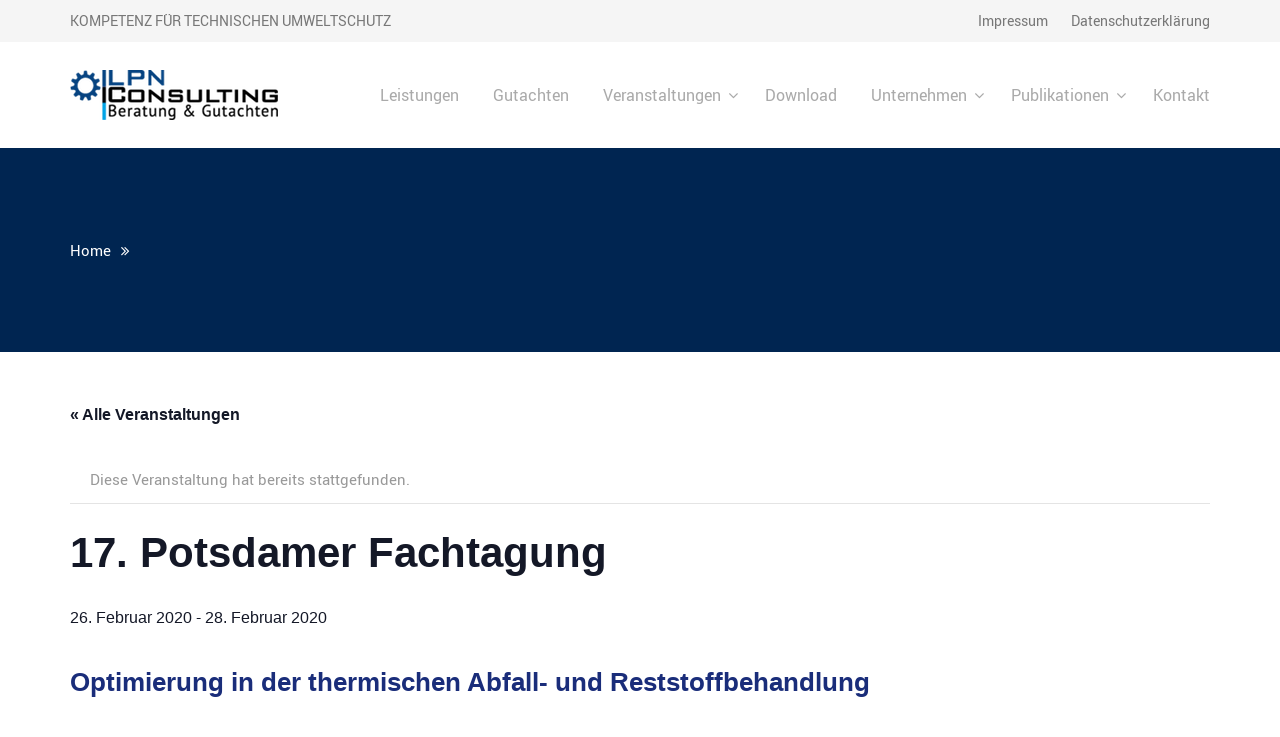

--- FILE ---
content_type: text/html; charset=UTF-8
request_url: https://www.lpnconsulting.de/veranstaltungen/17-potsdamer-fachtagung
body_size: 20660
content:
<!DOCTYPE html>
<html lang="de" itemscope itemtype="http://schema.org/WebPage">
<head>
	<meta charset="UTF-8">
	<meta name="viewport" content="width=device-width, initial-scale=1">
	<link rel="profile" href="https://gmpg.org/xfn/11">
	<link rel="pingback" href="https://www.lpnconsulting.de/xmlrpc.php">
	<title>17. Potsdamer Fachtagung &#8211; LPN Consulting</title><link rel="preload" data-rocket-preload as="style" href="https://fonts.googleapis.com/css?family=Open%20Sans%3A300%2C400%2C600%2C700%2C800%7CRaleway%3A100%2C200%2C300%2C400%2C500%2C600%2C700%2C800%2C900%7CDroid%20Serif%3A400%2C700%7CRoboto%3Aregular%2Citalic%2C700%2C400%2C700%2C400%2C400%2C400%2C400%2C400%2C400%2C400%2C400%26amp%3Bsubset%3Dcyrillic%2Ccyrillic-ext%2Cdevanagari%2Cgreek%2Cgreek-ext%2Ckhmer%2Clatin%2Clatin-ext%2Cvietnamese&#038;display=swap" /><link rel="stylesheet" href="https://fonts.googleapis.com/css?family=Open%20Sans%3A300%2C400%2C600%2C700%2C800%7CRaleway%3A100%2C200%2C300%2C400%2C500%2C600%2C700%2C800%2C900%7CDroid%20Serif%3A400%2C700%7CRoboto%3Aregular%2Citalic%2C700%2C400%2C700%2C400%2C400%2C400%2C400%2C400%2C400%2C400%2C400%26amp%3Bsubset%3Dcyrillic%2Ccyrillic-ext%2Cdevanagari%2Cgreek%2Cgreek-ext%2Ckhmer%2Clatin%2Clatin-ext%2Cvietnamese&#038;display=swap" media="print" onload="this.media='all'" /><noscript><link rel="stylesheet" href="https://fonts.googleapis.com/css?family=Open%20Sans%3A300%2C400%2C600%2C700%2C800%7CRaleway%3A100%2C200%2C300%2C400%2C500%2C600%2C700%2C800%2C900%7CDroid%20Serif%3A400%2C700%7CRoboto%3Aregular%2Citalic%2C700%2C400%2C700%2C400%2C400%2C400%2C400%2C400%2C400%2C400%2C400%26amp%3Bsubset%3Dcyrillic%2Ccyrillic-ext%2Cdevanagari%2Cgreek%2Cgreek-ext%2Ckhmer%2Clatin%2Clatin-ext%2Cvietnamese&#038;display=swap" /></noscript>
<link rel='stylesheet' id='tec-variables-skeleton-css' href='https://www.lpnconsulting.de/wp-content/plugins/the-events-calendar/common/src/resources/css/variables-skeleton.min.css?ver=6.5.1' type='text/css' media='all' />
<link rel='stylesheet' id='tec-variables-full-css' href='https://www.lpnconsulting.de/wp-content/plugins/the-events-calendar/common/src/resources/css/variables-full.min.css?ver=6.5.1' type='text/css' media='all' />
<link rel='stylesheet' id='tribe-common-skeleton-style-css' href='https://www.lpnconsulting.de/wp-content/plugins/the-events-calendar/common/src/resources/css/common-skeleton.min.css?ver=6.5.1' type='text/css' media='all' />
<link rel='stylesheet' id='tribe-common-full-style-css' href='https://www.lpnconsulting.de/wp-content/plugins/the-events-calendar/common/src/resources/css/common-full.min.css?ver=6.5.1' type='text/css' media='all' />
<link rel='stylesheet' id='tribe-events-views-v2-bootstrap-datepicker-styles-css' href='https://www.lpnconsulting.de/wp-content/plugins/the-events-calendar/vendor/bootstrap-datepicker/css/bootstrap-datepicker.standalone.min.css?ver=6.10.1' type='text/css' media='all' />
<link rel='stylesheet' id='tribe-tooltipster-css-css' href='https://www.lpnconsulting.de/wp-content/plugins/the-events-calendar/common/vendor/tooltipster/tooltipster.bundle.min.css?ver=6.5.1' type='text/css' media='all' />
<link rel='stylesheet' id='tribe-events-views-v2-skeleton-css' href='https://www.lpnconsulting.de/wp-content/plugins/the-events-calendar/src/resources/css/views-skeleton.min.css?ver=6.10.1' type='text/css' media='all' />
<link rel='stylesheet' id='tribe-events-views-v2-full-css' href='https://www.lpnconsulting.de/wp-content/plugins/the-events-calendar/src/resources/css/views-full.min.css?ver=6.10.1' type='text/css' media='all' />
<link rel='stylesheet' id='tribe-events-views-v2-print-css' href='https://www.lpnconsulting.de/wp-content/plugins/the-events-calendar/src/resources/css/views-print.min.css?ver=6.10.1' type='text/css' media='print' />
<meta name='robots' content='max-image-preview:large' />
	<style>img:is([sizes="auto" i], [sizes^="auto," i]) { contain-intrinsic-size: 3000px 1500px }</style>
	<link rel='dns-prefetch' href='//use.fontawesome.com' />
<link rel='dns-prefetch' href='//fonts.googleapis.com' />
<link href='https://fonts.gstatic.com' crossorigin rel='preconnect' />
<link rel="alternate" type="application/rss+xml" title="LPN Consulting &raquo; Feed" href="https://www.lpnconsulting.de/feed" />
<link rel="alternate" type="application/rss+xml" title="LPN Consulting &raquo; Kommentar-Feed" href="https://www.lpnconsulting.de/comments/feed" />
<link rel="alternate" type="text/calendar" title="LPN Consulting &raquo; iCal Feed" href="https://www.lpnconsulting.de/veranstaltungen/?ical=1" />
<link rel="alternate" type="application/rss+xml" title="LPN Consulting &raquo; 17. Potsdamer Fachtagung-Kommentar-Feed" href="https://www.lpnconsulting.de/veranstaltungen/17-potsdamer-fachtagung/feed" />
<link rel='stylesheet' id='tribe-events-v2-single-skeleton-css' href='https://www.lpnconsulting.de/wp-content/plugins/the-events-calendar/src/resources/css/tribe-events-single-skeleton.min.css?ver=6.10.1' type='text/css' media='all' />
<link rel='stylesheet' id='tribe-events-v2-single-skeleton-full-css' href='https://www.lpnconsulting.de/wp-content/plugins/the-events-calendar/src/resources/css/tribe-events-single-full.min.css?ver=6.10.1' type='text/css' media='all' />
<style id='wp-emoji-styles-inline-css' type='text/css'>

	img.wp-smiley, img.emoji {
		display: inline !important;
		border: none !important;
		box-shadow: none !important;
		height: 1em !important;
		width: 1em !important;
		margin: 0 0.07em !important;
		vertical-align: -0.1em !important;
		background: none !important;
		padding: 0 !important;
	}
</style>
<link rel='stylesheet' id='wp-block-library-css' href='https://www.lpnconsulting.de/wp-includes/css/dist/block-library/style.min.css?ver=6.8.3' type='text/css' media='all' />
<style id='classic-theme-styles-inline-css' type='text/css'>
/*! This file is auto-generated */
.wp-block-button__link{color:#fff;background-color:#32373c;border-radius:9999px;box-shadow:none;text-decoration:none;padding:calc(.667em + 2px) calc(1.333em + 2px);font-size:1.125em}.wp-block-file__button{background:#32373c;color:#fff;text-decoration:none}
</style>
<style id='global-styles-inline-css' type='text/css'>
:root{--wp--preset--aspect-ratio--square: 1;--wp--preset--aspect-ratio--4-3: 4/3;--wp--preset--aspect-ratio--3-4: 3/4;--wp--preset--aspect-ratio--3-2: 3/2;--wp--preset--aspect-ratio--2-3: 2/3;--wp--preset--aspect-ratio--16-9: 16/9;--wp--preset--aspect-ratio--9-16: 9/16;--wp--preset--color--black: #000000;--wp--preset--color--cyan-bluish-gray: #abb8c3;--wp--preset--color--white: #ffffff;--wp--preset--color--pale-pink: #f78da7;--wp--preset--color--vivid-red: #cf2e2e;--wp--preset--color--luminous-vivid-orange: #ff6900;--wp--preset--color--luminous-vivid-amber: #fcb900;--wp--preset--color--light-green-cyan: #7bdcb5;--wp--preset--color--vivid-green-cyan: #00d084;--wp--preset--color--pale-cyan-blue: #8ed1fc;--wp--preset--color--vivid-cyan-blue: #0693e3;--wp--preset--color--vivid-purple: #9b51e0;--wp--preset--gradient--vivid-cyan-blue-to-vivid-purple: linear-gradient(135deg,rgba(6,147,227,1) 0%,rgb(155,81,224) 100%);--wp--preset--gradient--light-green-cyan-to-vivid-green-cyan: linear-gradient(135deg,rgb(122,220,180) 0%,rgb(0,208,130) 100%);--wp--preset--gradient--luminous-vivid-amber-to-luminous-vivid-orange: linear-gradient(135deg,rgba(252,185,0,1) 0%,rgba(255,105,0,1) 100%);--wp--preset--gradient--luminous-vivid-orange-to-vivid-red: linear-gradient(135deg,rgba(255,105,0,1) 0%,rgb(207,46,46) 100%);--wp--preset--gradient--very-light-gray-to-cyan-bluish-gray: linear-gradient(135deg,rgb(238,238,238) 0%,rgb(169,184,195) 100%);--wp--preset--gradient--cool-to-warm-spectrum: linear-gradient(135deg,rgb(74,234,220) 0%,rgb(151,120,209) 20%,rgb(207,42,186) 40%,rgb(238,44,130) 60%,rgb(251,105,98) 80%,rgb(254,248,76) 100%);--wp--preset--gradient--blush-light-purple: linear-gradient(135deg,rgb(255,206,236) 0%,rgb(152,150,240) 100%);--wp--preset--gradient--blush-bordeaux: linear-gradient(135deg,rgb(254,205,165) 0%,rgb(254,45,45) 50%,rgb(107,0,62) 100%);--wp--preset--gradient--luminous-dusk: linear-gradient(135deg,rgb(255,203,112) 0%,rgb(199,81,192) 50%,rgb(65,88,208) 100%);--wp--preset--gradient--pale-ocean: linear-gradient(135deg,rgb(255,245,203) 0%,rgb(182,227,212) 50%,rgb(51,167,181) 100%);--wp--preset--gradient--electric-grass: linear-gradient(135deg,rgb(202,248,128) 0%,rgb(113,206,126) 100%);--wp--preset--gradient--midnight: linear-gradient(135deg,rgb(2,3,129) 0%,rgb(40,116,252) 100%);--wp--preset--font-size--small: 13px;--wp--preset--font-size--medium: 20px;--wp--preset--font-size--large: 36px;--wp--preset--font-size--x-large: 42px;--wp--preset--spacing--20: 0.44rem;--wp--preset--spacing--30: 0.67rem;--wp--preset--spacing--40: 1rem;--wp--preset--spacing--50: 1.5rem;--wp--preset--spacing--60: 2.25rem;--wp--preset--spacing--70: 3.38rem;--wp--preset--spacing--80: 5.06rem;--wp--preset--shadow--natural: 6px 6px 9px rgba(0, 0, 0, 0.2);--wp--preset--shadow--deep: 12px 12px 50px rgba(0, 0, 0, 0.4);--wp--preset--shadow--sharp: 6px 6px 0px rgba(0, 0, 0, 0.2);--wp--preset--shadow--outlined: 6px 6px 0px -3px rgba(255, 255, 255, 1), 6px 6px rgba(0, 0, 0, 1);--wp--preset--shadow--crisp: 6px 6px 0px rgba(0, 0, 0, 1);}:where(.is-layout-flex){gap: 0.5em;}:where(.is-layout-grid){gap: 0.5em;}body .is-layout-flex{display: flex;}.is-layout-flex{flex-wrap: wrap;align-items: center;}.is-layout-flex > :is(*, div){margin: 0;}body .is-layout-grid{display: grid;}.is-layout-grid > :is(*, div){margin: 0;}:where(.wp-block-columns.is-layout-flex){gap: 2em;}:where(.wp-block-columns.is-layout-grid){gap: 2em;}:where(.wp-block-post-template.is-layout-flex){gap: 1.25em;}:where(.wp-block-post-template.is-layout-grid){gap: 1.25em;}.has-black-color{color: var(--wp--preset--color--black) !important;}.has-cyan-bluish-gray-color{color: var(--wp--preset--color--cyan-bluish-gray) !important;}.has-white-color{color: var(--wp--preset--color--white) !important;}.has-pale-pink-color{color: var(--wp--preset--color--pale-pink) !important;}.has-vivid-red-color{color: var(--wp--preset--color--vivid-red) !important;}.has-luminous-vivid-orange-color{color: var(--wp--preset--color--luminous-vivid-orange) !important;}.has-luminous-vivid-amber-color{color: var(--wp--preset--color--luminous-vivid-amber) !important;}.has-light-green-cyan-color{color: var(--wp--preset--color--light-green-cyan) !important;}.has-vivid-green-cyan-color{color: var(--wp--preset--color--vivid-green-cyan) !important;}.has-pale-cyan-blue-color{color: var(--wp--preset--color--pale-cyan-blue) !important;}.has-vivid-cyan-blue-color{color: var(--wp--preset--color--vivid-cyan-blue) !important;}.has-vivid-purple-color{color: var(--wp--preset--color--vivid-purple) !important;}.has-black-background-color{background-color: var(--wp--preset--color--black) !important;}.has-cyan-bluish-gray-background-color{background-color: var(--wp--preset--color--cyan-bluish-gray) !important;}.has-white-background-color{background-color: var(--wp--preset--color--white) !important;}.has-pale-pink-background-color{background-color: var(--wp--preset--color--pale-pink) !important;}.has-vivid-red-background-color{background-color: var(--wp--preset--color--vivid-red) !important;}.has-luminous-vivid-orange-background-color{background-color: var(--wp--preset--color--luminous-vivid-orange) !important;}.has-luminous-vivid-amber-background-color{background-color: var(--wp--preset--color--luminous-vivid-amber) !important;}.has-light-green-cyan-background-color{background-color: var(--wp--preset--color--light-green-cyan) !important;}.has-vivid-green-cyan-background-color{background-color: var(--wp--preset--color--vivid-green-cyan) !important;}.has-pale-cyan-blue-background-color{background-color: var(--wp--preset--color--pale-cyan-blue) !important;}.has-vivid-cyan-blue-background-color{background-color: var(--wp--preset--color--vivid-cyan-blue) !important;}.has-vivid-purple-background-color{background-color: var(--wp--preset--color--vivid-purple) !important;}.has-black-border-color{border-color: var(--wp--preset--color--black) !important;}.has-cyan-bluish-gray-border-color{border-color: var(--wp--preset--color--cyan-bluish-gray) !important;}.has-white-border-color{border-color: var(--wp--preset--color--white) !important;}.has-pale-pink-border-color{border-color: var(--wp--preset--color--pale-pink) !important;}.has-vivid-red-border-color{border-color: var(--wp--preset--color--vivid-red) !important;}.has-luminous-vivid-orange-border-color{border-color: var(--wp--preset--color--luminous-vivid-orange) !important;}.has-luminous-vivid-amber-border-color{border-color: var(--wp--preset--color--luminous-vivid-amber) !important;}.has-light-green-cyan-border-color{border-color: var(--wp--preset--color--light-green-cyan) !important;}.has-vivid-green-cyan-border-color{border-color: var(--wp--preset--color--vivid-green-cyan) !important;}.has-pale-cyan-blue-border-color{border-color: var(--wp--preset--color--pale-cyan-blue) !important;}.has-vivid-cyan-blue-border-color{border-color: var(--wp--preset--color--vivid-cyan-blue) !important;}.has-vivid-purple-border-color{border-color: var(--wp--preset--color--vivid-purple) !important;}.has-vivid-cyan-blue-to-vivid-purple-gradient-background{background: var(--wp--preset--gradient--vivid-cyan-blue-to-vivid-purple) !important;}.has-light-green-cyan-to-vivid-green-cyan-gradient-background{background: var(--wp--preset--gradient--light-green-cyan-to-vivid-green-cyan) !important;}.has-luminous-vivid-amber-to-luminous-vivid-orange-gradient-background{background: var(--wp--preset--gradient--luminous-vivid-amber-to-luminous-vivid-orange) !important;}.has-luminous-vivid-orange-to-vivid-red-gradient-background{background: var(--wp--preset--gradient--luminous-vivid-orange-to-vivid-red) !important;}.has-very-light-gray-to-cyan-bluish-gray-gradient-background{background: var(--wp--preset--gradient--very-light-gray-to-cyan-bluish-gray) !important;}.has-cool-to-warm-spectrum-gradient-background{background: var(--wp--preset--gradient--cool-to-warm-spectrum) !important;}.has-blush-light-purple-gradient-background{background: var(--wp--preset--gradient--blush-light-purple) !important;}.has-blush-bordeaux-gradient-background{background: var(--wp--preset--gradient--blush-bordeaux) !important;}.has-luminous-dusk-gradient-background{background: var(--wp--preset--gradient--luminous-dusk) !important;}.has-pale-ocean-gradient-background{background: var(--wp--preset--gradient--pale-ocean) !important;}.has-electric-grass-gradient-background{background: var(--wp--preset--gradient--electric-grass) !important;}.has-midnight-gradient-background{background: var(--wp--preset--gradient--midnight) !important;}.has-small-font-size{font-size: var(--wp--preset--font-size--small) !important;}.has-medium-font-size{font-size: var(--wp--preset--font-size--medium) !important;}.has-large-font-size{font-size: var(--wp--preset--font-size--large) !important;}.has-x-large-font-size{font-size: var(--wp--preset--font-size--x-large) !important;}
:where(.wp-block-post-template.is-layout-flex){gap: 1.25em;}:where(.wp-block-post-template.is-layout-grid){gap: 1.25em;}
:where(.wp-block-columns.is-layout-flex){gap: 2em;}:where(.wp-block-columns.is-layout-grid){gap: 2em;}
:root :where(.wp-block-pullquote){font-size: 1.5em;line-height: 1.6;}
</style>
<link rel='stylesheet' id='wpdm-font-awesome-css' href='https://use.fontawesome.com/releases/v6.2.0/css/all.css?ver=6.8.3' type='text/css' media='all' />
<link rel='stylesheet' id='wpdm-front-bootstrap-css' href='https://www.lpnconsulting.de/wp-content/plugins/download-manager/assets/bootstrap/css/bootstrap.min.css?ver=6.8.3' type='text/css' media='all' />
<link rel='stylesheet' id='wpdm-front-css' href='https://www.lpnconsulting.de/wp-content/plugins/download-manager/assets/css/front.css?ver=6.8.3' type='text/css' media='all' />
<link rel='stylesheet' id='essential-grid-plugin-settings-css' href='https://www.lpnconsulting.de/wp-content/plugins/essential-grid/public/assets/css/settings.css?ver=2.1.0.2' type='text/css' media='all' />



<link rel='stylesheet' id='projects-styles-css' href='https://www.lpnconsulting.de/wp-content/plugins/projects-by-woothemes/assets/css/woo-projects.css?ver=1.5.0' type='text/css' media='all' />
<link rel='stylesheet' id='projects-handheld-css' href='https://www.lpnconsulting.de/wp-content/plugins/projects-by-woothemes/assets/css/woo-projects-handheld.css?ver=1.5.0' type='text/css' media='all' />
<link rel='stylesheet' id='rs-plugin-settings-css' href='https://www.lpnconsulting.de/wp-content/plugins/revslider/public/assets/css/settings.css?ver=5.3.1.5' type='text/css' media='all' />
<style id='rs-plugin-settings-inline-css' type='text/css'>
#rs-demo-id {}
</style>
<link rel='stylesheet' id='the-events-calendar-extension-registration-css' href='https://www.lpnconsulting.de/wp-content/plugins/the-events-calendar-extension-registration/public/css/event-registration-public.css?ver=1.0.0' type='text/css' media='all' />
<link rel='stylesheet' id='infinity-style-css' href='https://www.lpnconsulting.de/wp-content/themes/tm-builder/style.css?ver=6.8.3' type='text/css' media='all' />
<link rel='stylesheet' id='infinity-main-css' href='https://www.lpnconsulting.de/wp-content/themes/tm-builder/css/main.css?ver=6.8.3' type='text/css' media='all' />
<link rel='stylesheet' id='infinity-font-awesome-css' href='https://www.lpnconsulting.de/wp-content/themes/tm-builder/css/font-awesome.min.css?ver=6.8.3' type='text/css' media='all' />
<link rel='stylesheet' id='infinity-prettyphoto-css' href='https://www.lpnconsulting.de/wp-content/themes/tm-builder/css/prettyPhoto.css?ver=6.8.3' type='text/css' media='all' />
<link rel='stylesheet' id='sp-dsgvo_twbs4_grid-css' href='https://www.lpnconsulting.de/wp-content/plugins/shapepress-dsgvo/public/css/bootstrap-grid.min.css?ver=3.1.35' type='text/css' media='all' />
<link rel='stylesheet' id='sp-dsgvo-css' href='https://www.lpnconsulting.de/wp-content/plugins/shapepress-dsgvo/public/css/sp-dsgvo-public.min.css?ver=3.1.35' type='text/css' media='all' />
<link rel='stylesheet' id='sp-dsgvo_popup-css' href='https://www.lpnconsulting.de/wp-content/plugins/shapepress-dsgvo/public/css/sp-dsgvo-popup.min.css?ver=3.1.35' type='text/css' media='all' />
<link rel='stylesheet' id='simplebar-css' href='https://www.lpnconsulting.de/wp-content/plugins/shapepress-dsgvo/public/css/simplebar.min.css?ver=6.8.3' type='text/css' media='all' />

<link rel='stylesheet' id='kirki-styles-css' href='https://www.lpnconsulting.de/wp-content/themes/tm-builder/core/customizer/kirki/assets/css/kirki-styles.css' type='text/css' media='all' />
<style id='kirki-styles-inline-css' type='text/css'>
.site-branding{padding:20px 0px 20px 15px;}a,a:visited{color:#003164;}a:hover{color:#868686;}.tm_bread_crumb{color:#ffffff;}.tm_bread_crumb li a{color:#ffffff;}.tm_bread_crumb li a:hover{color:#ffffff;}body{font-family:Roboto;font-weight:400;font-size:15px;color:#999999;}.vc_label,.tp-caption.a1,.t1,.woocommerce div.product p.price del, .woocommerce div.product span.price del,.woocommerce ul.products li.product .price,.widget_products,.eg-infinity-members-element-0,.wpb_widgetised_column .better-menu-widget ul li, .sidebar .better-menu-widget ul li,.pagination span, .pagination a,.hentry .read-more,.post-thumb .date,.thememove_testimonials .author span:first-child,.wpb_accordion .wpb_accordion_wrapper .wpb_accordion_header a,.recent-posts__item a,.eg-infinity-features-element-0,h1,h2,h3,h4,h5,h6{font-family:Roboto;}h1,h2,h3,h4,h5,h6{font-weight:700;}.sidebar .better-menu-widget ul li,.wpb_widgetised_column .better-menu-widget ul li,h1,h2,h3,h4,h5,h6,.eg-infinity-features-element-0{letter-spacing:0em;}h1, h2, h3, h4{color:#111111;}h1{font-size:26px;}h2{font-size:26px;}h3{font-size:20px;}h4{font-size:16px;}body.boxed{background-color:#ffffff;}#open-left{color:#868686;}#site-navigation{font-family:Roboto;font-weight:400;font-size:16px;}#site-navigation .menu > ul > li > a, #site-navigation .menu > li > a, .search-box i:before, .search-box i:after{color:#AAAAAA;}#site-navigation .menu > li > a:hover, #site-navigation .menu > li.current-menu-item > a, .mini-cart .mini-cart__button .mini-cart-icon:hover:before, .search-box:hover i:before, .search-box:hover i:after{color:#003164;}#site-navigation .menu > li.current-menu-item:after, #site-navigation .menu > li:hover:after{background-color:#003164;}#site-navigation .sub-menu,#site-navigation .children{font-family:Roboto;}#site-navigation .sub-menu li a, #site-navigation .children li a{font-weight:400;font-size:14px;}#site-navigation .sub-menu li a, #site-navigation .children li a, #site-navigation .menu li:hover > .sub-menu li.menu-item-has-children:after{color:#868686;}#site-navigation .sub-menu li:hover > a, #site-navigation .children li:hover > a, #site-navigation .sub-menu li a:hover, #site-navigation .children li a:hover, #site-navigation .menu li:hover > .sub-menu li.menu-item-has-children:hover:after, #site-navigation .menu li:hover > .children li.page_item_has_children:hover:after{color:#ffffff;}#site-navigation .menu > ul > li, #site-navigation .menu > li{padding:0px 5px 0px 5px;margin:0px 10px 0px 10px;}#site-navigation .sub-menu li, #site-navigation .children li{padding:10px 10px 10px 10px;background-color:#ffffff;}.main-navigation{background-color:#ffffff;}#site-navigation .sub-menu li:hover, #site-navigation .children li:hover{background-color:#003164;}.cart_list .wc-forward,.woocommerce #respond input#submit, .woocommerce a.button, .woocommerce button.button, .woocommerce input.button,.eg-infinity-features-element-26,.btn,.wpcf7-submit{font-family:Roboto;}.cart_list .wc-forward,.woocommerce .cart .button, .woocommerce .cart input.button,.woocommerce #respond input#submit, .woocommerce a.button, .woocommerce button.button, .woocommerce input.button,.btn{font-size:13px;}.cart_list .wc-forward,.woocommerce #respond input#submit, .woocommerce a.button, .woocommerce button.button, .woocommerce input.button,.btn{font-weight:400;}.cart_list a.wc-forward,.woocommerce #respond input#submit, .woocommerce a.button, .woocommerce button.button, .woocommerce input.button,.eg-infinity-features-element-26 span,.btn span{color:#012E69;}.cart_list a.wc-forward:hover,.woocommerce #respond input#submit, .woocommerce a.button, .woocommerce button.button, .woocommerce input.button,.eg-infinity-features-element-26::before,.btn::before{color:#ffffff;}.woocommerce #respond input#submit, .woocommerce a.button, .woocommerce button.button, .woocommerce input.button,.eg-infinity-features-element-26 span,.eg-infinity-features-element-26::before,.btn span,.btn::before, .woocommerce input[type="submit"]{padding:15px 20px 15px 20px;}.btn, .woocommerce input[type="submit"]{margin:0px 0px 0px 0px;border-width:1px 1px 1px 1px;border-style:solid;border-color:#012E69;}.btn:hover, .woocommerce input[type="submit"]:hover{border-color:#012E69;}.btn.alt:before,.cart_list .button.wc-forward,.eg-infinity-features-element-26 span,.btn span,input[type="submit"], .woocommerce input[type="submit"]{background-color:#ffffff;}.btn.alt span,.cart_list .button.wc-forward:hover,.eg-infinity-features-element-26::before,.btn::before,input[type="submit"]:hover, .woocommerce input[type="submit"]:hover{background-color:#012E69;}.site-top{font-family:Roboto;font-size:14px;font-weight:400;color:#777777;padding:0px 0px 0px 0px;margin:0px 0px 0px 0px;border-width:0px 0px 0px 0px;border-style:solid;border-color:#dddddd;background-color:#F5F5F5;}.site-top a{font-family:Roboto;font-size:14px;font-weight:400;color:#777777;}.site-top a:hover{color:#003164;}.site-header{padding:0px 0px 0px 0px;margin:0px 0px 0px 0px;}.site-footer{font-family:Roboto;font-size:15px;font-weight:400;padding:50px 0px 20px 0px;margin:0px 0px 0px 0px;border-width:0px 0px 0px 0px;border-style:solid;border-color:#000000;background-color:#222222;background-image:url("https://builder.zooka.io/data/footer_bg.jpg");}.site-footer,.copyright .right{color:#878787;}.site-footer a{color:#878787;}.site-footer a:hover{color:#ffffff;}.site-footer .widget-title{color:#ffffff;}.copyright{color:#878787;background-color:#111111;}.copyright a{color:#878787;}.copyright a:hover{color:#002C66;}.big-title .entry-title{font-family:Roboto;font-weight:400;letter-spacing:0em;color:#ffffff;font-size:26px;}.big-title{padding:90px 0px 90px 0px;background-color:#000000;background-image:url("");}.big-title:after{background-color:rgba(0,47,102,0.8);}.big-title--single .entry-title{font-family:Roboto;font-weight:400;letter-spacing:0em;color:#ffffff;font-size:26px;}.big-title--single{padding:90px 0px 90px 0px;background-color:#002F66;background-image:url("https://builder.zooka.io/data/breadcrumb_bg.jpg");}.big-title--single:after{background-color:rgba(0,47,102,0.8);}@media ( max-width: 61.9375rem ){.site-header{background-color:#ffffff;}}
</style>
<script type="text/javascript" src="https://www.lpnconsulting.de/wp-includes/js/jquery/jquery.min.js?ver=3.7.1" id="jquery-core-js"></script>
<script type="text/javascript" src="https://www.lpnconsulting.de/wp-includes/js/jquery/jquery-migrate.min.js?ver=3.4.1" id="jquery-migrate-js"></script>
<script type="text/javascript" src="https://www.lpnconsulting.de/wp-content/plugins/the-events-calendar/common/src/resources/js/tribe-common.min.js?ver=6.5.1" id="tribe-common-js"></script>
<script type="text/javascript" src="https://www.lpnconsulting.de/wp-content/plugins/the-events-calendar/src/resources/js/views/breakpoints.min.js?ver=6.10.1" id="tribe-events-views-v2-breakpoints-js"></script>
<script type="text/javascript" src="https://www.lpnconsulting.de/wp-content/plugins/download-manager/assets/bootstrap/js/bootstrap.bundle.min.js?ver=6.8.3" id="wpdm-front-bootstrap-js"></script>
<script type="text/javascript" id="wpdm-frontjs-js-extra">
/* <![CDATA[ */
var wpdm_url = {"home":"https:\/\/www.lpnconsulting.de\/","site":"https:\/\/www.lpnconsulting.de\/","ajax":"https:\/\/www.lpnconsulting.de\/wp-admin\/admin-ajax.php"};
var wpdm_js = {"spinner":"<i class=\"fas fa-sun fa-spin\"><\/i>","client_id":"33d7793df11dfeb1ff5493059801e54d"};
var wpdm_strings = {"pass_var":"Password Verified!","pass_var_q":"Bitte klicke auf den folgenden Button, um den Download zu starten.","start_dl":"Download starten"};
/* ]]> */
</script>
<script type="text/javascript" src="https://www.lpnconsulting.de/wp-content/plugins/download-manager/assets/js/front.js?ver=6.5.1" id="wpdm-frontjs-js"></script>
<script type="text/javascript" src="https://www.lpnconsulting.de/wp-content/plugins/essential-grid/public/assets/js/lightbox.js?ver=2.1.0.2" id="themepunchboxext-js"></script>
<script type="text/javascript" src="https://www.lpnconsulting.de/wp-content/plugins/essential-grid/public/assets/js/jquery.themepunch.tools.min.js?ver=2.1.0.2" id="tp-tools-js"></script>
<script type="text/javascript" src="https://www.lpnconsulting.de/wp-content/plugins/revslider/public/assets/js/jquery.themepunch.revolution.min.js?ver=5.3.1.5" id="revmin-js"></script>
<script type="text/javascript" id="sp-dsgvo-js-extra">
/* <![CDATA[ */
var spDsgvoGeneralConfig = {"ajaxUrl":"https:\/\/www.lpnconsulting.de\/wp-admin\/admin-ajax.php","wpJsonUrl":"https:\/\/www.lpnconsulting.de\/wp-json\/legalweb\/v1\/","cookieName":"sp_dsgvo_cookie_settings","cookieVersion":"1758214363559","cookieLifeTime":"86400","cookieLifeTimeDismiss":"86400","locale":"de_DE","privacyPolicyPageId":"0","privacyPolicyPageUrl":"https:\/\/www.lpnconsulting.de\/veranstaltungen\/17-potsdamer-fachtagung","imprintPageId":"0","imprintPageUrl":"https:\/\/www.lpnconsulting.de\/veranstaltungen\/17-potsdamer-fachtagung","showNoticeOnClose":"1","initialDisplayType":"policy_popup","allIntegrationSlugs":[],"noticeHideEffect":"none","noticeOnScroll":"","noticeOnScrollOffset":"100","currentPageId":"2061","forceCookieInfo":"1","clientSideBlocking":"0"};
var spDsgvoIntegrationConfig = [];
/* ]]> */
</script>
<script type="text/javascript" src="https://www.lpnconsulting.de/wp-content/plugins/shapepress-dsgvo/public/js/sp-dsgvo-public.min.js?ver=3.1.35" id="sp-dsgvo-js"></script>
<link rel="https://api.w.org/" href="https://www.lpnconsulting.de/wp-json/" /><link rel="alternate" title="JSON" type="application/json" href="https://www.lpnconsulting.de/wp-json/wp/v2/tribe_events/2061" /><link rel="EditURI" type="application/rsd+xml" title="RSD" href="https://www.lpnconsulting.de/xmlrpc.php?rsd" />
<meta name="generator" content="WordPress 6.8.3" />
<link rel="canonical" href="https://www.lpnconsulting.de/veranstaltungen/17-potsdamer-fachtagung" />
<link rel='shortlink' href='https://www.lpnconsulting.de/?p=2061' />
<link rel="alternate" title="oEmbed (JSON)" type="application/json+oembed" href="https://www.lpnconsulting.de/wp-json/oembed/1.0/embed?url=https%3A%2F%2Fwww.lpnconsulting.de%2Fveranstaltungen%2F17-potsdamer-fachtagung" />
<link rel="alternate" title="oEmbed (XML)" type="text/xml+oembed" href="https://www.lpnconsulting.de/wp-json/oembed/1.0/embed?url=https%3A%2F%2Fwww.lpnconsulting.de%2Fveranstaltungen%2F17-potsdamer-fachtagung&#038;format=xml" />
		<script type="text/javascript">
			var ajaxRevslider;
			
			jQuery(document).ready(function() {
				// CUSTOM AJAX CONTENT LOADING FUNCTION
				ajaxRevslider = function(obj) {
				
					// obj.type : Post Type
					// obj.id : ID of Content to Load
					// obj.aspectratio : The Aspect Ratio of the Container / Media
					// obj.selector : The Container Selector where the Content of Ajax will be injected. It is done via the Essential Grid on Return of Content
					
					var content = "";

					data = {};
					
					data.action = 'revslider_ajax_call_front';
					data.client_action = 'get_slider_html';
					data.token = '240db8915d';
					data.type = obj.type;
					data.id = obj.id;
					data.aspectratio = obj.aspectratio;
					
					// SYNC AJAX REQUEST
					jQuery.ajax({
						type:"post",
						url:"https://www.lpnconsulting.de/wp-admin/admin-ajax.php",
						dataType: 'json',
						data:data,
						async:false,
						success: function(ret, textStatus, XMLHttpRequest) {
							if(ret.success == true)
								content = ret.data;								
						},
						error: function(e) {
							console.log(e);
						}
					});
					
					 // FIRST RETURN THE CONTENT WHEN IT IS LOADED !!
					 return content;						 
				};
				
				// CUSTOM AJAX FUNCTION TO REMOVE THE SLIDER
				var ajaxRemoveRevslider = function(obj) {
					return jQuery(obj.selector+" .rev_slider").revkill();
				};

				// EXTEND THE AJAX CONTENT LOADING TYPES WITH TYPE AND FUNCTION
				var extendessential = setInterval(function() {
					if (jQuery.fn.tpessential != undefined) {
						clearInterval(extendessential);
						if(typeof(jQuery.fn.tpessential.defaults) !== 'undefined') {
							jQuery.fn.tpessential.defaults.ajaxTypes.push({type:"revslider",func:ajaxRevslider,killfunc:ajaxRemoveRevslider,openAnimationSpeed:0.3});   
							// type:  Name of the Post to load via Ajax into the Essential Grid Ajax Container
							// func: the Function Name which is Called once the Item with the Post Type has been clicked
							// killfunc: function to kill in case the Ajax Window going to be removed (before Remove function !
							// openAnimationSpeed: how quick the Ajax Content window should be animated (default is 0.3)
						}
					}
				},30);
			});
		</script>
		<meta name="tec-api-version" content="v1"><meta name="tec-api-origin" content="https://www.lpnconsulting.de"><link rel="alternate" href="https://www.lpnconsulting.de/wp-json/tribe/events/v1/events/2061" /><style>
    .sp-dsgvo-blocked-embedding-placeholder
    {
        color: #313334;
                    background: linear-gradient(90deg, #e3ffe7 0%, #d9e7ff 100%);            }

    a.sp-dsgvo-blocked-embedding-button-enable,
    a.sp-dsgvo-blocked-embedding-button-enable:hover,
    a.sp-dsgvo-blocked-embedding-button-enable:active {
        color: #313334;
        border-color: #313334;
        border-width: 2px;
    }

            .wp-embed-aspect-16-9 .sp-dsgvo-blocked-embedding-placeholder,
        .vc_video-aspect-ratio-169 .sp-dsgvo-blocked-embedding-placeholder,
        .elementor-aspect-ratio-169 .sp-dsgvo-blocked-embedding-placeholder{
            margin-top: -56.25%; /*16:9*/
        }

        .wp-embed-aspect-4-3 .sp-dsgvo-blocked-embedding-placeholder,
        .vc_video-aspect-ratio-43 .sp-dsgvo-blocked-embedding-placeholder,
        .elementor-aspect-ratio-43 .sp-dsgvo-blocked-embedding-placeholder{
            margin-top: -75%;
        }

        .wp-embed-aspect-3-2 .sp-dsgvo-blocked-embedding-placeholder,
        .vc_video-aspect-ratio-32 .sp-dsgvo-blocked-embedding-placeholder,
        .elementor-aspect-ratio-32 .sp-dsgvo-blocked-embedding-placeholder{
            margin-top: -66.66%;
        }
    </style>
            <style>
                /* latin */
                @font-face {
                    font-family: 'Roboto';
                    font-style: italic;
                    font-weight: 300;
                    src: local('Roboto Light Italic'),
                    local('Roboto-LightItalic'),
                    url(https://www.lpnconsulting.de/wp-content/plugins/shapepress-dsgvo/public/css/fonts/roboto/Roboto-LightItalic-webfont.woff) format('woff');
                    font-display: swap;

                }

                /* latin */
                @font-face {
                    font-family: 'Roboto';
                    font-style: italic;
                    font-weight: 400;
                    src: local('Roboto Italic'),
                    local('Roboto-Italic'),
                    url(https://www.lpnconsulting.de/wp-content/plugins/shapepress-dsgvo/public/css/fonts/roboto/Roboto-Italic-webfont.woff) format('woff');
                    font-display: swap;
                }

                /* latin */
                @font-face {
                    font-family: 'Roboto';
                    font-style: italic;
                    font-weight: 700;
                    src: local('Roboto Bold Italic'),
                    local('Roboto-BoldItalic'),
                    url(https://www.lpnconsulting.de/wp-content/plugins/shapepress-dsgvo/public/css/fonts/roboto/Roboto-BoldItalic-webfont.woff) format('woff');
                    font-display: swap;
                }

                /* latin */
                @font-face {
                    font-family: 'Roboto';
                    font-style: italic;
                    font-weight: 900;
                    src: local('Roboto Black Italic'),
                    local('Roboto-BlackItalic'),
                    url(https://www.lpnconsulting.de/wp-content/plugins/shapepress-dsgvo/public/css/fonts/roboto/Roboto-BlackItalic-webfont.woff) format('woff');
                    font-display: swap;
                }

                /* latin */
                @font-face {
                    font-family: 'Roboto';
                    font-style: normal;
                    font-weight: 300;
                    src: local('Roboto Light'),
                    local('Roboto-Light'),
                    url(https://www.lpnconsulting.de/wp-content/plugins/shapepress-dsgvo/public/css/fonts/roboto/Roboto-Light-webfont.woff) format('woff');
                    font-display: swap;
                }

                /* latin */
                @font-face {
                    font-family: 'Roboto';
                    font-style: normal;
                    font-weight: 400;
                    src: local('Roboto Regular'),
                    local('Roboto-Regular'),
                    url(https://www.lpnconsulting.de/wp-content/plugins/shapepress-dsgvo/public/css/fonts/roboto/Roboto-Regular-webfont.woff) format('woff');
                    font-display: swap;
                }

                /* latin */
                @font-face {
                    font-family: 'Roboto';
                    font-style: normal;
                    font-weight: 700;
                    src: local('Roboto Bold'),
                    local('Roboto-Bold'),
                    url(https://www.lpnconsulting.de/wp-content/plugins/shapepress-dsgvo/public/css/fonts/roboto/Roboto-Bold-webfont.woff) format('woff');
                    font-display: swap;
                }

                /* latin */
                @font-face {
                    font-family: 'Roboto';
                    font-style: normal;
                    font-weight: 900;
                    src: local('Roboto Black'),
                    local('Roboto-Black'),
                    url(https://www.lpnconsulting.de/wp-content/plugins/shapepress-dsgvo/public/css/fonts/roboto/Roboto-Black-webfont.woff) format('woff');
                    font-display: swap;
                }
            </style>
            <meta name="generator" content="Powered by WPBakery Page Builder - drag and drop page builder for WordPress."/>
<script type="application/ld+json">
[{"@context":"http://schema.org","@type":"Event","name":"17. Potsdamer Fachtagung","description":"&lt;p&gt;Optimierung in der thermischen Abfall- und Reststoffbehandlung Perspektiven und Mo\u0308glichkeiten im Avendi Hotel am Griebnitzsee in Potsdam\u00a0Mediencity Babelsberg &nbsp; Bereits [&hellip;]&lt;/p&gt;\\n","url":"https://www.lpnconsulting.de/veranstaltungen/17-potsdamer-fachtagung/","eventAttendanceMode":"https://schema.org/OfflineEventAttendanceMode","eventStatus":"https://schema.org/EventScheduled","startDate":"2020-02-26T00:00:00+01:00","endDate":"2020-02-28T23:59:59+01:00","location":{"@type":"Place","name":"Avendi Hotel am Griebnitzsee","description":"","url":"","address":{"@type":"PostalAddress","streetAddress":"Rudolf-Breitscheid-Stra\u00dfe 190","addressLocality":"Potsdam","addressRegion":"Brandenburg","postalCode":"14482","addressCountry":"Deutschland"},"telephone":"+49 331 70 910","sameAs":"https://www.seminaris.de/hotels/tagungshotel-potsdam-avendi/"},"organizer":{"@type":"Person","name":"LPN Consulting","description":"","url":"https://www.lpnconsulting.de","telephone":"+49 331 2374 601","email":"l&#112;.&#110;eth&#101;&#64;&#108;pn&#99;&#111;n&#115;u&#108;t&#105;&#110;&#103;.&#100;&#101;","sameAs":"https://www.lpnconsulting.de"},"performer":"Organization"}]
</script><meta name="generator" content="Powered by Slider Revolution 5.3.1.5 - responsive, Mobile-Friendly Slider Plugin for WordPress with comfortable drag and drop interface." />
<link rel="icon" href="https://www.lpnconsulting.de/wp-content/uploads/cropped-lpn_consulting-32x32.png" sizes="32x32" />
<link rel="icon" href="https://www.lpnconsulting.de/wp-content/uploads/cropped-lpn_consulting-192x192.png" sizes="192x192" />
<link rel="apple-touch-icon" href="https://www.lpnconsulting.de/wp-content/uploads/cropped-lpn_consulting-180x180.png" />
<meta name="msapplication-TileImage" content="https://www.lpnconsulting.de/wp-content/uploads/cropped-lpn_consulting-270x270.png" />
<noscript><style> .wpb_animate_when_almost_visible { opacity: 1; }</style></noscript><meta name="generator" content="WordPress Download Manager 6.5.1" />
		        <style>
            /* WPDM Link Template Styles */        </style>
		        <style>

            :root {
                --color-primary: #4a8eff;
                --color-primary-rgb: 74, 142, 255;
                --color-primary-hover: #5998ff;
                --color-primary-active: #3281ff;
                --color-secondary: #6c757d;
                --color-secondary-rgb: 108, 117, 125;
                --color-secondary-hover: #6c757d;
                --color-secondary-active: #6c757d;
                --color-success: #018e11;
                --color-success-rgb: 1, 142, 17;
                --color-success-hover: #0aad01;
                --color-success-active: #0c8c01;
                --color-info: #2CA8FF;
                --color-info-rgb: 44, 168, 255;
                --color-info-hover: #2CA8FF;
                --color-info-active: #2CA8FF;
                --color-warning: #FFB236;
                --color-warning-rgb: 255, 178, 54;
                --color-warning-hover: #FFB236;
                --color-warning-active: #FFB236;
                --color-danger: #ff5062;
                --color-danger-rgb: 255, 80, 98;
                --color-danger-hover: #ff5062;
                --color-danger-active: #ff5062;
                --color-green: #30b570;
                --color-blue: #0073ff;
                --color-purple: #8557D3;
                --color-red: #ff5062;
                --color-muted: rgba(69, 89, 122, 0.6);
                --wpdm-font: "Sen", -apple-system, BlinkMacSystemFont, "Segoe UI", Roboto, Helvetica, Arial, sans-serif, "Apple Color Emoji", "Segoe UI Emoji", "Segoe UI Symbol";
            }

            .wpdm-download-link.btn.btn-primary {
                border-radius: 4px;
            }


        </style>
		        <script>
            function wpdm_rest_url(request) {
                return "https://www.lpnconsulting.de/wp-json/wpdm/" + request;
            }
        </script>
		<meta name="generator" content="WP Rocket 3.18.1.5" data-wpr-features="wpr_desktop wpr_preload_links" /></head>
<body data-rsssl=1 class="wp-singular tribe_events-template-default single single-tribe_events postid-2061 wp-theme-tm-builder tribe-no-js page-template-tm-builder tribe-filter-live header01  wpb-js-composer js-comp-ver-6.1 vc_responsive events-single tribe-events-style-full tribe-events-style-theme">
<div data-rocket-location-hash="57eb0956558bf7ad8062fd5c02b81560" id="page" class="hfeed site">
		<div data-rocket-location-hash="8ce6ce5370411069f0fd4741f735896f" class="top-area site-top hidden-xs hidden-sm">
		<div data-rocket-location-hash="40f22408a88335a0945fffe944caafc3" class="container">
			<div class="row middle">
				<div class="col-md-6">
					KOMPETENZ FÜR TECHNISCHEN UMWELTSCHUTZ 				</div>
				<div class="col-md-6 end-md end-lg">
					<div class="top-menu"><ul id="top-menu" class="menu"><li id="menu-item-1178" class="menu-item menu-item-type-post_type menu-item-object-page menu-item-1178"><a href="https://www.lpnconsulting.de/impressum">Impressum</a></li>
<li id="menu-item-1903" class="menu-item menu-item-type-post_type menu-item-object-page menu-item-privacy-policy menu-item-1903"><a rel="privacy-policy" href="https://www.lpnconsulting.de/datenschutzerklaerung">Datenschutzerklärung</a></li>
</ul></div>									</div>
			</div>
		</div>
	</div>
<header data-rocket-location-hash="134224689a3cdbd9bc235dc34bf41bfc" class="site-header">
	<nav id="site-navigation" class="main-navigation">
		<div class="top-search">
			<div data-rocket-location-hash="ca23f7c07336b7cf8c7766d2ffffc9d9" class="container">
				<div class="row middle">
					<div class="col-md-12">
						<form method="GET" action="https://www.lpnconsulting.de">
							<input type="search" name="s"
							       placeholder="What are you looking for?"/>
						</form>
					</div>
				</div>
			</div>
		</div>
		<div data-rocket-location-hash="04b24f2a01e05ca636ff58e62299aa1e" class="container">
			<div class="row middle">
				<div class="col-md-2 col-xs-8 site-branding">
											<a href="https://www.lpnconsulting.de/" rel="home"><img
								src="https://www.lpnconsulting.de/wp-content/uploads/lpnconsulting-logo.png" alt="LPN Consulting"/></a>
									</div>
				<div class="col-xs-2 hidden-md hidden-lg">
									</div>
				<div class="col-xs-2 hidden-md hidden-lg end">
					<i id="open-left" class="fa fa-navicon"></i>
				</div>
																	<div class="col-md-10 hidden-xs hidden-sm nav-left">
					<div class="primary-menu"><ul id="primary-menu" class="menu"><li id="menu-item-1221" class="menu-item menu-item-type-post_type menu-item-object-page menu-item-1221"><a href="https://www.lpnconsulting.de/leistungen">Leistungen</a></li>
<li id="menu-item-1168" class="menu-item menu-item-type-post_type menu-item-object-page menu-item-1168"><a href="https://www.lpnconsulting.de/gutachten">Gutachten</a></li>
<li id="menu-item-2402" class="menu-item menu-item-type-post_type menu-item-object-tribe_events menu-item-has-children menu-item-2402"><a href="https://www.lpnconsulting.de/veranstaltungen/23-potsdamer-fachtagung">Veranstaltungen</a>
<ul class="sub-menu">
	<li id="menu-item-2396" class="menu-item menu-item-type-post_type menu-item-object-tribe_events menu-item-2396"><a href="https://www.lpnconsulting.de/veranstaltungen/23-potsdamer-fachtagung">23. Potsdamer Fachtagung</a></li>
	<li id="menu-item-1133" class="menu-item menu-item-type-custom menu-item-object-custom menu-item-1133"><a href="https://lpnconsulting.de/veranstaltungen/">Veranstaltungskalender</a></li>
	<li id="menu-item-1265" class="menu-item menu-item-type-post_type menu-item-object-page menu-item-1265"><a href="https://www.lpnconsulting.de/kompetenzen">Kompetenzen</a></li>
</ul>
</li>
<li id="menu-item-2389" class="menu-item menu-item-type-post_type menu-item-object-wpdmpro menu-item-2389"><a href="https://www.lpnconsulting.de/download/22-potsdamer-fachtagung">Download</a></li>
<li id="menu-item-1004" class="menu-item menu-item-type-post_type menu-item-object-page menu-item-has-children menu-item-1004"><a href="https://www.lpnconsulting.de/unternehmen">Unternehmen</a>
<ul class="sub-menu">
	<li id="menu-item-1063" class="menu-item menu-item-type-post_type menu-item-object-page menu-item-1063"><a href="https://www.lpnconsulting.de/unternehmen">Unternehmen</a></li>
	<li id="menu-item-1003" class="menu-item menu-item-type-post_type menu-item-object-page menu-item-1003"><a href="https://www.lpnconsulting.de/unternehmen/der-gruender">Der Gründer</a></li>
	<li id="menu-item-1001" class="menu-item menu-item-type-post_type menu-item-object-page menu-item-1001"><a href="https://www.lpnconsulting.de/unternehmen/mitgliedschaften">Mitgliedschaften</a></li>
	<li id="menu-item-1082" class="menu-item menu-item-type-post_type menu-item-object-page menu-item-1082"><a href="https://www.lpnconsulting.de/unternehmen/kooperationen">Kooperationen</a></li>
</ul>
</li>
<li id="menu-item-1440" class="menu-item menu-item-type-post_type menu-item-object-page menu-item-has-children menu-item-1440"><a href="https://www.lpnconsulting.de/publikationen">Publikationen</a>
<ul class="sub-menu">
	<li id="menu-item-1443" class="menu-item menu-item-type-post_type menu-item-object-page menu-item-1443"><a href="https://www.lpnconsulting.de/publikationen">Publikationen</a></li>
	<li id="menu-item-1442" class="menu-item menu-item-type-post_type menu-item-object-page menu-item-1442"><a href="https://www.lpnconsulting.de/publikationen/vortraege">Vorträge</a></li>
	<li id="menu-item-2081" class="menu-item menu-item-type-post_type menu-item-object-page menu-item-2081"><a href="https://www.lpnconsulting.de/publikationen/downloads">Downloads</a></li>
</ul>
</li>
<li id="menu-item-1966" class="menu-item menu-item-type-post_type menu-item-object-page menu-item-1966"><a href="https://www.lpnconsulting.de/kontakt">Kontakt</a></li>
</ul></div>				</div>
				<!-- -->
			</div>
		</div>
	</nav>
	<!-- #site-navigation -->
</header><!-- #masthead -->
	<div data-rocket-location-hash="af306889d4b6c1812e1c7f87ce6cec8f" class="site-content">
	<div data-rocket-location-hash="c243a5cffbeeadf31ebae4c7b97f2f4d" class="big-title" style="background-image: url('')">
		<div class="container">
										<div class="breadcrumb">
					<div class="container">
						<ul class="tm_bread_crumb">
	<li class="level-1 top"><a href="https://www.lpnconsulting.de/">Home</a></li>
	<li class="level-2 sub tail current"></li>
</ul>
					</div>
				</div>
					</div>
	</div>
<div class="container">
	<div class="row">
											<div class="col-md-12">
			<div class="content">
									<div id="post-0">
						<div class="entry-content">
							<section id="tribe-events"><div class="tribe-events-before-html"></div><span class="tribe-events-ajax-loading"><img class="tribe-events-spinner-medium" src="https://www.lpnconsulting.de/wp-content/plugins/the-events-calendar/src/resources/images/tribe-loading.gif" alt="Lade Veranstaltungen" /></span>
<div id="tribe-events-content" class="tribe-events-single">

	<p class="tribe-events-back">
		<a href="https://www.lpnconsulting.de/veranstaltungen/"> &laquo; Alle Veranstaltungen</a>
	</p>

	<!-- Notices -->
	<div class="tribe-events-notices"><ul><li>Diese Veranstaltung hat bereits stattgefunden.</li></ul></div>
	<h1 class="tribe-events-single-event-title">17. Potsdamer Fachtagung</h1>
	<div class="tribe-events-schedule tribe-clearfix">
		<h2><span class="tribe-event-date-start">26. Februar 2020</span> - <span class="tribe-event-date-end">28. Februar 2020</span></h2>			</div>

	<!-- Event header -->
	<div id="tribe-events-header"  data-title="17. Potsdamer Fachtagung &#8211; LPN Consulting" data-viewtitle="17. Potsdamer Fachtagung">
		<!-- Navigation -->
		<nav class="tribe-events-nav-pagination" aria-label="Veranstaltung Navigation">
			<ul class="tribe-events-sub-nav">
				<li class="tribe-events-nav-previous"><a href="https://www.lpnconsulting.de/veranstaltungen/20-konferenz-messung-und-minderung-von-quecksilber-emissionen/"><span>&laquo;</span> 20. Konferenz Messung und Minderung von Quecksilber-Emissionen</a></li>
				<li class="tribe-events-nav-next"><a href="https://www.lpnconsulting.de/veranstaltungen/18-potsdamer-fachtagung/">18. Potsdamer Fachtagung <span>&raquo;</span></a></li>
			</ul>
			<!-- .tribe-events-sub-nav -->
		</nav>
	</div>
	<!-- #tribe-events-header -->

			<div id="post-2061" class="post-2061 tribe_events type-tribe_events status-publish hentry">
			<!-- Event featured image, but exclude link -->
			
			<!-- Event content -->
						<div class="tribe-events-single-event-description tribe-events-content">
				<h2><span style="color: #1a2d7a;">Optimierung in der thermischen Abfall- und Reststoffbehandlung</span></h2>
<h2><span style="color: #1a2d7a;">Perspektiven und Möglichkeiten</span></h2>
<h3>im Avendi Hotel am Griebnitzsee in Potsdam Mediencity Babelsberg</h3>
<p>&nbsp;</p>
<div class="page" title="Page 2">
<div class="section">
<div class="layoutArea">
<div class="column">
<p>Bereits zum 17. Mal treffen sich die Fachleute aus der Branche der thermischen Abfall- und Reststoffbehandlung in Potsdam.</p>
<p>Die zeitgemäße Forderung nach hoher Effzienz in der Schadstoffreduzierung bei gleichzeitiger Abfall- und Reststoffbehandlung hat nichts an Bedeutung verloren. Das Spektrum reicht über Müll, Sondermüll und Klärschlamm bis zur Biomasse.</p>
<p><span style="color: #002761;"><strong>Aber auch die Emissionsreduzierung in Kohlekraftwerken und Zementwerken, insbesondere beim Einsatz von Sekundärroh- und brennstoffen rückt immer mehr in den Fokus.</strong></span></p>
<ul>
<li><span style="color: #002761;"><strong>Wo geht die Reise hin mit den Abgasgrenzwerten?</strong></span></li>
<li><span style="color: #002761;"><strong>Wie wird die Quecksilberreduktion im Rauchgas realisiert?</strong></span></li>
<li><span style="color: #002761;"><strong>Wo steht die Abfallverbrennung in der NOx Diskussion? </strong></span></li>
<li><span style="color: #002761;"><strong>Wie sieht die Abgasreinigung in Klärschlammverbrennungsanlagen aus?</strong></span></li>
</ul>
<p>&nbsp;</p>
<h3>Zielgruppe</h3>
<p>Die Fachtagung spricht diese Themen an. Aber auch die Grenzen und Möglichkeiten der speziellen Schadstoffreduktion werden diskutiert. Damit wendet sich die Veranstaltung gleichermaßen an Betreiber, Behörden, Lieferanten und Anlagenbauer aus dem Bereich der thermischen Verfahren.</p>
</div>
</div>
</div>
</div>
<h4 class="p1">Das Programm der Tagung und das Anmeldeformular können Sie dem <strong><a href="https://www.lpnconsulting.de/wp-content/uploads/Flyer_17.Potsdamer_Fachtagung_2020.pdf" target="_blank" rel="noopener noreferrer">Flyer 17. Potsdamer Fachtagung 2020</a></strong> entnehmen.</h4>
<p>&nbsp;</p>
<h3>Kontakt</h3>
<p>LPN Consulting<br />
Lutz-Peter Nethe<br />
Plantagenstr. 10<br />
D – 14482 Potsdam</p>
<p>Tel.: +49 (0) 331 237 4601<br />
Fax: +49 (0) 331 237 4602</p>
<p>E-Mail: lp.nethe@lpnconsulting.de</p>
			</div>
			<!-- .tribe-events-single-event-description -->
			<div class="tribe-events tribe-common">
	<div class="tribe-events-c-subscribe-dropdown__container">
		<div class="tribe-events-c-subscribe-dropdown">
			<div class="tribe-common-c-btn-border tribe-events-c-subscribe-dropdown__button">
				<svg  class="tribe-common-c-svgicon tribe-common-c-svgicon--cal-export tribe-events-c-subscribe-dropdown__export-icon"  viewBox="0 0 23 17" xmlns="http://www.w3.org/2000/svg">
  <path fill-rule="evenodd" clip-rule="evenodd" d="M.128.896V16.13c0 .211.145.383.323.383h15.354c.179 0 .323-.172.323-.383V.896c0-.212-.144-.383-.323-.383H.451C.273.513.128.684.128.896Zm16 6.742h-.901V4.679H1.009v10.729h14.218v-3.336h.901V7.638ZM1.01 1.614h14.218v2.058H1.009V1.614Z" />
  <path d="M20.5 9.846H8.312M18.524 6.953l2.89 2.909-2.855 2.855" stroke-width="1.2" stroke-linecap="round" stroke-linejoin="round"/>
</svg>
				<button
					class="tribe-events-c-subscribe-dropdown__button-text"
					aria-expanded="false"
					aria-controls="tribe-events-subscribe-dropdown-content"
					aria-label=""
				>
					Zum Kalender hinzufügen				</button>
				<svg  class="tribe-common-c-svgicon tribe-common-c-svgicon--caret-down tribe-events-c-subscribe-dropdown__button-icon"  viewBox="0 0 10 7" xmlns="http://www.w3.org/2000/svg" aria-hidden="true"><path fill-rule="evenodd" clip-rule="evenodd" d="M1.008.609L5 4.6 8.992.61l.958.958L5 6.517.05 1.566l.958-.958z" class="tribe-common-c-svgicon__svg-fill"/></svg>
			</div>
			<div id="tribe-events-subscribe-dropdown-content" class="tribe-events-c-subscribe-dropdown__content">
				<ul class="tribe-events-c-subscribe-dropdown__list">
											
<li class="tribe-events-c-subscribe-dropdown__list-item">
	<a
		href="https://www.google.com/calendar/event?action=TEMPLATE&#038;dates=20200226T000000/20200228T235959&#038;text=17.%20Potsdamer%20Fachtagung&#038;details=%3Ch2%3E%3Cspan+style%3D%22color%3A+%231a2d7a%3B%22%3EOptimierung+in+der+thermischen+Abfall-+und+Reststoffbehandlung%3C%2Fspan%3E%3C%2Fh2%3E%3Ch2%3E%3Cspan+style%3D%22color%3A+%231a2d7a%3B%22%3EPerspektiven+und+Mo%CC%88glichkeiten%3C%2Fspan%3E%3C%2Fh2%3E%3Ch3%3Eim+Avendi+Hotel+am+Griebnitzsee+in+Potsdam%C2%A0Mediencity+Babelsberg%3C%2Fh3%3E%26nbsp%3B%3Cdiv+class%3D%22page%22+title%3D%22Page+2%22%3E%3Cdiv+class%3D%22section%22%3E%3Cdiv+class%3D%22layoutArea%22%3E%3Cdiv+class%3D%22column%22%3EBereits+zum+17.+Mal+treffen+sich+die+Fachleute+aus+der+Branche+der+thermischen+Abfall-+und+Reststoffbehandlung+in+Potsdam.Die+zeitgema%CC%88%C3%9Fe+Forderung+nach+hoher+Effzienz+in+der+Schadstoffreduzierung+bei+gleichzeitiger+Abfall-+und+Reststoffbehandlung+hat+nichts+an+Bedeutung+verloren.+Das+Spektrum+reicht+u%CC%88ber+Mu%CC%88ll%2C+Sondermu%CC%88ll+und+Kla%CC%88rschlamm+bis+zur+Biomasse.%3Cspan+style%3D%22color%3A+%23002761%3B%22%3E%3Cstrong%3EAber+auch+die+Emissionsreduzierung+in+Kohlekraftwerken+und+Zementwerken%2C+insbesondere+beim+Einsatz+von+Sekunda%CC%88rroh-+und+brennstoffen+ru%CC%88ckt+immer+mehr+in+den+Fokus.%3C%2Fstrong%3E%3C%2Fspan%3E%3Cul%3E+%09%3Cli%3E%3Cspa%3C%2Fli%3E%3C%2Ful%3E%3C%2Fdiv%3E%3C%2Fdiv%3E%3C%2Fdiv%3E%3C%2Fdiv%3E+%28Zeige+vollst%C3%A4ndige+Veranstaltung-Beschreibung+hier+an%3A+https%3A%2F%2Fwww.lpnconsulting.de%2Fveranstaltungen%2F17-potsdamer-fachtagung%29&#038;location=Avendi%20Hotel%20am%20Griebnitzsee,%20Rudolf-Breitscheid-Straße%20190,%20Potsdam,%20Brandenburg,%2014482,%20Deutschland&#038;trp=false&#038;ctz=Europe/Berlin&#038;sprop=website:https://www.lpnconsulting.de"
		class="tribe-events-c-subscribe-dropdown__list-item-link"
		target="_blank"
		rel="noopener noreferrer nofollow noindex"
	>
		Google Kalender	</a>
</li>
											
<li class="tribe-events-c-subscribe-dropdown__list-item">
	<a
		href="webcal://www.lpnconsulting.de/veranstaltungen/17-potsdamer-fachtagung/?ical=1"
		class="tribe-events-c-subscribe-dropdown__list-item-link"
		target="_blank"
		rel="noopener noreferrer nofollow noindex"
	>
		iCalendar	</a>
</li>
											
<li class="tribe-events-c-subscribe-dropdown__list-item">
	<a
		href="https://outlook.office.com/owa/?path=/calendar/action/compose&#038;rrv=addevent&#038;startdt=2020-02-26T00%3A00%3A00%2B01%3A00&#038;enddt=2020-02-28T00%3A00%3A00&#038;location=Avendi%20Hotel%20am%20Griebnitzsee,%20Rudolf-Breitscheid-Straße%20190,%20Potsdam,%20Brandenburg,%2014482,%20Deutschland&#038;subject=17.%20Potsdamer%20Fachtagung&#038;body=Optimierung%20in%20der%20thermischen%20Abfall-%20und%20ReststoffbehandlungPerspektiven%20und%20Mo%CC%88glichkeitenim%20Avendi%20Hotel%20am%20Griebnitzsee%20in%20Potsdam%C2%A0Mediencity%20Babelsberg%26nbsp%3BBereits%20zum%2017.%20Mal%20treffen%20sich%20die%20Fachleute%20aus%20der%20Branche%20der%20thermischen%20Abfall-%20und%20Reststoffbehandlung%20in%20Potsdam.Die%20zeitgema%CC%88%C3%9Fe%20Forderung%20nach%20hoher%20Effzienz%20in%20der%20Schadstoffreduzierung%20bei%20gleichzeitiger%20Abfall-%20und%20Reststoffbehandlung%20hat%20nichts%20an%20Bedeutung%20verloren.%20Das%20Spektrum%20reicht%20u%CC%88ber%20Mu%CC%88ll%2C%20Sondermu%CC%88ll%20und%20Kla%CC%88rschlamm%20bis%20zur%20Biomasse.Aber%20auch%20die%20Emissionsreduzierung%20in%20Kohlekraftwerken%20und%20Zementwerken%2C%20insbesondere%20beim%20Einsatz%20von%20Sekunda%CC%88rroh-%20und%20brennstoffen%20ru%CC%88ckt%20immer%20mehr%20in%20den%20Fokus.%20%09Wo%20geht%20die%20Reise%20hin%20mit%20den%20Abgasgrenzwerten%3F%20%09Wie%20wird%20die%20Quecksilberreduktion%20im%20Rauchgas%20realisiert%3F%20%09Wo%20steht%20die%20Abfallverbrennung%20in%20der%20NOx%20Diskussion%3F%20%20%20%28Zeige%20vollst%C3%A4ndige%20Veranstaltung-Beschreibung%20hier%20an%3A%20https%3A%2F%2Fwww.lpnconsulting.de%2Fveranstaltungen%2F17-potsdamer-fachtagung%29"
		class="tribe-events-c-subscribe-dropdown__list-item-link"
		target="_blank"
		rel="noopener noreferrer nofollow noindex"
	>
		Outlook 365	</a>
</li>
											
<li class="tribe-events-c-subscribe-dropdown__list-item">
	<a
		href="https://outlook.live.com/owa/?path=/calendar/action/compose&#038;rrv=addevent&#038;startdt=2020-02-26T00%3A00%3A00%2B01%3A00&#038;enddt=2020-02-28T00%3A00%3A00&#038;location=Avendi%20Hotel%20am%20Griebnitzsee,%20Rudolf-Breitscheid-Straße%20190,%20Potsdam,%20Brandenburg,%2014482,%20Deutschland&#038;subject=17.%20Potsdamer%20Fachtagung&#038;body=Optimierung%20in%20der%20thermischen%20Abfall-%20und%20ReststoffbehandlungPerspektiven%20und%20Mo%CC%88glichkeitenim%20Avendi%20Hotel%20am%20Griebnitzsee%20in%20Potsdam%C2%A0Mediencity%20Babelsberg%26nbsp%3BBereits%20zum%2017.%20Mal%20treffen%20sich%20die%20Fachleute%20aus%20der%20Branche%20der%20thermischen%20Abfall-%20und%20Reststoffbehandlung%20in%20Potsdam.Die%20zeitgema%CC%88%C3%9Fe%20Forderung%20nach%20hoher%20Effzienz%20in%20der%20Schadstoffreduzierung%20bei%20gleichzeitiger%20Abfall-%20und%20Reststoffbehandlung%20hat%20nichts%20an%20Bedeutung%20verloren.%20Das%20Spektrum%20reicht%20u%CC%88ber%20Mu%CC%88ll%2C%20Sondermu%CC%88ll%20und%20Kla%CC%88rschlamm%20bis%20zur%20Biomasse.Aber%20auch%20die%20Emissionsreduzierung%20in%20Kohlekraftwerken%20und%20Zementwerken%2C%20insbesondere%20beim%20Einsatz%20von%20Sekunda%CC%88rroh-%20und%20brennstoffen%20ru%CC%88ckt%20immer%20mehr%20in%20den%20Fokus.%20%09Wo%20geht%20die%20Reise%20hin%20mit%20den%20Abgasgrenzwerten%3F%20%09Wie%20wird%20die%20Quecksilberreduktion%20im%20Rauchgas%20realisiert%3F%20%09Wo%20steht%20die%20Abfallverbrennung%20in%20der%20NOx%20Diskussion%3F%20%20%20%28Zeige%20vollst%C3%A4ndige%20Veranstaltung-Beschreibung%20hier%20an%3A%20https%3A%2F%2Fwww.lpnconsulting.de%2Fveranstaltungen%2F17-potsdamer-fachtagung%29"
		class="tribe-events-c-subscribe-dropdown__list-item-link"
		target="_blank"
		rel="noopener noreferrer nofollow noindex"
	>
		Outlook Live	</a>
</li>
									</ul>
			</div>
		</div>
	</div>
</div>

			<!-- Event meta -->
						
	<div class="tribe-events-single-section tribe-events-event-meta primary tribe-clearfix">


<div class="tribe-events-meta-group tribe-events-meta-group-details">
	<h2 class="tribe-events-single-section-title"> Details </h2>
	<dl>

		
			<dt class="tribe-events-start-date-label"> Beginn: </dt>
			<dd>
				<abbr class="tribe-events-abbr tribe-events-start-date published dtstart" title="2020-02-26"> 26. Februar 2020 </abbr>
			</dd>

			<dt class="tribe-events-end-date-label"> Ende: </dt>
			<dd>
				<abbr class="tribe-events-abbr tribe-events-end-date dtend" title="2020-02-28"> 28. Februar 2020 </abbr>
			</dd>

		
		
		
		
		
									<dt class="tribe-events-event-url-label"> Webseite: </dt>
						<dd class="tribe-events-event-url"> <a href="https://www.lpnconsulting.de" target="_self" rel="external">www.lpnconsulting.de</a> </dd>
		
			</dl>
</div>

<div class="tribe-events-meta-group tribe-events-meta-group-venue">
	<h2 class="tribe-events-single-section-title"> Veranstaltungsort </h2>
	<dl>
				<dt
			class="tribe-common-a11y-visual-hide"
			aria-label="Veranstaltungsort name: This represents the name of the Veranstaltung Veranstaltungsort."
		>
					</dt>
		<dd class="tribe-venue"> Avendi Hotel am Griebnitzsee </dd>

					<dt
				class="tribe-common-a11y-visual-hide"
				aria-label="Veranstaltungsort address: This represents the address of the Veranstaltung Veranstaltungsort."
			>
							</dt>
			<dd class="tribe-venue-location">
				<address class="tribe-events-address">
					<span class="tribe-address">

<span class="tribe-street-address">Rudolf-Breitscheid-Straße 190</span>
	
		<br>
		<span class="tribe-locality">Potsdam</span><span class="tribe-delimiter">,</span>

	<abbr class="tribe-region tribe-events-abbr" title="Brandenburg">Brandenburg</abbr>

	<span class="tribe-postal-code">14482</span>

	<span class="tribe-country-name">Deutschland</span>

</span>

											<a class="tribe-events-gmap" href="https://maps.google.com/maps?f=q&#038;source=s_q&#038;hl=en&#038;geocode=&#038;q=Rudolf-Breitscheid-Stra%C3%9Fe+190+Potsdam+Brandenburg+14482+Deutschland" title="Klicken, um Google Karte anzuzeigen" target="_blank" rel="noreferrer noopener">Google Karte anzeigen</a>									</address>
			</dd>
		
					<dt class="tribe-venue-tel-label"> Telefon </dt>
			<dd class="tribe-venue-tel"> +49 331 70 910 </dd>
		
									<dt
					class="tribe-common-a11y-visual-hide"
					aria-label="Veranstaltungsort website title: This represents the website title of the Veranstaltung Veranstaltungsort."
				>
									</dt>
						<dd class="tribe-venue-url"> <a href="https://www.seminaris.de/hotels/tagungshotel-potsdam-avendi/" target="_self" rel="external">Veranstaltungsort-Website anzeigen</a> </dd>
		
			</dl>
</div>

<div class="tribe-events-meta-group tribe-events-meta-group-organizer">
	<h2 class="tribe-events-single-section-title">Veranstalter</h2>
	<dl>
					<dt
				class="tribe-common-a11y-visual-hide"
				aria-label="Veranstalter name: This represents the name of the Veranstaltung Veranstalter."
			>
							</dt>
			<dd class="tribe-organizer">
				LPN Consulting			</dd>
							<dt class="tribe-organizer-tel-label">
					Telefon				</dt>
				<dd class="tribe-organizer-tel">
					+49 331 2374 601				</dd>
								<dt class="tribe-organizer-email-label">
					E-Mail				</dt>
				<dd class="tribe-organizer-email">
					l&#112;&#046;ne&#116;h&#101;&#064;l&#112;n&#099;&#111;&#110;su&#108;t&#105;&#110;g&#046;&#100;&#101;				</dd>
													<dt
						class="tribe-common-a11y-visual-hide"
						aria-label="Veranstalter website title: This represents the website title of the Veranstaltung Veranstalter."
					>
											</dt>
								<dd class="tribe-organizer-url">
					<a href="https://www.lpnconsulting.de" target="_self" rel="external">Veranstalter-Website anzeigen</a>				</dd>
					</dl>
</div>

	</div>


					</div> <!-- #post-x -->
			
	<!-- Event footer -->
	<div id="tribe-events-footer">
		<!-- Navigation -->
		<nav class="tribe-events-nav-pagination" aria-label="Veranstaltung Navigation">
			<ul class="tribe-events-sub-nav">
				<li class="tribe-events-nav-previous"><a href="https://www.lpnconsulting.de/veranstaltungen/20-konferenz-messung-und-minderung-von-quecksilber-emissionen/"><span>&laquo;</span> 20. Konferenz Messung und Minderung von Quecksilber-Emissionen</a></li>
				<li class="tribe-events-nav-next"><a href="https://www.lpnconsulting.de/veranstaltungen/18-potsdamer-fachtagung/">18. Potsdamer Fachtagung <span>&raquo;</span></a></li>
			</ul>
			<!-- .tribe-events-sub-nav -->
		</nav>
	</div>
	<!-- #tribe-events-footer -->

</div><!-- #tribe-events-content -->
<div class="tribe-events-after-html"></div>
<!--
This calendar is powered by The Events Calendar.
http://evnt.is/18wn
-->
</section>													</div>
						<!-- .entry-content -->
					</div><!-- #post-## -->
					
<div id="comments" class="comments-area">

	
	
	
		<div id="respond" class="comment-respond">
		<h3 id="reply-title" class="comment-reply-title">Write a Reply or Comment <small><a rel="nofollow" id="cancel-comment-reply-link" href="/veranstaltungen/17-potsdamer-fachtagung#respond" style="display:none;">Antwort abbrechen</a></small></h3><form action="https://www.lpnconsulting.de/wp-comments-post.php" method="post" id="commentform" class="comment-form"><div class="col-md-12"><p class="comment-form-comment"><textarea autocomplete="new-password"  id="bf83553ebd"  name="bf83553ebd"  placeholder="Comment *"  aria-required="true"></textarea><textarea id="comment" aria-label="hp-comment" aria-hidden="true" name="comment" autocomplete="new-password" style="padding:0 !important;clip:rect(1px, 1px, 1px, 1px) !important;position:absolute !important;white-space:nowrap !important;height:1px !important;width:1px !important;overflow:hidden !important;" tabindex="-1"></textarea><script data-noptimize>document.getElementById("comment").setAttribute( "id", "aad66281bd1a58390e1f1e2d7c034057" );document.getElementById("bf83553ebd").setAttribute( "id", "comment" );</script></p></div><div class="col-md-4"><p class="comment-form-author"><input id="author" placeholder="Name *" name="author" type="text" value="" size="30" aria-required='true' /></p></div>
<div class="col-md-4"><p class="comment-form-email"><input id="email" placeholder="Email *" name="email" type="text" value="" size="30" aria-required='true' /></p></div>
<div class="col-md-4"><p class="comment-form-url"><input id="url" placeholder="Website" name="url" type="text" value="" size="30" /></p></div>
<p class="comment-form-cookies-consent"><input id="wp-comment-cookies-consent" name="wp-comment-cookies-consent" type="checkbox" value="yes" /> <label for="wp-comment-cookies-consent">Meinen Namen, meine E-Mail-Adresse und meine Website in diesem Browser für die nächste Kommentierung speichern.</label></p>
<p class="form-submit"><input name="submit" type="submit" id="submit" class="submit" value="Submit" /> <input type='hidden' name='comment_post_ID' value='2061' id='comment_post_ID' />
<input type='hidden' name='comment_parent' id='comment_parent' value='0' />
</p></form>	</div><!-- #respond -->
	
</div><!-- #comments -->
							</div>
		</div>
			</div>
</div>

</div><!-- #content -->
	<footer class="site-footer">
		<div class="container">
			<div class="row">
				<div class="col-md-4">
					<aside id="text-12" class="widget widget_text"><h3 class="widget-title"><span>LPN Consulting</span></h3>			<div class="textwidget"><!-- a href="/" class="footer-logo"><img src="https://lpnconsulting.de/wp-content/uploads/2017/05/LPN-Consulting-Logo-1-e1495090622503.png" alt="Footer Image"/></a> -->

KOMPETENZ FÜR TECHNISCHEN UMWELTSCHUTZ
Antworten auf die Anforderungen der Zukunft mit einem wirtschaftlich tragbaren Umweltschutz.</div>
		</aside>					<div class="social">
											</div>
				</div>
				<div class="col-md-4">
					<aside id="nav_menu-3" class="widget widget_nav_menu"><h3 class="widget-title"><span>Information</span></h3><div class="menu-information-container"><ul id="menu-information" class="menu"><li id="menu-item-1277" class="menu-item menu-item-type-post_type menu-item-object-page menu-item-home menu-item-1277"><a href="https://www.lpnconsulting.de/">Start</a></li>
<li id="menu-item-1281" class="menu-item menu-item-type-post_type menu-item-object-page menu-item-1281"><a href="https://www.lpnconsulting.de/leistungen">Leistungen</a></li>
<li id="menu-item-1282" class="menu-item menu-item-type-post_type menu-item-object-page menu-item-1282"><a href="https://www.lpnconsulting.de/gutachten">Gutachten</a></li>
<li id="menu-item-1279" class="menu-item menu-item-type-post_type menu-item-object-page menu-item-1279"><a href="https://www.lpnconsulting.de/kompetenzen">Kompetenzen</a></li>
<li id="menu-item-1401" class="menu-item menu-item-type-custom menu-item-object-custom menu-item-1401"><a href="https://lpnconsulting.de/veranstaltungen/">Veranstaltungen</a></li>
<li id="menu-item-1284" class="menu-item menu-item-type-post_type menu-item-object-page menu-item-1284"><a href="https://www.lpnconsulting.de/unternehmen">Unternehmen</a></li>
<li id="menu-item-1285" class="menu-item menu-item-type-post_type menu-item-object-page menu-item-1285"><a href="https://www.lpnconsulting.de/unternehmen/der-gruender">Der Gründer</a></li>
<li id="menu-item-1286" class="menu-item menu-item-type-post_type menu-item-object-page menu-item-1286"><a href="https://www.lpnconsulting.de/unternehmen/kooperationen">Kooperationen</a></li>
<li id="menu-item-1287" class="menu-item menu-item-type-post_type menu-item-object-page menu-item-1287"><a href="https://www.lpnconsulting.de/unternehmen/mitgliedschaften">Mitgliedschaften</a></li>
<li id="menu-item-1280" class="menu-item menu-item-type-post_type menu-item-object-page menu-item-1280"><a href="https://www.lpnconsulting.de/kontakt">Kontakt</a></li>
<li id="menu-item-1295" class="menu-item menu-item-type-post_type menu-item-object-page menu-item-1295"><a href="https://www.lpnconsulting.de/impressum">Impressum</a></li>
<li id="menu-item-1908" class="menu-item menu-item-type-post_type menu-item-object-page menu-item-privacy-policy menu-item-1908"><a rel="privacy-policy" href="https://www.lpnconsulting.de/datenschutzerklaerung">Datenschutzerklärung</a></li>
</ul></div></aside>				</div>
				<div class="col-md-4">
					<aside id="text-13" class="widget widget_text"><h3 class="widget-title"><span>Büro</span></h3>			<div class="textwidget"><p><i class="fa fa-map-marker"></i> &nbsp; Plantagenstr. 10, D-14482 Potsdam.</p>
<p><i class="fa fa-phone"></i>  &nbsp; +49 (0) 331 237 4601</p>
<p><i class="fa fa-envelope"></i>  &nbsp; <a href="mailto:info@lpnconsulting.de">info@lpnconsulting.de</a></p>
<p><i class="fa fa-fax"></i>  &nbsp; +49 (0) 331 237 4602</p>
<p><i class="fa fa-clock-o"></i>  &nbsp; Mo. - Fr. 9:00 - 16:00</p></div>
		</aside>				</div>
			</div>
		</div>
	</footer>
	<div data-rocket-location-hash="129f3c29310fcb5a4568684e4e3ee63b" class="copyright">
		<div class="container">
			<div class="row middle">
				<div class="col-md-12 end-md end-lg center">
					&copy; LPN Consulting 2018. All rights reserved.				</div>
			</div>
		</div>
	</div>
</div><!-- #page -->
<div data-rocket-location-hash="219916643819e762afa8104cd07beed2" class="popup-menu"></div>
<div data-rocket-location-hash="503f20521cab29af472cb8a05a5da1c2" class="popup-menu-inner">
	<div data-rocket-location-hash="452bd8ff6d2983c7ad94a5d0cc2029c0" class="mobile-menu"><ul id="mobile-menu" class="menu"><li class="menu-item menu-item-type-post_type menu-item-object-page menu-item-1221"><a href="https://www.lpnconsulting.de/leistungen">Leistungen</a></li>
<li class="menu-item menu-item-type-post_type menu-item-object-page menu-item-1168"><a href="https://www.lpnconsulting.de/gutachten">Gutachten</a></li>
<li class="menu-item menu-item-type-post_type menu-item-object-tribe_events menu-item-has-children menu-item-2402"><a href="https://www.lpnconsulting.de/veranstaltungen/23-potsdamer-fachtagung">Veranstaltungen</a>
<ul class="sub-menu">
	<li class="menu-item menu-item-type-post_type menu-item-object-tribe_events menu-item-2396"><a href="https://www.lpnconsulting.de/veranstaltungen/23-potsdamer-fachtagung">23. Potsdamer Fachtagung</a></li>
	<li class="menu-item menu-item-type-custom menu-item-object-custom menu-item-1133"><a href="https://lpnconsulting.de/veranstaltungen/">Veranstaltungskalender</a></li>
	<li class="menu-item menu-item-type-post_type menu-item-object-page menu-item-1265"><a href="https://www.lpnconsulting.de/kompetenzen">Kompetenzen</a></li>
</ul>
</li>
<li class="menu-item menu-item-type-post_type menu-item-object-wpdmpro menu-item-2389"><a href="https://www.lpnconsulting.de/download/22-potsdamer-fachtagung">Download</a></li>
<li class="menu-item menu-item-type-post_type menu-item-object-page menu-item-has-children menu-item-1004"><a href="https://www.lpnconsulting.de/unternehmen">Unternehmen</a>
<ul class="sub-menu">
	<li class="menu-item menu-item-type-post_type menu-item-object-page menu-item-1063"><a href="https://www.lpnconsulting.de/unternehmen">Unternehmen</a></li>
	<li class="menu-item menu-item-type-post_type menu-item-object-page menu-item-1003"><a href="https://www.lpnconsulting.de/unternehmen/der-gruender">Der Gründer</a></li>
	<li class="menu-item menu-item-type-post_type menu-item-object-page menu-item-1001"><a href="https://www.lpnconsulting.de/unternehmen/mitgliedschaften">Mitgliedschaften</a></li>
	<li class="menu-item menu-item-type-post_type menu-item-object-page menu-item-1082"><a href="https://www.lpnconsulting.de/unternehmen/kooperationen">Kooperationen</a></li>
</ul>
</li>
<li class="menu-item menu-item-type-post_type menu-item-object-page menu-item-has-children menu-item-1440"><a href="https://www.lpnconsulting.de/publikationen">Publikationen</a>
<ul class="sub-menu">
	<li class="menu-item menu-item-type-post_type menu-item-object-page menu-item-1443"><a href="https://www.lpnconsulting.de/publikationen">Publikationen</a></li>
	<li class="menu-item menu-item-type-post_type menu-item-object-page menu-item-1442"><a href="https://www.lpnconsulting.de/publikationen/vortraege">Vorträge</a></li>
	<li class="menu-item menu-item-type-post_type menu-item-object-page menu-item-2081"><a href="https://www.lpnconsulting.de/publikationen/downloads">Downloads</a></li>
</ul>
</li>
<li class="menu-item menu-item-type-post_type menu-item-object-page menu-item-1966"><a href="https://www.lpnconsulting.de/kontakt">Kontakt</a></li>
</ul></div></div>
	<a class="scrollup"><i class="fa fa-angle-up"></i></a>
<script type="speculationrules">
{"prefetch":[{"source":"document","where":{"and":[{"href_matches":"\/*"},{"not":{"href_matches":["\/wp-*.php","\/wp-admin\/*","\/wp-content\/uploads\/*","\/wp-content\/*","\/wp-content\/plugins\/*","\/wp-content\/themes\/tm-builder\/*","\/*\\?(.+)"]}},{"not":{"selector_matches":"a[rel~=\"nofollow\"]"}},{"not":{"selector_matches":".no-prefetch, .no-prefetch a"}}]},"eagerness":"conservative"}]}
</script>
            <script>
                jQuery(function($){

                    
                                    });
            </script>
            <div data-rocket-location-hash="bd25636dd15c78d1345d3af37cf07888" id="fb-root"></div>
                    <style>

            .wpdm-popover {
                transition: all ease-in-out 400ms;
                position: relative;display: inline-block;
            }

            .wpdm-popover .wpdm-hover-card {
                position: absolute;
                left: 0;
                bottom: 50px;
                width: 100%;
                transition: all ease-in-out 400ms;
                margin-bottom: 28px;
                opacity: 0;
                z-index: -999999;
            }

            .wpdm-popover:hover .wpdm-hover-card {
                transition: all ease-in-out 400ms;
                opacity: 1;
                z-index: 999999;
                bottom: 0px;
            }

            .wpdm-popover .wpdm-hover-card.hover-preview img {
                width: 104px;
                border-radius: 3px;
            }

            .wpdm-popover .card .card-footer{
                background: rgba(0,0,0,0.02);
            }

            .packinfo {
                margin-top: 10px;
                font-weight: 400;
                font-size: 14px;
            }
        </style>
        <script>
            jQuery(function ($) {
                $('a[data-show-on-hover]').on('hover', function () {
                    $($(this).data('show-on-hover')).fadeIn();
                });
            });
        </script>
        		<script>
		( function ( body ) {
			'use strict';
			body.className = body.className.replace( /\btribe-no-js\b/, 'tribe-js' );
		} )( document.body );
		</script>
									<script>
				jQuery( document ).ready( function( $ ) {
					$( "#site-navigation" ).headroom(
						{
							offset: 42
						}
					);
				} );
			</script>
						<script>
			jQuery( document ).ready( function( $ ) {
				var $window = $( window );
				// Scroll up
				var $scrollup = $( '.scrollup' );

				$window.scroll( function() {
					if ( $window.scrollTop() > 100 ) {
						$scrollup.addClass( 'show' );
					} else {
						$scrollup.removeClass( 'show' );
					}
				} );

				$scrollup.on( 'click', function( evt ) {
					$( "html, body" ).animate( {scrollTop: 0}, 600 );
					evt.preventDefault();
				} );
			} );
		</script>
		<script> /* <![CDATA[ */var tribe_l10n_datatables = {"aria":{"sort_ascending":": activate to sort column ascending","sort_descending":": activate to sort column descending"},"length_menu":"Show _MENU_ entries","empty_table":"No data available in table","info":"Showing _START_ to _END_ of _TOTAL_ entries","info_empty":"Showing 0 to 0 of 0 entries","info_filtered":"(filtered from _MAX_ total entries)","zero_records":"No matching records found","search":"Search:","all_selected_text":"All items on this page were selected. ","select_all_link":"Select all pages","clear_selection":"Clear Selection.","pagination":{"all":"All","next":"Next","previous":"Previous"},"select":{"rows":{"0":"","_":": Selected %d rows","1":": Selected 1 row"}},"datepicker":{"dayNames":["Sonntag","Montag","Dienstag","Mittwoch","Donnerstag","Freitag","Samstag"],"dayNamesShort":["So.","Mo.","Di.","Mi.","Do.","Fr.","Sa."],"dayNamesMin":["S","M","D","M","D","F","S"],"monthNames":["Januar","Februar","M\u00e4rz","April","Mai","Juni","Juli","August","September","Oktober","November","Dezember"],"monthNamesShort":["Januar","Februar","M\u00e4rz","April","Mai","Juni","Juli","August","September","Oktober","November","Dezember"],"monthNamesMin":["Jan.","Feb.","M\u00e4rz","Apr.","Mai","Juni","Juli","Aug.","Sep.","Okt.","Nov.","Dez."],"nextText":"Next","prevText":"Prev","currentText":"Today","closeText":"Done","today":"Today","clear":"Clear"}};/* ]]> */ </script><script type="text/javascript" src="https://www.lpnconsulting.de/wp-content/plugins/the-events-calendar/src/resources/js/views/viewport.min.js?ver=6.10.1" id="tribe-events-views-v2-viewport-js"></script>
<script type="text/javascript" src="https://www.lpnconsulting.de/wp-content/plugins/the-events-calendar/src/resources/js/views/accordion.min.js?ver=6.10.1" id="tribe-events-views-v2-accordion-js"></script>
<script type="text/javascript" src="https://www.lpnconsulting.de/wp-content/plugins/the-events-calendar/src/resources/js/views/view-selector.min.js?ver=6.10.1" id="tribe-events-views-v2-view-selector-js"></script>
<script type="text/javascript" src="https://www.lpnconsulting.de/wp-content/plugins/the-events-calendar/vendor/bootstrap-datepicker/js/bootstrap-datepicker.min.js?ver=6.10.1" id="tribe-events-views-v2-bootstrap-datepicker-js"></script>
<script type="text/javascript" src="https://www.lpnconsulting.de/wp-content/plugins/the-events-calendar/src/resources/js/views/events-bar-inputs.min.js?ver=6.10.1" id="tribe-events-views-v2-events-bar-inputs-js"></script>
<script type="text/javascript" src="https://www.lpnconsulting.de/wp-content/plugins/the-events-calendar/src/resources/js/views/datepicker.min.js?ver=6.10.1" id="tribe-events-views-v2-datepicker-js"></script>
<script type="text/javascript" src="https://www.lpnconsulting.de/wp-content/plugins/the-events-calendar/src/resources/js/views/navigation-scroll.min.js?ver=6.10.1" id="tribe-events-views-v2-navigation-scroll-js"></script>
<script type="text/javascript" src="https://www.lpnconsulting.de/wp-content/plugins/the-events-calendar/src/resources/js/views/ical-links.min.js?ver=6.10.1" id="tribe-events-views-v2-ical-links-js"></script>
<script type="text/javascript" src="https://www.lpnconsulting.de/wp-content/plugins/the-events-calendar/src/resources/js/views/events-bar.min.js?ver=6.10.1" id="tribe-events-views-v2-events-bar-js"></script>
<script type="text/javascript" src="https://www.lpnconsulting.de/wp-content/plugins/the-events-calendar/common/vendor/tooltipster/tooltipster.bundle.min.js?ver=6.5.1" id="tribe-tooltipster-js"></script>
<script type="text/javascript" src="https://www.lpnconsulting.de/wp-content/plugins/the-events-calendar/src/resources/js/views/tooltip.min.js?ver=6.10.1" id="tribe-events-views-v2-tooltip-js"></script>
<script type="text/javascript" src="https://www.lpnconsulting.de/wp-content/plugins/the-events-calendar/src/resources/js/views/multiday-events.min.js?ver=6.10.1" id="tribe-events-views-v2-multiday-events-js"></script>
<script type="text/javascript" src="https://www.lpnconsulting.de/wp-content/plugins/the-events-calendar/src/resources/js/views/month-mobile-events.min.js?ver=6.10.1" id="tribe-events-views-v2-month-mobile-events-js"></script>
<script type="text/javascript" src="https://www.lpnconsulting.de/wp-content/plugins/the-events-calendar/src/resources/js/views/month-grid.min.js?ver=6.10.1" id="tribe-events-views-v2-month-grid-js"></script>
<script type="text/javascript" src="https://www.lpnconsulting.de/wp-includes/js/jquery/jquery.form.min.js?ver=4.3.0" id="jquery-form-js"></script>
<script type="text/javascript" id="rocket-browser-checker-js-after">
/* <![CDATA[ */
"use strict";var _createClass=function(){function defineProperties(target,props){for(var i=0;i<props.length;i++){var descriptor=props[i];descriptor.enumerable=descriptor.enumerable||!1,descriptor.configurable=!0,"value"in descriptor&&(descriptor.writable=!0),Object.defineProperty(target,descriptor.key,descriptor)}}return function(Constructor,protoProps,staticProps){return protoProps&&defineProperties(Constructor.prototype,protoProps),staticProps&&defineProperties(Constructor,staticProps),Constructor}}();function _classCallCheck(instance,Constructor){if(!(instance instanceof Constructor))throw new TypeError("Cannot call a class as a function")}var RocketBrowserCompatibilityChecker=function(){function RocketBrowserCompatibilityChecker(options){_classCallCheck(this,RocketBrowserCompatibilityChecker),this.passiveSupported=!1,this._checkPassiveOption(this),this.options=!!this.passiveSupported&&options}return _createClass(RocketBrowserCompatibilityChecker,[{key:"_checkPassiveOption",value:function(self){try{var options={get passive(){return!(self.passiveSupported=!0)}};window.addEventListener("test",null,options),window.removeEventListener("test",null,options)}catch(err){self.passiveSupported=!1}}},{key:"initRequestIdleCallback",value:function(){!1 in window&&(window.requestIdleCallback=function(cb){var start=Date.now();return setTimeout(function(){cb({didTimeout:!1,timeRemaining:function(){return Math.max(0,50-(Date.now()-start))}})},1)}),!1 in window&&(window.cancelIdleCallback=function(id){return clearTimeout(id)})}},{key:"isDataSaverModeOn",value:function(){return"connection"in navigator&&!0===navigator.connection.saveData}},{key:"supportsLinkPrefetch",value:function(){var elem=document.createElement("link");return elem.relList&&elem.relList.supports&&elem.relList.supports("prefetch")&&window.IntersectionObserver&&"isIntersecting"in IntersectionObserverEntry.prototype}},{key:"isSlowConnection",value:function(){return"connection"in navigator&&"effectiveType"in navigator.connection&&("2g"===navigator.connection.effectiveType||"slow-2g"===navigator.connection.effectiveType)}}]),RocketBrowserCompatibilityChecker}();
/* ]]> */
</script>
<script type="text/javascript" id="rocket-preload-links-js-extra">
/* <![CDATA[ */
var RocketPreloadLinksConfig = {"excludeUris":"\/(?:.+\/)?feed(?:\/(?:.+\/?)?)?$|\/(?:.+\/)?embed\/|\/(index.php\/)?(.*)wp-json(\/.*|$)|\/refer\/|\/go\/|\/recommend\/|\/recommends\/","usesTrailingSlash":"","imageExt":"jpg|jpeg|gif|png|tiff|bmp|webp|avif|pdf|doc|docx|xls|xlsx|php","fileExt":"jpg|jpeg|gif|png|tiff|bmp|webp|avif|pdf|doc|docx|xls|xlsx|php|html|htm","siteUrl":"https:\/\/www.lpnconsulting.de","onHoverDelay":"100","rateThrottle":"3"};
/* ]]> */
</script>
<script type="text/javascript" id="rocket-preload-links-js-after">
/* <![CDATA[ */
(function() {
"use strict";var r="function"==typeof Symbol&&"symbol"==typeof Symbol.iterator?function(e){return typeof e}:function(e){return e&&"function"==typeof Symbol&&e.constructor===Symbol&&e!==Symbol.prototype?"symbol":typeof e},e=function(){function i(e,t){for(var n=0;n<t.length;n++){var i=t[n];i.enumerable=i.enumerable||!1,i.configurable=!0,"value"in i&&(i.writable=!0),Object.defineProperty(e,i.key,i)}}return function(e,t,n){return t&&i(e.prototype,t),n&&i(e,n),e}}();function i(e,t){if(!(e instanceof t))throw new TypeError("Cannot call a class as a function")}var t=function(){function n(e,t){i(this,n),this.browser=e,this.config=t,this.options=this.browser.options,this.prefetched=new Set,this.eventTime=null,this.threshold=1111,this.numOnHover=0}return e(n,[{key:"init",value:function(){!this.browser.supportsLinkPrefetch()||this.browser.isDataSaverModeOn()||this.browser.isSlowConnection()||(this.regex={excludeUris:RegExp(this.config.excludeUris,"i"),images:RegExp(".("+this.config.imageExt+")$","i"),fileExt:RegExp(".("+this.config.fileExt+")$","i")},this._initListeners(this))}},{key:"_initListeners",value:function(e){-1<this.config.onHoverDelay&&document.addEventListener("mouseover",e.listener.bind(e),e.listenerOptions),document.addEventListener("mousedown",e.listener.bind(e),e.listenerOptions),document.addEventListener("touchstart",e.listener.bind(e),e.listenerOptions)}},{key:"listener",value:function(e){var t=e.target.closest("a"),n=this._prepareUrl(t);if(null!==n)switch(e.type){case"mousedown":case"touchstart":this._addPrefetchLink(n);break;case"mouseover":this._earlyPrefetch(t,n,"mouseout")}}},{key:"_earlyPrefetch",value:function(t,e,n){var i=this,r=setTimeout(function(){if(r=null,0===i.numOnHover)setTimeout(function(){return i.numOnHover=0},1e3);else if(i.numOnHover>i.config.rateThrottle)return;i.numOnHover++,i._addPrefetchLink(e)},this.config.onHoverDelay);t.addEventListener(n,function e(){t.removeEventListener(n,e,{passive:!0}),null!==r&&(clearTimeout(r),r=null)},{passive:!0})}},{key:"_addPrefetchLink",value:function(i){return this.prefetched.add(i.href),new Promise(function(e,t){var n=document.createElement("link");n.rel="prefetch",n.href=i.href,n.onload=e,n.onerror=t,document.head.appendChild(n)}).catch(function(){})}},{key:"_prepareUrl",value:function(e){if(null===e||"object"!==(void 0===e?"undefined":r(e))||!1 in e||-1===["http:","https:"].indexOf(e.protocol))return null;var t=e.href.substring(0,this.config.siteUrl.length),n=this._getPathname(e.href,t),i={original:e.href,protocol:e.protocol,origin:t,pathname:n,href:t+n};return this._isLinkOk(i)?i:null}},{key:"_getPathname",value:function(e,t){var n=t?e.substring(this.config.siteUrl.length):e;return n.startsWith("/")||(n="/"+n),this._shouldAddTrailingSlash(n)?n+"/":n}},{key:"_shouldAddTrailingSlash",value:function(e){return this.config.usesTrailingSlash&&!e.endsWith("/")&&!this.regex.fileExt.test(e)}},{key:"_isLinkOk",value:function(e){return null!==e&&"object"===(void 0===e?"undefined":r(e))&&(!this.prefetched.has(e.href)&&e.origin===this.config.siteUrl&&-1===e.href.indexOf("?")&&-1===e.href.indexOf("#")&&!this.regex.excludeUris.test(e.href)&&!this.regex.images.test(e.href))}}],[{key:"run",value:function(){"undefined"!=typeof RocketPreloadLinksConfig&&new n(new RocketBrowserCompatibilityChecker({capture:!0,passive:!0}),RocketPreloadLinksConfig).init()}}]),n}();t.run();
}());
/* ]]> */
</script>
<script type="text/javascript" src="https://www.lpnconsulting.de/wp-content/themes/tm-builder/js/jQuery.headroom.min.js?ver=1.3" id="infinity-js-head-room-jquery-js"></script>
<script type="text/javascript" src="https://www.lpnconsulting.de/wp-content/themes/tm-builder/js/headroom.min.js?ver=1.3" id="infinity-js-head-room-js"></script>
<script type="text/javascript" src="https://www.lpnconsulting.de/wp-content/themes/tm-builder/js/owl.carousel.min.js?ver=1.3" id="infinity-js-owl-carousel-js"></script>
<script type="text/javascript" src="https://www.lpnconsulting.de/wp-content/themes/tm-builder/js/main.js?ver=1.3" id="infinity-js-main-js"></script>
<script type="text/javascript" src="https://www.lpnconsulting.de/wp-content/themes/tm-builder/js/jquery.prettyPhoto.js?ver=1.3" id="infinity-js-prettyphoto-js"></script>
<script type="text/javascript" src="https://www.lpnconsulting.de/wp-includes/js/comment-reply.min.js?ver=6.8.3" id="comment-reply-js" async="async" data-wp-strategy="async"></script>
<script type="text/javascript" src="https://www.lpnconsulting.de/wp-content/plugins/shapepress-dsgvo/public/js/simplebar.min.js" id="simplebar-js"></script>
<script type="text/javascript" src="https://www.lpnconsulting.de/wp-content/plugins/the-events-calendar/common/src/resources/js/utils/query-string.min.js?ver=6.5.1" id="tribe-query-string-js"></script>
<script src='https://www.lpnconsulting.de/wp-content/plugins/the-events-calendar/common/src/resources/js/underscore-before.js'></script>
<script type="text/javascript" src="https://www.lpnconsulting.de/wp-includes/js/underscore.min.js?ver=1.13.7" id="underscore-js"></script>
<script src='https://www.lpnconsulting.de/wp-content/plugins/the-events-calendar/common/src/resources/js/underscore-after.js'></script>
<script defer type="text/javascript" src="https://www.lpnconsulting.de/wp-content/plugins/the-events-calendar/src/resources/js/views/manager.min.js?ver=6.10.1" id="tribe-events-views-v2-manager-js"></script>
        <!--noptimize-->
        <div id="cookie-notice" role="banner"
            	class="sp-dsgvo lwb-d-flex cn-bottom cookie-style-00  "
            	style="background-color: #333333;
            	       color: #ffffff;
            	       height: auto;">
	        <div data-rocket-location-hash="e7b3e3d6c61657b6d55b8ba5f6a4981c" class="cookie-notice-container container-fluid lwb-d-md-flex justify-content-md-center align-items-md-center">

                

                
                
                    
                    
                    <span id="cn-notice-text" class=""
                        style="font-size:13px">Zum &Auml;ndern Ihrer Datenschutzeinstellung, z.B. Erteilung oder Widerruf von Einwilligungen, klicken Sie hier:                    </span>

                
                
                    <a href="#" id="cn-btn-settings"
                        class="cn-set-cookie button button-default "
                        style="background-color: #009ecb;
                           color: #ffffff;
                           border-color: #f3f3f3;
                           border-width: 1px">

                        Einstellungen                    </a>

                
            </div> <!-- class="cookie-notice-container" -->
        </div> <!--id="cookie-notice" -->
        <!--/noptimize-->

<script>var rocket_beacon_data = {"ajax_url":"https:\/\/www.lpnconsulting.de\/wp-admin\/admin-ajax.php","nonce":"d01931b016","url":"https:\/\/www.lpnconsulting.de\/veranstaltungen\/17-potsdamer-fachtagung","is_mobile":false,"width_threshold":1600,"height_threshold":700,"delay":500,"debug":null,"status":{"atf":true,"lrc":true},"elements":"img, video, picture, p, main, div, li, svg, section, header, span","lrc_threshold":1800}</script><script data-name="wpr-wpr-beacon" src='https://www.lpnconsulting.de/wp-content/plugins/wp-rocket/assets/js/wpr-beacon.min.js' async></script></body>
</html>
<!-- This website is like a Rocket, isn't it? Performance optimized by WP Rocket. Learn more: https://wp-rocket.me -->

--- FILE ---
content_type: text/css; charset=utf-8
request_url: https://www.lpnconsulting.de/wp-content/themes/tm-builder/css/main.css?ver=6.8.3
body_size: 19981
content:
/*--------------------------------------------------------------
Reset
--------------------------------------------------------------*/
html,
body,
div,
span,
applet,
object,
iframe,
h1,
h2,
h3,
h4,
h5,
h6,
p,
a,
abbr,
acronym,
address,
big,
cite,
code,
del,
dfn,
em,
font,
ins,
kbd,
q,
s,
samp,
small,
strike,
sub,
sup,
tt,
var,
dl,
dt,
dd,
ol,
ul,
li,
fieldset,
form,
label,
legend,
table,
caption,
tbody,
tfoot,
thead,
tr,
th,
td,
figure {
  border: 0;
  font-family: inherit;
  font-size: 100%;
  font-style: inherit;
  font-weight: inherit;
  margin: 0;
  outline: 0;
  padding: 0;
  vertical-align: baseline;
}
html {
  overflow-y: scroll;
  /* Keeps page centered in all browsers regardless of content height */
  -webkit-text-size-adjust: 100%;
  /* Prevents iOS text size adjust after orientation change, without disabling user zoom */
  -ms-text-size-adjust: 100%;
  /* www.456bereastreet.com/archive/201012/controlling_text_size_in_safari_for_ios_without_disabling_user_zoom/ */
  -webkit-font-smoothing: antialiased;
  -moz-osx-font-smoothing: grayscale;
  overflow-x: hidden;
}
*,
*:before,
*:after {
  /* apply a natural box layout model to all elements; see http://www.paulirish.com/2012/box-sizing-border-box-ftw/ */
  -webkit-box-sizing: border-box;
  /* Not needed for modern webkit but still used by Blackberry Browser 7.0; see http://caniuse.com/#search=box-sizing */
  -moz-box-sizing: border-box;
  /* Still needed for Firefox 28; see http://caniuse.com/#search=box-sizing */
  box-sizing: border-box;
}
body {
  overflow-x: hidden;
}
article,
aside,
details,
figcaption,
figure,
footer,
header,
main,
nav,
section {
  display: block;
}
table {
  /* tables still need 'cellspacing="0"' in the markup */
  border-collapse: separate;
  border-spacing: 0;
  margin-bottom: 20px;
}
dl {
  margin-bottom: 20px;
}
caption,
th,
td {
  font-weight: normal;
  text-align: left;
  padding: 10px 0;
}
blockquote:before,
blockquote:after,
q:before,
q:after {
  content: "";
}
blockquote,
q {
  quotes: "" "";
}
a:focus {
  outline: none;
}
a:hover,
a:active {
  outline: 0;
}
a img {
  border: 0;
}
@media screen and (min-width: 38.75em) {
  ul,
  ol {
    margin-left: 0;
  }
  li > ul,
  li > ol,
  blockquote > ul,
  blockquote > ol {
    margin-left: 1.3333em;
  }
}
.entry-content,
.entry-summary,
.page-content,
.comment-content {
  -webkit-hyphens: auto;
  -moz-hyphens: auto;
  -ms-hyphens: auto;
  hyphens: auto;
  word-wrap: break-word;
}
/*--------------------------------------------
Initial Setup
----------------------------------------------*/
a {
  text-decoration: none;
}
input:focus,
textarea:focus {
  outline: none;
}
img,
video,
figure {
  max-width: 100%;
  vertical-align: top;
  height: auto;
}
audio,
canvas,
video {
  display: inline;
  zoom: 1;
}
h1,
h2,
h3,
h4,
h5,
h6 {
  margin: 0;
}
body {
  line-height: 1.6;
}
p {
  margin-bottom: 1.5em;
}
[class*="col-"] {
  width: 100%;
  vertical-align: top;
  padding: 0 15px;
}
.top {
  -webkit-align-items: flex-start;
  -ms-flex-align: start;
  align-items: flex-start;
}
.middle {
  -webkit-align-items: center;
  -ms-flex-align: center;
  align-items: center;
}
.bottom {
  -webkit-align-items: flex-end;
  -ms-flex-align: end;
  align-items: flex-end;
}
.start {
  -webkit-justify-content: flex-start;
  -ms-flex-pack: start;
  justify-content: flex-start;
  text-align: start;
}
.center {
  -webkit-justify-content: center;
  -ms-flex-pack: center;
  justify-content: center;
  text-align: center;
}
.end {
  -webkit-justify-content: flex-end;
  -ms-flex-pack: end;
  justify-content: flex-end;
  text-align: end;
}
.around {
  -webkit-justify-content: space-around;
  -ms-flex-pack: distribute;
  justify-content: space-around;
}
.between {
  -webkit-justify-content: space-between;
  -ms-flex-pack: justify;
  justify-content: space-between;
}
.first {
  -webkit-order: -1;
  -ms-flex-order: -1;
  order: -1;
}
.last {
  -webkit-order: 1;
  -ms-flex-order: 1;
  order: 1;
}
@media (max-width: 47.9375rem) {
  .hidden-xs {
    display: none !important;
  }
}
@media (min-width: 48rem) and (max-width: 61.9375rem) {
  .hidden-sm {
    display: none !important;
  }
}
@media (min-width: 62rem) and (max-width: 74.9375rem) {
  .hidden-md {
    display: none !important;
  }
}
@media (min-width: 75rem) {
  .hidden-lg {
    display: none !important;
  }
}
.container {
  max-width: 21.875rem;
  margin-right: auto;
  margin-left: auto;
  padding-left: 0.9375rem;
  padding-right: 0.9375rem;
}
.row {
  box-sizing: border-box;
  display: -webkit-flex;
  display: -ms-flexbox;
  display: flex;
  -webkit-flex: 0 1 auto;
  -ms-flex: 0 1 auto;
  flex: 0 1 auto;
  -webkit-flex-direction: row;
  -ms-flex-direction: row;
  flex-direction: row;
  -webkit-flex-wrap: wrap;
  -ms-flex-wrap: wrap;
  flex-wrap: wrap;
  margin-left: -0.9375rem;
  margin-right: -0.9375rem;
}
.row.reverse {
  -webkit-flex-direction: row-reverse;
  -ms-flex-direction: row-reverse;
  flex-direction: row-reverse;
}
.col.reverse {
  -webkit-flex-direction: column-reverse;
  -ms-flex-direction: column-reverse;
  flex-direction: column-reverse;
}
.col-xs,
.col-xs-1,
.col-xs-2,
.col-xs-3,
.col-xs-4,
.col-xs-5,
.col-xs-6,
.col-xs-7,
.col-xs-8,
.col-xs-9,
.col-xs-10,
.col-xs-11,
.col-xs-12,
.col-xs-offset-1,
.col-xs-offset-2,
.col-xs-offset-3,
.col-xs-offset-4,
.col-xs-offset-5,
.col-xs-offset-6,
.col-xs-offset-7,
.col-xs-offset-8,
.col-xs-offset-9,
.col-xs-offset-10,
.col-xs-offset-11,
.col-xs-offset-12 {
  box-sizing: border-box;
  -webkit-flex: 0 0 auto;
  -ms-flex: 0 0 auto;
  flex: 0 0 auto;
  padding-right: 0.9375rem;
  padding-left: 0.9375rem;
}
.col-xs {
  -webkit-flex-grow: 1;
  -ms-flex-positive: 1;
  flex-grow: 1;
  -webkit-flex-basis: 0;
  -ms-flex-preferred-size: 0;
  flex-basis: 0;
  max-width: 100%;
}
.col-xs-1 {
  -webkit-flex-basis: 8.333%;
  -ms-flex-preferred-size: 8.333%;
  flex-basis: 8.333%;
  max-width: 8.333%;
}
.col-xs-2 {
  -webkit-flex-basis: 16.667%;
  -ms-flex-preferred-size: 16.667%;
  flex-basis: 16.667%;
  max-width: 16.667%;
}
.col-xs-3 {
  -webkit-flex-basis: 25%;
  -ms-flex-preferred-size: 25%;
  flex-basis: 25%;
  max-width: 25%;
}
.col-xs-4 {
  -webkit-flex-basis: 33.333%;
  -ms-flex-preferred-size: 33.333%;
  flex-basis: 33.333%;
  max-width: 33.333%;
}
.col-xs-5 {
  -webkit-flex-basis: 41.667%;
  -ms-flex-preferred-size: 41.667%;
  flex-basis: 41.667%;
  max-width: 41.667%;
}
.col-xs-6 {
  -webkit-flex-basis: 50%;
  -ms-flex-preferred-size: 50%;
  flex-basis: 50%;
  max-width: 50%;
}
.col-xs-7 {
  -webkit-flex-basis: 58.333%;
  -ms-flex-preferred-size: 58.333%;
  flex-basis: 58.333%;
  max-width: 58.333%;
}
.col-xs-8 {
  -webkit-flex-basis: 66.667%;
  -ms-flex-preferred-size: 66.667%;
  flex-basis: 66.667%;
  max-width: 66.667%;
}
.col-xs-9 {
  -webkit-flex-basis: 75%;
  -ms-flex-preferred-size: 75%;
  flex-basis: 75%;
  max-width: 75%;
}
.col-xs-10 {
  -webkit-flex-basis: 83.333%;
  -ms-flex-preferred-size: 83.333%;
  flex-basis: 83.333%;
  max-width: 83.333%;
}
.col-xs-11 {
  -webkit-flex-basis: 91.667%;
  -ms-flex-preferred-size: 91.667%;
  flex-basis: 91.667%;
  max-width: 91.667%;
}
.col-xs-12 {
  -webkit-flex-basis: 100%;
  -ms-flex-preferred-size: 100%;
  flex-basis: 100%;
  max-width: 100%;
}
.col-xs-offset-1 {
  margin-left: 8.333%;
}
.col-xs-offset-2 {
  margin-left: 16.667%;
}
.col-xs-offset-3 {
  margin-left: 25%;
}
.col-xs-offset-4 {
  margin-left: 33.333%;
}
.col-xs-offset-5 {
  margin-left: 41.667%;
}
.col-xs-offset-6 {
  margin-left: 50%;
}
.col-xs-offset-7 {
  margin-left: 58.333%;
}
.col-xs-offset-8 {
  margin-left: 66.667%;
}
.col-xs-offset-9 {
  margin-left: 75%;
}
.col-xs-offset-10 {
  margin-left: 83.333%;
}
.col-xs-offset-11 {
  margin-left: 91.667%;
}
.start-xs {
  -webkit-justify-content: flex-start;
  -ms-flex-pack: start;
  justify-content: flex-start;
  text-align: start;
}
.center-xs {
  -webkit-justify-content: center;
  -ms-flex-pack: center;
  justify-content: center;
  text-align: center;
}
.end-xs {
  -webkit-justify-content: flex-end;
  -ms-flex-pack: end;
  justify-content: flex-end;
  text-align: end;
}
.top-xs {
  -webkit-align-items: flex-start;
  -ms-flex-align: start;
  align-items: flex-start;
}
.middle-xs {
  -webkit-align-items: center;
  -ms-flex-align: center;
  align-items: center;
}
.bottom-xs {
  -webkit-align-items: flex-end;
  -ms-flex-align: end;
  align-items: flex-end;
}
.around-xs {
  -webkit-justify-content: space-around;
  -ms-flex-pack: distribute;
  justify-content: space-around;
}
.between-xs {
  -webkit-justify-content: space-between;
  -ms-flex-pack: justify;
  justify-content: space-between;
}
.first-xs {
  -webkit-order: -1;
  -ms-flex-order: -1;
  order: -1;
}
.last-xs {
  -webkit-order: 1;
  -ms-flex-order: 1;
  order: 1;
}
@media only screen and (min-width: 48rem) {
  .container {
    max-width: 46.875rem;
  }
  .col-sm,
  .col-sm-1,
  .col-sm-2,
  .col-sm-3,
  .col-sm-4,
  .col-sm-5,
  .col-sm-6,
  .col-sm-7,
  .col-sm-8,
  .col-sm-9,
  .col-sm-10,
  .col-sm-11,
  .col-sm-12,
  .col-sm-offset-1,
  .col-sm-offset-2,
  .col-sm-offset-3,
  .col-sm-offset-4,
  .col-sm-offset-5,
  .col-sm-offset-6,
  .col-sm-offset-7,
  .col-sm-offset-8,
  .col-sm-offset-9,
  .col-sm-offset-10,
  .col-sm-offset-11,
  .col-sm-offset-12 {
    box-sizing: border-box;
    -webkit-flex: 0 0 auto;
    -ms-flex: 0 0 auto;
    flex: 0 0 auto;
    padding-right: 0.9375rem;
    padding-left: 0.9375rem;
  }
  .col-sm {
    -webkit-flex-grow: 1;
    -ms-flex-positive: 1;
    flex-grow: 1;
    -webkit-flex-basis: 0;
    -ms-flex-preferred-size: 0;
    flex-basis: 0;
    max-width: 100%;
  }
  .col-sm-1 {
    -webkit-flex-basis: 8.333%;
    -ms-flex-preferred-size: 8.333%;
    flex-basis: 8.333%;
    max-width: 8.333%;
  }
  .col-sm-2 {
    -webkit-flex-basis: 16.667%;
    -ms-flex-preferred-size: 16.667%;
    flex-basis: 16.667%;
    max-width: 16.667%;
  }
  .col-sm-3 {
    -webkit-flex-basis: 25%;
    -ms-flex-preferred-size: 25%;
    flex-basis: 25%;
    max-width: 25%;
  }
  .col-sm-4 {
    -webkit-flex-basis: 33.333%;
    -ms-flex-preferred-size: 33.333%;
    flex-basis: 33.333%;
    max-width: 33.333%;
  }
  .col-sm-5 {
    -webkit-flex-basis: 41.667%;
    -ms-flex-preferred-size: 41.667%;
    flex-basis: 41.667%;
    max-width: 41.667%;
  }
  .col-sm-6 {
    -webkit-flex-basis: 50%;
    -ms-flex-preferred-size: 50%;
    flex-basis: 50%;
    max-width: 50%;
  }
  .col-sm-7 {
    -webkit-flex-basis: 58.333%;
    -ms-flex-preferred-size: 58.333%;
    flex-basis: 58.333%;
    max-width: 58.333%;
  }
  .col-sm-8 {
    -webkit-flex-basis: 66.667%;
    -ms-flex-preferred-size: 66.667%;
    flex-basis: 66.667%;
    max-width: 66.667%;
  }
  .col-sm-9 {
    -webkit-flex-basis: 75%;
    -ms-flex-preferred-size: 75%;
    flex-basis: 75%;
    max-width: 75%;
  }
  .col-sm-10 {
    -webkit-flex-basis: 83.333%;
    -ms-flex-preferred-size: 83.333%;
    flex-basis: 83.333%;
    max-width: 83.333%;
  }
  .col-sm-11 {
    -webkit-flex-basis: 91.667%;
    -ms-flex-preferred-size: 91.667%;
    flex-basis: 91.667%;
    max-width: 91.667%;
  }
  .col-sm-12 {
    -webkit-flex-basis: 100%;
    -ms-flex-preferred-size: 100%;
    flex-basis: 100%;
    max-width: 100%;
  }
  .col-sm-offset-1 {
    margin-left: 8.333%;
  }
  .col-sm-offset-2 {
    margin-left: 16.667%;
  }
  .col-sm-offset-3 {
    margin-left: 25%;
  }
  .col-sm-offset-4 {
    margin-left: 33.333%;
  }
  .col-sm-offset-5 {
    margin-left: 41.667%;
  }
  .col-sm-offset-6 {
    margin-left: 50%;
  }
  .col-sm-offset-7 {
    margin-left: 58.333%;
  }
  .col-sm-offset-8 {
    margin-left: 66.667%;
  }
  .col-sm-offset-9 {
    margin-left: 75%;
  }
  .col-sm-offset-10 {
    margin-left: 83.333%;
  }
  .col-sm-offset-11 {
    margin-left: 91.667%;
  }
  .start-sm {
    -webkit-justify-content: flex-start;
    -ms-flex-pack: start;
    justify-content: flex-start;
    text-align: start;
  }
  .center-sm {
    -webkit-justify-content: center;
    -ms-flex-pack: center;
    justify-content: center;
    text-align: center;
  }
  .end-sm {
    -webkit-justify-content: flex-end;
    -ms-flex-pack: end;
    justify-content: flex-end;
    text-align: end;
  }
  .top-sm {
    -webkit-align-items: flex-start;
    -ms-flex-align: start;
    align-items: flex-start;
  }
  .middle-sm {
    -webkit-align-items: center;
    -ms-flex-align: center;
    align-items: center;
  }
  .bottom-sm {
    -webkit-align-items: flex-end;
    -ms-flex-align: end;
    align-items: flex-end;
  }
  .around-sm {
    -webkit-justify-content: space-around;
    -ms-flex-pack: distribute;
    justify-content: space-around;
  }
  .between-sm {
    -webkit-justify-content: space-between;
    -ms-flex-pack: justify;
    justify-content: space-between;
  }
  .first-sm {
    -webkit-order: -1;
    -ms-flex-order: -1;
    order: -1;
  }
  .last-sm {
    -webkit-order: 1;
    -ms-flex-order: 1;
    order: 1;
  }
}
@media only screen and (min-width: 62rem) {
  .container {
    max-width: 60.625rem;
  }
  .col-md,
  .col-md-1,
  .col-md-2,
  .col-md-3,
  .col-md-4,
  .col-md-5,
  .col-md-6,
  .col-md-7,
  .col-md-8,
  .col-md-9,
  .col-md-10,
  .col-md-11,
  .col-md-12,
  .col-md-offset-1,
  .col-md-offset-2,
  .col-md-offset-3,
  .col-md-offset-4,
  .col-md-offset-5,
  .col-md-offset-6,
  .col-md-offset-7,
  .col-md-offset-8,
  .col-md-offset-9,
  .col-md-offset-10,
  .col-md-offset-11,
  .col-md-offset-12 {
    box-sizing: border-box;
    -webkit-flex: 0 0 auto;
    -ms-flex: 0 0 auto;
    flex: 0 0 auto;
    padding-right: 0.9375rem;
    padding-left: 0.9375rem;
  }
  .col-md {
    -webkit-flex-grow: 1;
    -ms-flex-positive: 1;
    flex-grow: 1;
    -webkit-flex-basis: 0;
    -ms-flex-preferred-size: 0;
    flex-basis: 0;
    max-width: 100%;
  }
  .col-md-1 {
    -webkit-flex-basis: 8.333%;
    -ms-flex-preferred-size: 8.333%;
    flex-basis: 8.333%;
    max-width: 8.333%;
  }
  .col-md-2 {
    -webkit-flex-basis: 16.667%;
    -ms-flex-preferred-size: 16.667%;
    flex-basis: 16.667%;
    max-width: 16.667%;
  }
  .col-md-3 {
    -webkit-flex-basis: 25%;
    -ms-flex-preferred-size: 25%;
    flex-basis: 25%;
    max-width: 25%;
  }
  .col-md-4 {
    -webkit-flex-basis: 33.333%;
    -ms-flex-preferred-size: 33.333%;
    flex-basis: 33.333%;
    max-width: 33.333%;
  }
  .col-md-5 {
    -webkit-flex-basis: 41.667%;
    -ms-flex-preferred-size: 41.667%;
    flex-basis: 41.667%;
    max-width: 41.667%;
  }
  .col-md-6 {
    -webkit-flex-basis: 50%;
    -ms-flex-preferred-size: 50%;
    flex-basis: 50%;
    max-width: 50%;
  }
  .col-md-7 {
    -webkit-flex-basis: 58.333%;
    -ms-flex-preferred-size: 58.333%;
    flex-basis: 58.333%;
    max-width: 58.333%;
  }
  .col-md-8 {
    -webkit-flex-basis: 66.667%;
    -ms-flex-preferred-size: 66.667%;
    flex-basis: 66.667%;
    max-width: 66.667%;
  }
  .col-md-9 {
    -webkit-flex-basis: 75%;
    -ms-flex-preferred-size: 75%;
    flex-basis: 75%;
    max-width: 75%;
  }
  .col-md-10 {
    -webkit-flex-basis: 83.333%;
    -ms-flex-preferred-size: 83.333%;
    flex-basis: 83.333%;
    max-width: 83.333%;
  }
  .col-md-11 {
    -webkit-flex-basis: 91.667%;
    -ms-flex-preferred-size: 91.667%;
    flex-basis: 91.667%;
    max-width: 91.667%;
  }
  .col-md-12 {
    -webkit-flex-basis: 100%;
    -ms-flex-preferred-size: 100%;
    flex-basis: 100%;
    max-width: 100%;
  }
  .col-md-offset-1 {
    margin-left: 8.333%;
  }
  .col-md-offset-2 {
    margin-left: 16.667%;
  }
  .col-md-offset-3 {
    margin-left: 25%;
  }
  .col-md-offset-4 {
    margin-left: 33.333%;
  }
  .col-md-offset-5 {
    margin-left: 41.667%;
  }
  .col-md-offset-6 {
    margin-left: 50%;
  }
  .col-md-offset-7 {
    margin-left: 58.333%;
  }
  .col-md-offset-8 {
    margin-left: 66.667%;
  }
  .col-md-offset-9 {
    margin-left: 75%;
  }
  .col-md-offset-10 {
    margin-left: 83.333%;
  }
  .col-md-offset-11 {
    margin-left: 91.667%;
  }
  .start-md {
    -webkit-justify-content: flex-start;
    -ms-flex-pack: start;
    justify-content: flex-start;
    text-align: start;
  }
  .center-md {
    -webkit-justify-content: center;
    -ms-flex-pack: center;
    justify-content: center;
    text-align: center;
  }
  .end-md {
    -webkit-justify-content: flex-end;
    -ms-flex-pack: end;
    justify-content: flex-end;
    text-align: end;
  }
  .top-md {
    -webkit-align-items: flex-start;
    -ms-flex-align: start;
    align-items: flex-start;
  }
  .middle-md {
    -webkit-align-items: center;
    -ms-flex-align: center;
    align-items: center;
  }
  .bottom-md {
    -webkit-align-items: flex-end;
    -ms-flex-align: end;
    align-items: flex-end;
  }
  .around-md {
    -webkit-justify-content: space-around;
    -ms-flex-pack: distribute;
    justify-content: space-around;
  }
  .between-md {
    -webkit-justify-content: space-between;
    -ms-flex-pack: justify;
    justify-content: space-between;
  }
  .first-md {
    -webkit-order: -1;
    -ms-flex-order: -1;
    order: -1;
  }
  .last-md {
    -webkit-order: 1;
    -ms-flex-order: 1;
    order: 1;
  }
}
@media only screen and (min-width: 75rem) {
  .container {
    max-width: 73.125rem;
  }
  .col-lg,
  .col-lg-1,
  .col-lg-2,
  .col-lg-3,
  .col-lg-4,
  .col-lg-5,
  .col-lg-6,
  .col-lg-7,
  .col-lg-8,
  .col-lg-9,
  .col-lg-10,
  .col-lg-11,
  .col-lg-12,
  .col-lg-offset-1,
  .col-lg-offset-2,
  .col-lg-offset-3,
  .col-lg-offset-4,
  .col-lg-offset-5,
  .col-lg-offset-6,
  .col-lg-offset-7,
  .col-lg-offset-8,
  .col-lg-offset-9,
  .col-lg-offset-10,
  .col-lg-offset-11,
  .col-lg-offset-12 {
    box-sizing: border-box;
    -webkit-flex: 0 0 auto;
    -ms-flex: 0 0 auto;
    flex: 0 0 auto;
    padding-right: 0.9375rem;
    padding-left: 0.9375rem;
  }
  .col-lg {
    -webkit-flex-grow: 1;
    -ms-flex-positive: 1;
    flex-grow: 1;
    -webkit-flex-basis: 0;
    -ms-flex-preferred-size: 0;
    flex-basis: 0;
    max-width: 100%;
  }
  .col-lg-1 {
    -webkit-flex-basis: 8.333%;
    -ms-flex-preferred-size: 8.333%;
    flex-basis: 8.333%;
    max-width: 8.333%;
  }
  .col-lg-2 {
    -webkit-flex-basis: 16.667%;
    -ms-flex-preferred-size: 16.667%;
    flex-basis: 16.667%;
    max-width: 16.667%;
  }
  .col-lg-3 {
    -webkit-flex-basis: 25%;
    -ms-flex-preferred-size: 25%;
    flex-basis: 25%;
    max-width: 25%;
  }
  .col-lg-4 {
    -webkit-flex-basis: 33.333%;
    -ms-flex-preferred-size: 33.333%;
    flex-basis: 33.333%;
    max-width: 33.333%;
  }
  .col-lg-5 {
    -webkit-flex-basis: 41.667%;
    -ms-flex-preferred-size: 41.667%;
    flex-basis: 41.667%;
    max-width: 41.667%;
  }
  .col-lg-6 {
    -webkit-flex-basis: 50%;
    -ms-flex-preferred-size: 50%;
    flex-basis: 50%;
    max-width: 50%;
  }
  .col-lg-7 {
    -webkit-flex-basis: 58.333%;
    -ms-flex-preferred-size: 58.333%;
    flex-basis: 58.333%;
    max-width: 58.333%;
  }
  .col-lg-8 {
    -webkit-flex-basis: 66.667%;
    -ms-flex-preferred-size: 66.667%;
    flex-basis: 66.667%;
    max-width: 66.667%;
  }
  .col-lg-9 {
    -webkit-flex-basis: 75%;
    -ms-flex-preferred-size: 75%;
    flex-basis: 75%;
    max-width: 75%;
  }
  .col-lg-10 {
    -webkit-flex-basis: 83.333%;
    -ms-flex-preferred-size: 83.333%;
    flex-basis: 83.333%;
    max-width: 83.333%;
  }
  .col-lg-11 {
    -webkit-flex-basis: 91.667%;
    -ms-flex-preferred-size: 91.667%;
    flex-basis: 91.667%;
    max-width: 91.667%;
  }
  .col-lg-12 {
    -webkit-flex-basis: 100%;
    -ms-flex-preferred-size: 100%;
    flex-basis: 100%;
    max-width: 100%;
  }
  .col-lg-offset-1 {
    margin-left: 8.333%;
  }
  .col-lg-offset-2 {
    margin-left: 16.667%;
  }
  .col-lg-offset-3 {
    margin-left: 25%;
  }
  .col-lg-offset-4 {
    margin-left: 33.333%;
  }
  .col-lg-offset-5 {
    margin-left: 41.667%;
  }
  .col-lg-offset-6 {
    margin-left: 50%;
  }
  .col-lg-offset-7 {
    margin-left: 58.333%;
  }
  .col-lg-offset-8 {
    margin-left: 66.667%;
  }
  .col-lg-offset-9 {
    margin-left: 75%;
  }
  .col-lg-offset-10 {
    margin-left: 83.333%;
  }
  .col-lg-offset-11 {
    margin-left: 91.667%;
  }
  .start-lg {
    -webkit-justify-content: flex-start;
    -ms-flex-pack: start;
    justify-content: flex-start;
    text-align: start;
  }
  .center-lg {
    -webkit-justify-content: center;
    -ms-flex-pack: center;
    justify-content: center;
    text-align: center;
  }
  .end-lg {
    -webkit-justify-content: flex-end;
    -ms-flex-pack: end;
    justify-content: flex-end;
    text-align: end;
  }
  .top-lg {
    -webkit-align-items: flex-start;
    -ms-flex-align: start;
    align-items: flex-start;
  }
  .middle-lg {
    -webkit-align-items: center;
    -ms-flex-align: center;
    align-items: center;
  }
  .bottom-lg {
    -webkit-align-items: flex-end;
    -ms-flex-align: end;
    align-items: flex-end;
  }
  .around-lg {
    -webkit-justify-content: space-around;
    -ms-flex-pack: distribute;
    justify-content: space-around;
  }
  .between-lg {
    -webkit-justify-content: space-between;
    -ms-flex-pack: justify;
    justify-content: space-between;
  }
  .first-lg {
    -webkit-order: -1;
    -ms-flex-order: -1;
    order: -1;
  }
  .last-lg {
    -webkit-order: 1;
    -ms-flex-order: 1;
    order: 1;
  }
}
/*--------------------------------------------
Combo CSS
----------------------------------------------*/
.clr:before,
.clr:after,
.mini-cart .widget_shopping_cart_content .cart_list li:before,
.mini-cart .widget_shopping_cart_content .cart_list li:after,
.single-post .comment > div:before,
.single-post .comment > div:after,
.page .comment > div:before,
.page .comment > div:after,
.recent-posts__item:before,
.recent-posts__item:after,
.wpb_accordion .wpb_accordion_wrapper .wpb_accordion_header:before,
.wpb_accordion .wpb_accordion_wrapper .wpb_accordion_header:after {
  content: " ";
  display: table;
}
.clr:after,
.mini-cart .widget_shopping_cart_content .cart_list li:after,
.single-post .comment > div:after,
.page .comment > div:after,
.recent-posts__item:after,
.wpb_accordion .wpb_accordion_wrapper .wpb_accordion_header:after {
  clear: both;
}
.icf,
.quote:before,
.quote2:before,
.quote3 .wpb_column:first-child:before,
.projects_btn .projects_btn_left > i:before,
.projects_btn .projects_btn_right > i:before,
.ourservices_btn .ourservices_btn_left > i:before,
.ourservices_btn .ourservices_btn_right > i:before,
.clients_btn .clients_btn_left > i:before,
.clients_btn .clients_btn_right > i:before,
#home-blog .eg-home-blog-element-31:before,
.page .eg-home-blog-element-31:before,
#blog-archive .eg-home-blog-element-31:before,
#home-blog .eg-home-blog-element-32:before,
.page .eg-home-blog-element-32:before,
#blog-archive .eg-home-blog-element-32:before,
#blog-archive .eg-blog-archive-element-31:before,
#blog-archive-2c .eg-blog-archive-element-31:before,
#blog-archive .eg-blog-archive-element-32:before,
#blog-archive-2c .eg-blog-archive-element-32:before,
.site-footer .menu li a:before,
.social-menu .menu li a:before,
.top-area .top-menu .menu li:hover > .sub-menu li.menu-item-has-children:after,
.top-area .top-menu .menu li:hover > .children li.menu-item-has-children:after,
.top-area .top-menu .menu li:hover > .sub-menu li.page_item_has_children:after,
.top-area .top-menu .menu li:hover > .children li.page_item_has_children:after,
#site-navigation .menu li:hover > .sub-menu li.menu-item-has-children:after,
#site-navigation .menu li:hover > .children li.menu-item-has-children:after,
#site-navigation .menu li:hover > .sub-menu li.page_item_has_children:after,
#site-navigation .menu li:hover > .children li.page_item_has_children:after,
#site-navigation .menu > li.menu-item-has-children > a:after,
#site-navigation .menu > ul > li.page_item_has_children > a:after,
.sidebar .thememove-recent-posts-list:hover > .thememove-recent-posts-thumb:before,
.wpb_widgetised_column .thememove-recent-posts-list:hover > .thememove-recent-posts-thumb:before,
.sidebar .better-menu-widget ul li.menu-item-has-children:after,
.wpb_widgetised_column .better-menu-widget ul li.menu-item-has-children:after,
.mini-cart .mini-cart__button .mini-cart-icon:before,
.aboutus_list ul li:before,
.our_history_tab .vc_tta-tabs-container li:before,
.single-post .single-post-nav .prev-post .prev-post-text:before,
.single-post .single-post-nav .next-post .next-post-text:after,
ul.style1 li:before,
.tm_bread_crumb li a:after,
.wpb_accordion .wpb_accordion_wrapper .ui-state-default .ui-icon:before,
.thememove_testimonials blockquote:before,
.top-search form:before,
.prev-project a:before,
.next-project a:after {
  font-family: 'FontAwesome';
  font-style: normal;
  font-weight: normal;
  font-variant: normal;
  text-transform: none;
  line-height: 1;
}
.tran,
a,
.home_whatweare .home_whatweare_btn > button,
.home_whatweare a,
.projects_btn .projects_btn_left,
.projects_btn .projects_btn_right,
.ourservices_btn .ourservices_btn_left,
.ourservices_btn .ourservices_btn_right,
.clients_btn .clients_btn_left,
.clients_btn .clients_btn_right,
.home_whatweare .consulting p img,
.home_news .home_news_btn button,
.home_news .home_news_btn a,
.search-box i,
.search-box i:before,
.search-box i:after,
.search-box input[type="search"],
.search-box .search-form,
.header01 #site-navigation,
.header07 #site-navigation,
.header08 #site-navigation,
.header11 #site-navigation,
.header12 #site-navigation,
.site-footer .menu li,
#site-navigation .menu > ul > li,
#site-navigation .menu > li,
.sidebar .thememove-recent-posts-list .thememove-recent-posts-thumb img,
.wpb_widgetised_column .thememove-recent-posts-list .thememove-recent-posts-thumb img,
.sidebar .better-menu-widget ul li,
.wpb_widgetised_column .better-menu-widget ul li,
.sidebar .better-menu-widget ul li ul.sub-menu,
.wpb_widgetised_column .better-menu-widget ul li ul.sub-menu,
.sidebar .better-menu-widget ul li ul.sub-menu li a,
.wpb_widgetised_column .better-menu-widget ul li ul.sub-menu li a,
.sidebar .better-menu-widget ul li:hover ul.sub-menu,
.wpb_widgetised_column .better-menu-widget ul li:hover ul.sub-menu,
.sidebar .better-menu-widget ul li.current-menu-item ul.sub-menu,
.wpb_widgetised_column .better-menu-widget ul li.current-menu-item ul.sub-menu,
.sidebar .better-menu-widget ul li.current-menu-parent ul.sub-menu,
.wpb_widgetised_column .better-menu-widget ul li.current-menu-parent ul.sub-menu,
.mini-cart .mini-cart__button,
.mini-cart .mini-cart__button .mini-cart-icon,
.services-consultation .consulting p img,
input,
select,
textarea,
button,
input[type="button"],
input[type="reset"],
input[type="submit"],
.recent-posts__item .recent-posts__thumb:before,
.recent-posts__item .recent-posts__thumb:after,
.recent-posts__item .recent-posts__thumb a:before,
.wpb_accordion .wpb_accordion_wrapper .ui-state-default .ui-icon:before,
.popup-menu,
.popup-menu-inner,
#our-projects .esg-filter-wrapper .esg-filterbutton,
#home-our-projects .esg-filter-wrapper .esg-filterbutton {
  -webkit-transition: all 0.5s cubic-bezier(0.215, 0.61, 0.355, 1);
  -moz-transition: all 0.5s cubic-bezier(0.215, 0.61, 0.355, 1);
  -o-transition: all 0.5s cubic-bezier(0.215, 0.61, 0.355, 1);
  transition: all 0.5s cubic-bezier(0.215, 0.61, 0.355, 1);
}
/*--------------------------------------------------------------
Common
--------------------------------------------------------------*/
.boxed {
  max-width: 1200px;
  margin: auto;
  overflow: hidden;
}
.site {
  background-color: #fff;
  position: relative;
  z-index: 2;
  overflow: hidden;
}
.align-center {
  text-align: center;
}
.align-left {
  text-align: left;
}
.align-right {
  text-align: right;
}
.gray {
  color: #858585;
}
.row:before,
.container:before,
.row:after,
.container:after {
  display: none !important;
}
.services1 > .vc_col-sm-6 {
  margin-bottom: 20px;
}
.services1 > .vc_col-sm-6 > .wpb_wrapper {
  position: relative;
}
.services1 > .vc_col-sm-6 > .wpb_wrapper:before {
  content: '';
  display: block !important;
  top: -1px;
  left: -1px;
  right: -1px;
  bottom: -1px;
  position: absolute;
  border: 1px solid #dddddd;
}
.services2 .wpb_column {
  position: relative;
  z-index: 1;
}
.services2:before {
  content: '' !important;
  display: block !important;
  margin: auto;
  position: absolute;
  top: 0;
  left: 0;
  bottom: 0;
  right: 0;
  background-color: #fff;
  opacity: .9;
}
.latest {
  position: relative;
}
.latest:before {
  content: '' !important;
  display: block !important;
  margin: auto;
  position: absolute;
  top: 0;
  left: 0;
  bottom: 0;
  right: 0;
  z-index: 1;
  opacity: .9;
}
.request .wpb_column:nth-child(2) .wpb_wrapper:after {
  content: '';
  position: absolute;
  right: -800px;
  width: 800px;
  top: 0;
  bottom: 0;
  z-index: -1;
  opacity: .95;
}
.request .wpb_column:nth-child(2):before {
  content: '';
  width: 0;
  height: 0;
  border-style: solid;
  border-width: 0 300px 700px 0;
  border-color: transparent transparent transparent transparent;
  position: absolute;
  left: -300px;
  opacity: .95;
}
.request .wpb_column:nth-child(2):after {
  content: '';
  margin: auto;
  position: absolute;
  top: 0;
  left: 0;
  bottom: 0;
  right: 0;
  z-index: -1;
  opacity: .95;
}
.get-quote {
  overflow: hidden;
}
.get-quote .wpb_column:nth-child(1) .wpb_wrapper {
  position: relative;
  z-index: 1;
}
.home__about-us .wpb_column:nth-child(1) .wpb_wrapper:after {
  content: '';
  position: absolute;
  left: -800px;
  width: 800px;
  top: 0;
  bottom: 0;
  z-index: -1;
  opacity: .95;
}
.home__about-us .wpb_column:nth-child(1):after {
  content: '';
  margin: auto;
  position: absolute;
  top: 0;
  left: 0;
  bottom: 0;
  right: 0;
  z-index: -1;
  opacity: .95;
}
.home__about-us-2 .wpb_column:nth-child(1) .wpb_wrapper:after {
  content: '';
  position: absolute;
  left: -800px;
  width: 800px;
  top: 0;
  bottom: 0;
  z-index: -1;
  background-color: #fff;
}
.home__about-us-2 .wpb_column:nth-child(1):after {
  content: '';
  margin: auto;
  position: absolute;
  top: 0;
  left: 0;
  bottom: 0;
  right: 0;
  right: 25px;
  z-index: -1;
  background-color: #fff;
}
.quote:before {
  content: "\f10d" !important;
  font-size: 30px;
  position: absolute;
  bottom: 40px;
  right: 10px;
  width: 60px;
  height: 60px;
  line-height: 60px;
  text-align: center;
  color: #999;
}
.quote2,
.quote3 .wpb_column:first-child {
  position: relative;
}
.quote2:before,
.quote3 .wpb_column:first-child:before {
  content: "\f10d" !important;
  font-size: 30px;
  position: absolute;
  top: -1px;
  left: 0;
  width: 60px;
  height: 60px;
  line-height: 60px;
  text-align: center;
  background-color: #fff;
  color: #999;
}
.quote2:after,
.quote3 .wpb_column:first-child:after {
  content: '';
  width: 0;
  height: 0;
  border-style: solid;
  border-width: 60px 30px 0 0;
  border-color: #FFFFFF transparent transparent transparent;
  position: absolute;
  top: -1px;
  left: 60px;
}
.quote3 .vc_custom_heading h2 {
  font-weight: normal;
}
.quote3 .vc_custom_heading.style3:before {
  margin-top: -11px;
}
.quote3 .vc_custom_heading.style3 h2 {
  font-size: 16px;
  text-transform: none;
  font-weight: normal;
}
.quote3 .sub {
  font-style: italic;
}
.pricing.style1 .wpb_column:nth-child(1),
.pricing.style1 .wpb_column:nth-child(3) {
  margin-top: 50px;
}
.pricing.style1 .wpb_column > .wpb_wrapper {
  border: 1px solid #dddddd;
  text-align: center;
  padding-bottom: 40px;
}
.pricing.style1 .wpb_column:nth-child(2) .vc_custom_heading:nth-child(1) {
  padding-top: 70px;
}
.pricing.style1 .wpb_column:nth-child(2) .vc_custom_heading:nth-child(3) {
  padding-bottom: 80px;
}
.pricing.style1 .wpb_text_column {
  text-align: center;
}
.pricing.style1 .wpb_text_column li {
  list-style: none;
  padding-bottom: 10px;
  margin-bottom: 10px;
  border-bottom: 1px solid #dddddd;
  color: #868686;
  max-width: 300px;
  margin-left: auto;
  margin-right: auto;
}
.pricing.style1 .wpb_text_column li:before {
  display: none;
}
.pricing.style1 .wpb_text_column ul li:last-child {
  border: none;
}
.pricing.style1 .wpb_wrapper .vc_custom_heading:nth-child(1) {
  padding-top: 30px;
}
.pricing.style1 .wpb_wrapper .vc_custom_heading:nth-child(3) {
  padding-bottom: 40px;
  -webkit-clip-path: polygon(0 0, 100% 0, 100% 100%, 0 30%);
  clip-path: polygon(0 0, 100% 0, 100% 100%, 0 30%);
}
.pricing.style1 .wpb_wrapper > div:first-child h4 {
  font-weight: normal;
  letter-spacing: .4em;
}
.pricing.style2 .wpb_wrapper {
  background-color: #EEEEEE;
}
@media (min-width: 62rem) {
  .get-quote .wpb_column:nth-child(1):before {
    content: '';
    background-color: #aaaaaa;
    margin: auto;
    position: absolute;
    top: 0;
    left: 0;
    bottom: 0;
    right: 0;
    left: -900px;
  }
  .get-quote .wpb_column:nth-child(1):after {
    content: '';
    width: 0;
    height: 0;
    border-style: solid;
    border-width: 230px 0 0 100px;
    border-color: transparent transparent transparent #aaaaaa;
    position: absolute;
    top: 0;
    right: -100px;
  }
  .get-quote .btn {
    margin-top: 50px;
  }
  .home__about-us .wpb_column:nth-child(1):before {
    content: '';
    width: 0;
    height: 0;
    border-style: solid;
    border-width: 600px 0 0 300px;
    border-color: transparent transparent transparent transparent;
    position: absolute;
    right: -300px;
    opacity: .95;
  }
  .home__about-us-2 .wpb_column:nth-child(1):before {
    content: '';
    width: 0;
    height: 0;
    border-style: solid;
    border-width: 600px 0 0 300px;
    border-color: transparent transparent transparent #ffffff;
    position: absolute;
    right: -275px;
  }
}
@media (min-width: 75rem) {
  .services1 .vc_inner {
    overflow: hidden;
  }
  .services1 .vc_inner:hover .vc_icon_element.vc_icon_element-outer .vc_icon_element-inner.vc_icon_element-color-blue .vc_icon_element-icon {
    color: #FFFFFF;
  }
  .services1 .vc_inner .vc_col-sm-9 .wpb_wrapper {
    padding-left: 30px;
  }
  .services1 .vc_inner .vc_col-sm-3 {
    position: relative;
  }
  .services1 .vc_inner .vc_col-sm-3 .wpb_wrapper {
    padding: 30px 0 30px 20px;
    text-align: center;
    background-color: #EEEEEE;
  }
  .services1 .vc_inner .vc_col-sm-3 .wpb_wrapper:after {
    content: '';
    width: 0;
    height: 0;
    border-style: solid;
    border-width: 130px 0 0 50px;
    border-color: transparent transparent transparent #EEEEEE;
    position: absolute;
    top: 0;
    right: -35px;
  }
}
@media (max-width: 74.9375rem) {
  .services1 .vc_custom_heading p,
  .services1 .vc_custom_heading h3 {
    text-align: center !important;
  }
}
/*--------------------------------------------------------------
Home
--------------------------------------------------------------*/
.wpb_revslider_element .yellow {
  color: #F3B800 !important;
}
.wpb_revslider_element .bold {
  font-weight: 700 !important;
}
.wpb_revslider_element .trans_btn:hover {
  background: none !important;
  background-color: transparent !important;
}
.home_whatweare .home_whatweare_btn > button,
.home_whatweare a {
  background: none !important;
  padding: 4px 0 !important;
  border: none !important;
  border-bottom: 1px solid #002E66 !important;
  color: #002E66 !important;
  font-size: 13px !important;
  font-weight: normal !important;
  font-family: Roboto !important;
}
.home_whatweare .home_whatweare_btn > button:hover,
.home_whatweare a:hover {
  border-bottom: 1px solid #999999 !important;
  color: #999999 !important;
}
.projects_btn {
  padding-bottom: 20px;
  border-bottom: 1px solid #dddddd;
  position: relative;
}
.projects_btn p {
  font-size: 26px;
  color: #111;
  padding: 0 !important;
  margin: 0 !important;
}
.projects_btn .projects_btn_left,
.projects_btn .projects_btn_right {
  position: absolute;
  margin: 0 4px 0 0 !important;
  padding: 8px 10px;
  background: #FFFFFF;
  color: #AEAEAE;
  display: inline-block;
  cursor: pointer;
}
.projects_btn .projects_btn_left:hover,
.projects_btn .projects_btn_right:hover {
  background: #002F66;
  color: #FFFFFF;
}
.projects_btn .projects_btn_left {
  top: 0;
  right: 50px;
}
.projects_btn .projects_btn_left > i:before {
  content: "\f104" !important;
}
.projects_btn .projects_btn_right {
  top: 0;
  right: 0;
}
.projects_btn .projects_btn_right > i:before {
  content: "\f105" !important;
}
.ourservices_btn .ourservices_btn_left,
.ourservices_btn .ourservices_btn_right {
  margin: 0 4px 0 0 !important;
  padding: 8px 10px;
  background: #EEEEEE;
  color: #AEAEAE;
  display: inline-block;
  cursor: pointer;
}
.ourservices_btn .ourservices_btn_left:hover,
.ourservices_btn .ourservices_btn_right:hover {
  background: #002F66;
  color: #FFFFFF;
}
.ourservices_btn .ourservices_btn_left > i:before {
  content: "\f104" !important;
}
.ourservices_btn .ourservices_btn_right > i:before {
  content: "\f105" !important;
}
.clients_btn {
  padding-bottom: 20px;
  border-bottom: 1px solid #dddddd;
  position: relative;
}
.clients_btn p {
  font-size: 26px;
  color: #111;
  padding: 0 !important;
  margin: 0 !important;
}
.clients_btn .clients_btn_left,
.clients_btn .clients_btn_right {
  position: absolute;
  margin: 0 4px 0 0 !important;
  padding: 8px 10px;
  background: #EEEEEE;
  color: #AEAEAE;
  display: inline-block;
  cursor: pointer;
}
.clients_btn .clients_btn_left:hover,
.clients_btn .clients_btn_right:hover {
  background: #002F66;
  color: #FFFFFF;
}
.clients_btn .clients_btn_left {
  top: 0;
  right: 50px;
}
.clients_btn .clients_btn_left > i:before {
  content: "\f104" !important;
}
.clients_btn .clients_btn_right {
  top: 0;
  right: 0;
}
.clients_btn .clients_btn_right > i:before {
  content: "\f105" !important;
}
.home_whatweare h3 {
  margin-bottom: 1.3em;
  font-weight: bold;
}
.home_whatweare p {
  margin-bottom: 1.2em !important;
}
.home_whatweare .home_consulting {
  margin-bottom: 10px;
}
.home_whatweare .consulting {
  position: relative;
  overflow: hidden;
  margin-bottom: 20px;
}
.home_whatweare .consulting p {
  margin-bottom: 0 !important;
}
.home_whatweare .consulting:hover img {
  transform: scale(1.5);
  -webkit-transform: scale(1.5);
  -moz-transform: scale(1.5);
  -ms-transform: scale(1.5);
  -o-transform: scale(1.5);
}
.home_whatweare .consulting .info:before {
  background: #000000;
  content: '';
  margin: auto;
  position: absolute;
  top: 0;
  left: 0;
  bottom: 0;
  right: 0;
  opacity: 0.7;
}
.home_whatweare .consulting .info div {
  width: 100%;
  margin: auto;
  position: absolute;
  top: 50%;
  left: 50%;
  -webkit-transform: translate(-50%, -50%);
  transform: translate(-50%, -50%);
  text-align: center;
  text-transform: uppercase;
}
.home_whatweare .consulting .info div h4 {
  color: #FFFFFF;
  margin-bottom: 0;
  font-size: 18px;
  font-weight: 400;
}
.home_whatweare .consulting .info div h5 {
  color: #FFFFFF;
  font-size: 24px;
  font-weight: 400;
  margin-bottom: 0;
}
.home_whatweare .consulting .info div a {
  padding: 4px 0 !important;
  font-weight: 400;
  color: #FFFFFF !important;
  letter-spacing: 1px;
  font-size: 12px !important;
  border-left: none !important;
  border-right: none !important;
  border-top: none !important;
  border-bottom: 1px solid #fff !important;
  outline: none !important;
}
.home_whatweare .consulting .info div a:hover {
  color: #999999 !important;
  border-bottom: 1px solid #999999 !important;
}
.home_news .home_news_btn button,
.home_news .home_news_btn a {
  font-size: 14px !important;
  color: #002D68 !important;
  border: 1px solid #002D68 !important;
  background: none !important;
  padding: 11px 15px !important;
  text-transform: uppercase;
  letter-spacing: .05em;
}
.home_news .home_news_btn button:hover,
.home_news .home_news_btn a:hover {
  background: #002D68 !important;
  color: #fff !important;
}
#home-blog .eg-home-blog-element-31:before,
.page .eg-home-blog-element-31:before,
#blog-archive .eg-home-blog-element-31:before {
  content: '\f017';
  margin-right: 8px;
}
#home-blog .eg-home-blog-element-32:before,
.page .eg-home-blog-element-32:before,
#blog-archive .eg-home-blog-element-32:before {
  content: '\f086';
  margin-right: 8px;
}
#home-blog .eg-home-blog-element-32:after,
.page .eg-home-blog-element-32:after,
#blog-archive .eg-home-blog-element-32:after {
  content: ' Comment';
}
#blog-archive .eg-blog-archive-element-31:before,
#blog-archive-2c .eg-blog-archive-element-31:before {
  content: '\f017';
  margin-right: 8px;
}
#blog-archive .eg-blog-archive-element-32:before,
#blog-archive-2c .eg-blog-archive-element-32:before {
  content: '\f086';
  margin-right: 8px;
}
#blog-archive .eg-blog-archive-element-32:after,
#blog-archive-2c .eg-blog-archive-element-32:after {
  content: ' Comment';
}
.home_quote_btn button,
.home_quote_btn a {
  color: #003164 !important;
  background: #fff !important;
  font-size: 15px !important;
  border: 1px solid #fff !important;
  padding: 12px 15px !important;
  font-family: Roboto !important;
}
.home_quote_btn button:hover,
.home_quote_btn a:hover {
  background: none !important;
  color: #fff !important;
}
@media screen and (max-width: 74.9375rem) {
  .home_quote_txt > div {
    text-align: center !important;
  }
  .home_quote_btn,
  .ourservices_btn {
    text-align: center !important;
    margin-top: 20px;
  }
  #home_our_projects {
    background-image: none !important;
  }
}
/*--------------------------------------------------------------
Header
--------------------------------------------------------------*/
.site-top {
  width: 100%;
  position: relative;
}
.site-branding {
  position: relative;
  z-index: 1;
  padding: 20px 15px;
}
.extra-info > div {
  padding: 0px 15px;
  text-align: left;
}
.extra-info i {
  display: inline-block;
  font-size: 30px;
  float: left;
}
.extra-info span {
  font-weight: 600;
  color: #777;
}
.extra-info h3 {
  font-size: 18px;
  line-height: 1.2;
  letter-spacing: normal;
  font-weight: normal;
}
.search-box {
  position: relative;
  z-index: 9999;
}
.search-box i {
  font-size: 16px;
  cursor: pointer;
  display: inline-block;
  vertical-align: middle;
  position: relative;
  overflow: hidden;
  height: 20px;
  width: 20px;
  -moz-transition-duration: 0.1s;
  -webkit-transition-duration: 0.1s;
  -o-transition-duration: 0.1s;
  transition-duration: 0.1s;
}
.search-box i:before,
.search-box i:after {
  position: absolute;
}
.search-box i:before {
  top: 0;
  left: 0;
}
.search-box i:after {
  content: '\f00d';
  top: 100%;
  left: 0;
}
.search-box label span,
.search-box input[type="submit"] {
  display: none;
}
.search-box input[type="search"] {
  width: 100%;
  z-index: 99;
  border: none;
  padding: 10px;
  background-color: #fff;
  border-top: 3px solid transparent;
  box-shadow: 0 6px 12px 0 rgba(0, 0, 0, 0.2);
  -webkit-box-shadow: 0 6px 12px 0 rgba(0, 0, 0, 0.2);
}
.search-box .search-form {
  position: absolute;
  right: 0px;
  top: 100%;
  width: 300px;
  height: 100%;
  opacity: 0;
  visibility: hidden;
}
.search-box .search-form:before {
  content: '';
  margin: auto;
  position: absolute;
  top: 0;
  left: 0;
  bottom: 0;
  right: 0;
}
.search-box .search-form.open {
  opacity: 1;
  visibility: visible;
}
.search-box .search-form.open + i:before {
  top: -100%;
}
.search-box .search-form.open + i:after {
  top: 0;
}
@media (min-width: 48rem) {
  body {
    color: #000;
  }
}
@media (min-width: 62rem) {
  .site-top .social-menu {
    display: inline-block;
    position: relative;
  }
  .site-top .social-menu ul {
    position: relative;
    z-index: 2;
  }
}
/*--------------------------------------------------------------
Header 01, 07, 08, 12
--------------------------------------------------------------*/
.header01 #site-navigation .menu,
.header07 #site-navigation .menu,
.header08 #site-navigation .menu,
.header11 #site-navigation .menu,
.header12 #site-navigation .menu {
  text-align: right;
}
.header01 #site-navigation .menu > ul > li a,
.header07 #site-navigation .menu > ul > li a,
.header08 #site-navigation .menu > ul > li a,
.header11 #site-navigation .menu > ul > li a,
.header12 #site-navigation .menu > ul > li a,
.header01 #site-navigation .menu > li a,
.header07 #site-navigation .menu > li a,
.header08 #site-navigation .menu > li a,
.header11 #site-navigation .menu > li a,
.header12 #site-navigation .menu > li a {
  padding: 45px 0;
  display: inline-block;
}
.header01 #site-navigation .menu > ul > li:hover:after,
.header07 #site-navigation .menu > ul > li:hover:after,
.header08 #site-navigation .menu > ul > li:hover:after,
.header11 #site-navigation .menu > ul > li:hover:after,
.header12 #site-navigation .menu > ul > li:hover:after,
.header01 #site-navigation .menu > li:hover:after,
.header07 #site-navigation .menu > li:hover:after,
.header08 #site-navigation .menu > li:hover:after,
.header11 #site-navigation .menu > li:hover:after,
.header12 #site-navigation .menu > li:hover:after,
.header01 #site-navigation .menu > ul > li.current-menu-item:after,
.header07 #site-navigation .menu > ul > li.current-menu-item:after,
.header08 #site-navigation .menu > ul > li.current-menu-item:after,
.header11 #site-navigation .menu > ul > li.current-menu-item:after,
.header12 #site-navigation .menu > ul > li.current-menu-item:after,
.header01 #site-navigation .menu > li.current-menu-item:after,
.header07 #site-navigation .menu > li.current-menu-item:after,
.header08 #site-navigation .menu > li.current-menu-item:after,
.header11 #site-navigation .menu > li.current-menu-item:after,
.header12 #site-navigation .menu > li.current-menu-item:after {
  width: 100%;
  opacity: 1;
}
.header01 #site-navigation .menu > ul > li:after,
.header07 #site-navigation .menu > ul > li:after,
.header08 #site-navigation .menu > ul > li:after,
.header11 #site-navigation .menu > ul > li:after,
.header12 #site-navigation .menu > ul > li:after,
.header01 #site-navigation .menu > li:after,
.header07 #site-navigation .menu > li:after,
.header08 #site-navigation .menu > li:after,
.header11 #site-navigation .menu > li:after,
.header12 #site-navigation .menu > li:after {
  content: '';
  position: absolute;
  background: #868686;
  width: 0;
  height: 1px;
  bottom: 40px;
  left: 0;
  opacity: 0;
  -webkit-transition: all 0.5s cubic-bezier(0.215, 0.61, 0.355, 1);
  -moz-transition: all 0.5s cubic-bezier(0.215, 0.61, 0.355, 1);
  -o-transition: all 0.5s cubic-bezier(0.215, 0.61, 0.355, 1);
  transition: all 0.5s cubic-bezier(0.215, 0.61, 0.355, 1);
}
.header01 .nav-left,
.header07 .nav-left,
.header08 .nav-left,
.header11 .nav-left,
.header12 .nav-left {
  padding-left: 0 !important;
  padding-right: 0 !important;
}
.header01 .nav-right,
.header07 .nav-right,
.header08 .nav-right,
.header11 .nav-right,
.header12 .nav-right {
  text-align: right;
  padding-left: 0 !important;
}
.header01 .mini-cart,
.header07 .mini-cart,
.header08 .mini-cart,
.header11 .mini-cart,
.header12 .mini-cart {
  padding: 0;
  display: inline-block;
  margin: 0;
}
.header01 .search-box,
.header07 .search-box,
.header08 .search-box,
.header11 .search-box,
.header12 .search-box {
  display: inline-block;
  margin: 0 0 0 20px;
  color: #868686 !important;
}
.header01 .search-box i:before,
.header07 .search-box i:before,
.header08 .search-box i:before,
.header11 .search-box i:before,
.header12 .search-box i:before {
  left: 1px !important;
}
.header01 .search-box i:after,
.header07 .search-box i:after,
.header08 .search-box i:after,
.header11 .search-box i:after,
.header12 .search-box i:after {
  left: 1px !important;
}
.header01 .home_quote .home_quote_txt h1,
.header07 .home_quote .home_quote_txt h1,
.header08 .home_quote .home_quote_txt h1,
.header11 .home_quote .home_quote_txt h1,
.header12 .home_quote .home_quote_txt h1,
.header01 .home_quote .home_quote_txt h2,
.header07 .home_quote .home_quote_txt h2,
.header08 .home_quote .home_quote_txt h2,
.header11 .home_quote .home_quote_txt h2,
.header12 .home_quote .home_quote_txt h2,
.header01 .home_quote .home_quote_txt h3,
.header07 .home_quote .home_quote_txt h3,
.header08 .home_quote .home_quote_txt h3,
.header11 .home_quote .home_quote_txt h3,
.header12 .home_quote .home_quote_txt h3,
.header01 .home_quote .home_quote_txt h4,
.header07 .home_quote .home_quote_txt h4,
.header08 .home_quote .home_quote_txt h4,
.header11 .home_quote .home_quote_txt h4,
.header12 .home_quote .home_quote_txt h4,
.header01 .home_quote .home_quote_txt h5,
.header07 .home_quote .home_quote_txt h5,
.header08 .home_quote .home_quote_txt h5,
.header11 .home_quote .home_quote_txt h5,
.header12 .home_quote .home_quote_txt h5,
.header01 .home_quote .home_quote_txt h6,
.header07 .home_quote .home_quote_txt h6,
.header08 .home_quote .home_quote_txt h6,
.header11 .home_quote .home_quote_txt h6,
.header12 .home_quote .home_quote_txt h6 {
  font-size: 24px !important;
  font-weight: normal !important;
}
.header01 .home_quote .home_quote_btn button,
.header07 .home_quote .home_quote_btn button,
.header08 .home_quote .home_quote_btn button,
.header11 .home_quote .home_quote_btn button,
.header12 .home_quote .home_quote_btn button {
  color: #003164;
}
.header12 .site-header {
  border-bottom: 1px solid #DDDDDD;
  background: #ffffff;
}
.header12 .main-navigation {
  background: #ffffff;
}
@media (min-width: 62rem) {
  .header01 .site-branding img,
  .header07 .site-branding img,
  .header08 .site-branding img,
  .header11 .site-branding img,
  .header12 .site-branding img {
    position: relative;
    z-index: 1;
    max-width: none;
  }
  .header01 .extra-info > div,
  .header07 .extra-info > div,
  .header08 .extra-info > div,
  .header11 .extra-info > div,
  .header12 .extra-info > div {
    padding: 35px 15px 0;
  }
  .header01 .top-menu .menu-item,
  .header07 .top-menu .menu-item,
  .header08 .top-menu .menu-item,
  .header11 .top-menu .menu-item {
    padding: 10px 0 10px 20px;
  }
}
@media (min-width: 75rem) {
  .header01 #site-navigation.headroom--not-top,
  .header07 #site-navigation.headroom--not-top,
  .header08 #site-navigation.headroom--not-top,
  .header11 #site-navigation.headroom--not-top,
  .header12 #site-navigation.headroom--not-top {
    -webkit-box-shadow: 0px 1px 4px 0px rgba(0, 0, 0, 0.2);
    -moz-box-shadow: 0px 1px 4px 0px rgba(0, 0, 0, 0.2);
    box-shadow: 0px 1px 4px 0px rgba(0, 0, 0, 0.2);
    position: fixed;
    top: 0;
    left: 0;
  }
  .header01 #site-navigation.headroom--not-top .menu > li:after,
  .header07 #site-navigation.headroom--not-top .menu > li:after,
  .header08 #site-navigation.headroom--not-top .menu > li:after,
  .header11 #site-navigation.headroom--not-top .menu > li:after,
  .header12 #site-navigation.headroom--not-top .menu > li:after {
    bottom: 30px !important;
  }
  .header01 #site-navigation.headroom--not-top .menu > li > a,
  .header07 #site-navigation.headroom--not-top .menu > li > a,
  .header08 #site-navigation.headroom--not-top .menu > li > a,
  .header11 #site-navigation.headroom--not-top .menu > li > a,
  .header12 #site-navigation.headroom--not-top .menu > li > a {
    padding: 35px 0 !important;
  }
  .header01 #site-navigation.headroom--not-top .site-branding,
  .header07 #site-navigation.headroom--not-top .site-branding,
  .header08 #site-navigation.headroom--not-top .site-branding,
  .header11 #site-navigation.headroom--not-top .site-branding,
  .header12 #site-navigation.headroom--not-top .site-branding {
    padding: 20px 0 20px 15px;
  }
}
/*--------------------------------------------------------------
Header 02, 04, 05, 06, 09
--------------------------------------------------------------*/
.header02 #site-navigation .menu,
.header04 #site-navigation .menu,
.header05 #site-navigation .menu,
.header06 #site-navigation .menu,
.header09 #site-navigation .menu {
  text-align: left;
}
.header02 #site-navigation .menu > ul > li,
.header04 #site-navigation .menu > ul > li,
.header05 #site-navigation .menu > ul > li,
.header06 #site-navigation .menu > ul > li,
.header09 #site-navigation .menu > ul > li,
.header02 #site-navigation .menu > li,
.header04 #site-navigation .menu > li,
.header05 #site-navigation .menu > li,
.header06 #site-navigation .menu > li,
.header09 #site-navigation .menu > li {
  float: left;
}
.header02 #site-navigation .menu > ul > li a,
.header04 #site-navigation .menu > ul > li a,
.header05 #site-navigation .menu > ul > li a,
.header06 #site-navigation .menu > ul > li a,
.header09 #site-navigation .menu > ul > li a,
.header02 #site-navigation .menu > li a,
.header04 #site-navigation .menu > li a,
.header05 #site-navigation .menu > li a,
.header06 #site-navigation .menu > li a,
.header09 #site-navigation .menu > li a {
  padding: 25px 0;
  display: inline-block;
}
.header02 #site-navigation .menu > ul > li:hover:after,
.header04 #site-navigation .menu > ul > li:hover:after,
.header05 #site-navigation .menu > ul > li:hover:after,
.header06 #site-navigation .menu > ul > li:hover:after,
.header09 #site-navigation .menu > ul > li:hover:after,
.header02 #site-navigation .menu > li:hover:after,
.header04 #site-navigation .menu > li:hover:after,
.header05 #site-navigation .menu > li:hover:after,
.header06 #site-navigation .menu > li:hover:after,
.header09 #site-navigation .menu > li:hover:after,
.header02 #site-navigation .menu > ul > li.current-menu-item:after,
.header04 #site-navigation .menu > ul > li.current-menu-item:after,
.header05 #site-navigation .menu > ul > li.current-menu-item:after,
.header06 #site-navigation .menu > ul > li.current-menu-item:after,
.header09 #site-navigation .menu > ul > li.current-menu-item:after,
.header02 #site-navigation .menu > li.current-menu-item:after,
.header04 #site-navigation .menu > li.current-menu-item:after,
.header05 #site-navigation .menu > li.current-menu-item:after,
.header06 #site-navigation .menu > li.current-menu-item:after,
.header09 #site-navigation .menu > li.current-menu-item:after {
  width: 100%;
  opacity: 1;
}
.header02 #site-navigation .menu > ul > li:after,
.header04 #site-navigation .menu > ul > li:after,
.header05 #site-navigation .menu > ul > li:after,
.header06 #site-navigation .menu > ul > li:after,
.header09 #site-navigation .menu > ul > li:after,
.header02 #site-navigation .menu > li:after,
.header04 #site-navigation .menu > li:after,
.header05 #site-navigation .menu > li:after,
.header06 #site-navigation .menu > li:after,
.header09 #site-navigation .menu > li:after {
  content: '';
  position: absolute;
  width: 0;
  height: 1px;
  bottom: 18px;
  left: 0;
  opacity: 0;
  -webkit-transition: all 0.5s cubic-bezier(0.215, 0.61, 0.355, 1);
  -moz-transition: all 0.5s cubic-bezier(0.215, 0.61, 0.355, 1);
  -o-transition: all 0.5s cubic-bezier(0.215, 0.61, 0.355, 1);
  transition: all 0.5s cubic-bezier(0.215, 0.61, 0.355, 1);
}
.header02 .mini-cart,
.header04 .mini-cart,
.header05 .mini-cart,
.header06 .mini-cart,
.header09 .mini-cart {
  padding: 0;
  color: #ccc !important;
  display: inline-block;
  margin: 0;
}
.header02 .nav-left,
.header04 .nav-left,
.header05 .nav-left,
.header06 .nav-left,
.header09 .nav-left {
  padding-left: 15px !important;
  padding-right: 0 !important;
}
.header02 .nav-right,
.header04 .nav-right,
.header05 .nav-right,
.header06 .nav-right,
.header09 .nav-right {
  text-align: right;
  padding-left: 0 !important;
}
.header02 .search-box,
.header04 .search-box,
.header05 .search-box,
.header06 .search-box,
.header09 .search-box {
  display: inline-block;
  margin: 0 0 0 20px;
  position: relative;
}
.header02 .search-box i:before,
.header04 .search-box i:before,
.header05 .search-box i:before,
.header06 .search-box i:before,
.header09 .search-box i:before {
  left: 1px !important;
}
.header02 .search-box i:after,
.header04 .search-box i:after,
.header05 .search-box i:after,
.header06 .search-box i:after,
.header09 .search-box i:after {
  left: 1px !important;
}
.header02 .home_quote .home_quote_txt h1,
.header04 .home_quote .home_quote_txt h1,
.header05 .home_quote .home_quote_txt h1,
.header06 .home_quote .home_quote_txt h1,
.header09 .home_quote .home_quote_txt h1,
.header02 .home_quote .home_quote_txt h2,
.header04 .home_quote .home_quote_txt h2,
.header05 .home_quote .home_quote_txt h2,
.header06 .home_quote .home_quote_txt h2,
.header09 .home_quote .home_quote_txt h2,
.header02 .home_quote .home_quote_txt h3,
.header04 .home_quote .home_quote_txt h3,
.header05 .home_quote .home_quote_txt h3,
.header06 .home_quote .home_quote_txt h3,
.header09 .home_quote .home_quote_txt h3,
.header02 .home_quote .home_quote_txt h4,
.header04 .home_quote .home_quote_txt h4,
.header05 .home_quote .home_quote_txt h4,
.header06 .home_quote .home_quote_txt h4,
.header09 .home_quote .home_quote_txt h4,
.header02 .home_quote .home_quote_txt h5,
.header04 .home_quote .home_quote_txt h5,
.header05 .home_quote .home_quote_txt h5,
.header06 .home_quote .home_quote_txt h5,
.header09 .home_quote .home_quote_txt h5,
.header02 .home_quote .home_quote_txt h6,
.header04 .home_quote .home_quote_txt h6,
.header05 .home_quote .home_quote_txt h6,
.header06 .home_quote .home_quote_txt h6,
.header09 .home_quote .home_quote_txt h6 {
  font-size: 24px !important;
  font-weight: normal !important;
}
.header02 .home_quote .home_quote_btn button,
.header04 .home_quote .home_quote_btn button,
.header05 .home_quote .home_quote_btn button,
.header06 .home_quote .home_quote_btn button,
.header09 .home_quote .home_quote_btn button {
  color: #003164;
}
.header04 .site-logo,
.header09 .site-logo {
  border-bottom: 1px solid #DDDDDD;
}
.header05 .site-top,
.header06 .site-top {
  border-bottom: 1px solid #EEEEEE;
}
@media (min-width: 62rem) {
  .header02 .site-branding img,
  .header04 .site-branding img,
  .header05 .site-branding img,
  .header06 .site-branding img,
  .header09 .site-branding img {
    position: relative;
    z-index: 1;
    max-width: none;
  }
  .header02 .extra-info > div,
  .header04 .extra-info > div,
  .header05 .extra-info > div,
  .header06 .extra-info > div,
  .header09 .extra-info > div {
    padding: 0px 15px 0;
  }
  .header02 .extra-info i,
  .header04 .extra-info i,
  .header05 .extra-info i,
  .header06 .extra-info i,
  .header09 .extra-info i {
    color: #002F66 !important;
    margin-top: 6px;
    margin-right: 10px;
    padding-right: 10px;
    border-right: 1px solid #ddd;
  }
  .header02 .extra-info span,
  .header04 .extra-info span,
  .header05 .extra-info span,
  .header06 .extra-info span,
  .header09 .extra-info span {
    font-weight: normal;
    color: #888888;
    font-size: 14px;
  }
  .header02 .extra-info h3,
  .header04 .extra-info h3,
  .header05 .extra-info h3,
  .header06 .extra-info h3,
  .header09 .extra-info h3 {
    font-size: 20px;
    color: #002F66;
    line-height: 1.2;
    letter-spacing: normal;
    font-weight: normal;
  }
  .header02 .top-menu .menu-item,
  .header04 .top-menu .menu-item,
  .header05 .top-menu .menu-item,
  .header06 .top-menu .menu-item,
  .header09 .top-menu .menu-item {
    padding: 10px 0 10px 20px;
  }
}
@media (min-width: 75rem) {
  .header02 #site-navigation.headroom--not-top,
  .header04 #site-navigation.headroom--not-top,
  .header05 #site-navigation.headroom--not-top,
  .header06 #site-navigation.headroom--not-top,
  .header09 #site-navigation.headroom--not-top {
    -webkit-box-shadow: 0px 1px 4px 0px rgba(0, 0, 0, 0.2);
    -moz-box-shadow: 0px 1px 4px 0px rgba(0, 0, 0, 0.2);
    box-shadow: 0px 1px 4px 0px rgba(0, 0, 0, 0.2);
    position: fixed;
    top: 0;
    left: 0;
  }
  .header02 #site-navigation.headroom--not-top .menu > li:after,
  .header04 #site-navigation.headroom--not-top .menu > li:after,
  .header05 #site-navigation.headroom--not-top .menu > li:after,
  .header06 #site-navigation.headroom--not-top .menu > li:after,
  .header09 #site-navigation.headroom--not-top .menu > li:after {
    bottom: 30px !important;
  }
  .header02 #site-navigation.headroom--not-top .menu > li > a,
  .header04 #site-navigation.headroom--not-top .menu > li > a,
  .header05 #site-navigation.headroom--not-top .menu > li > a,
  .header06 #site-navigation.headroom--not-top .menu > li > a,
  .header09 #site-navigation.headroom--not-top .menu > li > a {
    padding: 35px 0 !important;
  }
}
/*--------------------------------------------------------------
Header 03, 10
--------------------------------------------------------------*/
.header03 #site-navigation,
.header10 #site-navigation {
  box-shadow: none;
  background-color: #002F66;
  border-bottom: none;
}
.header03 #site-navigation #open-left,
.header10 #site-navigation #open-left,
.header03 #site-navigation .search-btn,
.header10 #site-navigation .search-btn {
  color: #ffffff;
}
.header03 #site-navigation .menu,
.header10 #site-navigation .menu {
  text-align: right;
}
.header03 #site-navigation .menu > ul > li a,
.header10 #site-navigation .menu > ul > li a,
.header03 #site-navigation .menu > li a,
.header10 #site-navigation .menu > li a {
  padding: 45px 0;
  display: inline-block;
}
.header03 #site-navigation .menu > ul > li:hover:after,
.header10 #site-navigation .menu > ul > li:hover:after,
.header03 #site-navigation .menu > li:hover:after,
.header10 #site-navigation .menu > li:hover:after,
.header03 #site-navigation .menu > ul > li.current-menu-item:after,
.header10 #site-navigation .menu > ul > li.current-menu-item:after,
.header03 #site-navigation .menu > li.current-menu-item:after,
.header10 #site-navigation .menu > li.current-menu-item:after {
  width: 100%;
  opacity: 1;
}
.header03 #site-navigation .menu > ul > li:after,
.header10 #site-navigation .menu > ul > li:after,
.header03 #site-navigation .menu > li:after,
.header10 #site-navigation .menu > li:after {
  content: '';
  position: absolute;
  width: 0;
  height: 1px;
  bottom: 40px;
  left: 0;
  opacity: 0;
  -webkit-transition: all 0.5s cubic-bezier(0.215, 0.61, 0.355, 1);
  -moz-transition: all 0.5s cubic-bezier(0.215, 0.61, 0.355, 1);
  -o-transition: all 0.5s cubic-bezier(0.215, 0.61, 0.355, 1);
  transition: all 0.5s cubic-bezier(0.215, 0.61, 0.355, 1);
}
.header03 .nav-left,
.header10 .nav-left {
  padding-left: 0 !important;
  padding-right: 0 !important;
}
.header03 .nav-right,
.header10 .nav-right {
  text-align: right;
  padding-left: 0 !important;
}
.header03 .mini-cart,
.header10 .mini-cart {
  padding: 0;
  color: #ccc !important;
  display: inline-block;
  margin: 0;
}
.header03 .search-box,
.header10 .search-box {
  display: inline-block;
  margin: 0 0 0 20px;
}
.header03 .search-box i:before,
.header10 .search-box i:before {
  left: 1px !important;
}
.header03 .search-box i:after,
.header10 .search-box i:after {
  left: 1px !important;
}
.header03 .home_quote .home_quote_txt h1,
.header10 .home_quote .home_quote_txt h1,
.header03 .home_quote .home_quote_txt h2,
.header10 .home_quote .home_quote_txt h2,
.header03 .home_quote .home_quote_txt h3,
.header10 .home_quote .home_quote_txt h3,
.header03 .home_quote .home_quote_txt h4,
.header10 .home_quote .home_quote_txt h4,
.header03 .home_quote .home_quote_txt h5,
.header10 .home_quote .home_quote_txt h5,
.header03 .home_quote .home_quote_txt h6,
.header10 .home_quote .home_quote_txt h6 {
  font-size: 24px !important;
  font-weight: normal !important;
}
.header03 .home_quote .home_quote_btn button,
.header10 .home_quote .home_quote_btn button {
  color: #003164;
}
.home.header03 #site-navigation,
.home.header10 #site-navigation {
  position: absolute !important;
  background-color: transparent !important;
  border-bottom: 1px solid rgba(255, 255, 255, 0.3) !important;
}
@media (min-width: 62rem) {
  .header03 .site-branding img,
  .header10 .site-branding img {
    position: relative;
    z-index: 1;
    max-width: none;
  }
  .header03 .extra-info > div,
  .header10 .extra-info > div {
    padding: 0px 15px 0;
  }
  .header03 .extra-info i,
  .header10 .extra-info i {
    color: #002F66 !important;
    margin-top: 6px;
    margin-right: 10px;
    padding-right: 10px;
    border-right: 1px solid #ddd;
  }
  .header03 .extra-info span,
  .header10 .extra-info span {
    font-weight: normal;
    color: #888888;
    font-size: 14px;
  }
  .header03 .extra-info h3,
  .header10 .extra-info h3 {
    font-size: 20px;
    color: #002F66;
    line-height: 1.2;
    letter-spacing: normal;
    font-weight: normal;
  }
  .header03 .top-menu .menu-item,
  .header10 .top-menu .menu-item {
    padding: 10px 0 10px 20px;
  }
}
@media (min-width: 62rem) {
  .header03 .main-navigation .site-top .social-menu,
  .header10 .main-navigation .site-top .social-menu {
    padding-right: 15px;
    padding-left: 15px;
  }
}
@media (min-width: 75rem) {
  .header03 #site-navigation.headroom--not-top,
  .header10 #site-navigation.headroom--not-top {
    -webkit-box-shadow: 0px 1px 4px 0px rgba(0, 0, 0, 0.2);
    -moz-box-shadow: 0px 1px 4px 0px rgba(0, 0, 0, 0.2);
    box-shadow: 0px 1px 4px 0px rgba(0, 0, 0, 0.2);
    position: fixed !important;
    background-color: rgba(0, 47, 102, 0.7) !important;
    border-bottom: none !important;
    top: 0;
    left: 0;
  }
  .header03 #site-navigation.headroom--not-top .menu > li:after,
  .header10 #site-navigation.headroom--not-top .menu > li:after {
    bottom: 30px !important;
  }
  .header03 #site-navigation.headroom--not-top .menu > li > a,
  .header10 #site-navigation.headroom--not-top .menu > li > a {
    padding: 35px 0 !important;
  }
}
/*--------------------------------------------
Footer
----------------------------------------------*/
.site-footer .widget-title {
  overflow: hidden;
  position: relative;
  margin-bottom: 20px;
  font-size: 20px;
  font-weight: normal !important;
}
.site-footer .widget-title:before {
  content: '';
  position: absolute;
  bottom: 0;
  left: 0;
  right: 0;
  height: 1px;
  border-bottom: 1px solid rgba(255, 255, 255, 0.1);
}
.site-footer .widget-title span {
  position: relative;
  display: inline-block;
  padding: 10px 10px 10px 0px;
}
.site-footer .footer-logo {
  display: block;
}
.site-footer .col-md-4 {
  margin-bottom: 30px;
}
.site-footer .widget img {
  margin: 18px 0 20px;
}
.site-footer .widget p {
  margin-bottom: 10px !important;
}
.site-footer .social-menu .menu {
  margin-top: 20px;
}
.site-footer .social-menu .menu li {
  margin: 0 15px 0 0;
}
.site-footer .social-menu .menu li a:before {
  font-size: 20px;
}
.site-footer .menu {
  font-size: 0;
}
.site-footer .menu li {
  vertical-align: top;
  margin-bottom: 10px;
  list-style-type: none;
  font-size: 15px;
  display: block;
}
.site-footer .menu li:hover {
  -webkit-transform: translate(6px, 0);
  -moz-transform: translate(6px, 0);
  -ms-transform: translate(6px, 0);
  -o-transform: translate(6px, 0);
}
.site-footer .menu li a:before {
  content: "\f105";
  margin-right: 10px;
}
.office p {
  margin-bottom: 10px;
}
.office i {
  font-size: 16px;
  width: 35px;
}
.copyright {
  overflow: hidden;
  line-height: 1;
  padding: 40px 0 40px 0;
}
.copyright .center {
  text-align: center;
}
@media (min-width: 62rem) {
  .site-footer .menu li {
    display: inline-block;
    width: 50%;
  }
}
@media screen and (max-width: 74.9375rem) {
  .site-footer {
    background-image: none !important;
  }
}
/*--------------------------------------------
Navigation
----------------------------------------------*/
.menu-item,
.page_item {
  display: inline-block;
}
.top-menu {
  position: relative;
  z-index: 1;
  display: inline-block;
}
.top-menu .menu-item {
  padding: 5px;
}
.social-menu .menu li {
  display: inline-block;
  margin-left: 10px;
  width: auto !important;
}
.social-menu .menu li:hover {
  -webkit-transform: translate(0, 0) !important;
  -moz-transform: translate(0, 0) !important;
  -ms-transform: translate(0, 0) !important;
  -o-transform: translate(0, 0) !important;
}
.social-menu .menu li:before {
  display: none;
}
.social-menu .menu li a {
  font-size: 0;
}
.social-menu .menu li a:before {
  font-size: 16px;
  display: inline-block;
}
.social-menu .menu li a[href*="facebook"]:before {
  content: "\f09a";
}
.social-menu .menu li a[href*="twitter"]:before {
  content: "\f099";
}
.social-menu .menu li a[href*="instagram"]:before {
  content: "\f16d";
}
.social-menu .menu li a[href*="youtube"]:before {
  content: "\f16a";
}
.social-menu .menu li a[href*="plus.google.com"]:before {
  content: "\f0d5";
}
.social-menu .menu li a[href*="flickr"]:before {
  content: "\f16e";
}
.social-menu .menu li a[href*="dribbble"]:before {
  content: "\f17d";
}
.social-menu .menu li a[href*="foursquare"]:before {
  content: "\f180";
}
.social-menu .menu li a[href*="linkedin"]:before {
  content: "\f0e1";
}
.social-menu .menu li a[href*="tumblr"]:before {
  content: "\f173";
}
.social-menu .menu li a[href*="feed"]:before {
  content: "\f09e";
}
.social-menu .menu li a[href*="vimeo"]:before {
  content: "\f194";
}
.page .container,
.single .container {
  position: relative;
}
.top-area {
  z-index: 99999;
}
.top-area .top-menu .menu li {
  position: relative;
}
.top-area .top-menu .menu li:hover > .sub-menu,
.top-area .top-menu .menu li:hover > .children {
  visibility: visible;
  opacity: 1;
  top: 100%;
  z-index: 999;
}
.top-area .top-menu .menu li:hover > .sub-menu > li,
.top-area .top-menu .menu li:hover > .children > li {
  margin-right: 0;
}
.top-area .top-menu .menu li:hover > .sub-menu li.menu-item-has-children:after,
.top-area .top-menu .menu li:hover > .children li.menu-item-has-children:after,
.top-area .top-menu .menu li:hover > .sub-menu li.page_item_has_children:after,
.top-area .top-menu .menu li:hover > .children li.page_item_has_children:after {
  content: '\f105';
  position: absolute;
  right: 15px;
}
.top-area .top-menu .menu li:hover > .sub-menu .sub-menu,
.top-area .top-menu .menu li:hover > .children .sub-menu,
.top-area .top-menu .menu li:hover > .sub-menu .children,
.top-area .top-menu .menu li:hover > .children .children {
  left: 100% !important;
  top: 0 !important;
}
.top-area .top-menu .sub-menu,
.top-area .top-menu .children {
  position: absolute;
  left: 0;
  top: 120px;
  z-index: 9999;
  opacity: 0;
  margin: 0;
  width: 200px;
  visibility: hidden;
  background: #ffffff;
  -webkit-box-shadow: 0px 1px 4px 0px rgba(0, 0, 0, 0.2);
  -moz-box-shadow: 0px 1px 4px 0px rgba(0, 0, 0, 0.2);
  box-shadow: 0px 1px 4px 0px rgba(0, 0, 0, 0.2);
  -webkit-transition: all 0.5s cubic-bezier(0.215, 0.61, 0.355, 1);
  -moz-transition: all 0.5s cubic-bezier(0.215, 0.61, 0.355, 1);
  -o-transition: all 0.5s cubic-bezier(0.215, 0.61, 0.355, 1);
  transition: all 0.5s cubic-bezier(0.215, 0.61, 0.355, 1);
}
.top-area .top-menu .sub-menu li,
.top-area .top-menu .children li {
  position: relative;
  display: block;
  text-align: left;
}
.top-area .top-menu .sub-menu li a,
.top-area .top-menu .children li a {
  padding: 5px !important;
}
#site-navigation {
  position: relative;
  z-index: 999;
  width: 100%;
}
#site-navigation .menu li:hover > .sub-menu,
#site-navigation .menu li:hover > .children {
  visibility: visible;
  opacity: 1;
  top: 100%;
  z-index: 999;
}
#site-navigation .menu li:hover > .sub-menu > li,
#site-navigation .menu li:hover > .children > li {
  margin-right: 0;
}
#site-navigation .menu li:hover > .sub-menu li.menu-item-has-children:after,
#site-navigation .menu li:hover > .children li.menu-item-has-children:after,
#site-navigation .menu li:hover > .sub-menu li.page_item_has_children:after,
#site-navigation .menu li:hover > .children li.page_item_has_children:after {
  content: '\f105';
  position: absolute;
  right: 15px;
}
#site-navigation .menu li:hover > .sub-menu .sub-menu,
#site-navigation .menu li:hover > .children .sub-menu,
#site-navigation .menu li:hover > .sub-menu .children,
#site-navigation .menu li:hover > .children .children {
  left: 100% !important;
  top: 0 !important;
}
#site-navigation .menu li.mega-menu {
  position: static;
}
#site-navigation .menu li.mega-menu:after {
  display: none;
}
#site-navigation .menu li.mega-menu .sub-menu {
  width: 100%;
  position: absolute;
  bottom: 0;
}
#site-navigation .menu li.mega-menu .sub-menu > li {
  -webkit-box-shadow: 0px 1px 4px 0px rgba(0, 0, 0, 0.2);
  -moz-box-shadow: 0px 1px 4px 0px rgba(0, 0, 0, 0.2);
  box-shadow: 0px 1px 4px 0px rgba(0, 0, 0, 0.2);
  padding: 20px;
}
#site-navigation .menu li.mega-menu .sub-menu > li:hover {
  background: #fff;
}
#site-navigation .menu li.mega-menu .sub-menu > li .wpb_text_column li {
  margin-bottom: 0;
}
#site-navigation .menu li.mega-menu .sub-menu > li .wpb_text_column li i {
  width: 20px;
}
#site-navigation .menu > li.menu-item-has-children,
#site-navigation .menu > ul > li.page_item_has_children {
  margin-right: 20px !important;
}
#site-navigation .menu > li.menu-item-has-children > a,
#site-navigation .menu > ul > li.page_item_has_children > a {
  position: relative !important;
}
#site-navigation .menu > li.menu-item-has-children > a:after,
#site-navigation .menu > ul > li.page_item_has_children > a:after {
  content: '\f107';
  position: absolute;
  right: -17px;
}
#site-navigation .menu > ul > li,
#site-navigation .menu > li {
  display: inline-block;
  position: relative;
  vertical-align: top;
  line-height: 1;
}
#site-navigation .menu > ul > li a,
#site-navigation .menu > li a {
  position: relative;
  z-index: 1;
}
#site-navigation .sub-menu,
#site-navigation .children {
  position: absolute;
  left: 0;
  top: 120px;
  z-index: 2;
  opacity: 0;
  margin: 0;
  width: 200px;
  visibility: hidden;
  background: #ffffff;
  -webkit-box-shadow: 0px 1px 4px 0px rgba(0, 0, 0, 0.2);
  -moz-box-shadow: 0px 1px 4px 0px rgba(0, 0, 0, 0.2);
  box-shadow: 0px 1px 4px 0px rgba(0, 0, 0, 0.2);
  -webkit-transition: all 0.5s cubic-bezier(0.215, 0.61, 0.355, 1);
  -moz-transition: all 0.5s cubic-bezier(0.215, 0.61, 0.355, 1);
  -o-transition: all 0.5s cubic-bezier(0.215, 0.61, 0.355, 1);
  transition: all 0.5s cubic-bezier(0.215, 0.61, 0.355, 1);
}
#site-navigation .sub-menu li,
#site-navigation .children li {
  position: relative;
  display: block;
  text-align: left;
}
#site-navigation .sub-menu li a,
#site-navigation .children li a {
  padding: 5px !important;
}
@media (min-width: 62rem) {
  .top-menu .menu-item {
    padding: 15px 30px 15px 0;
  }
}
/*--------------------------------------------
Sidebar
----------------------------------------------*/
.sidebar .widget,
.wpb_widgetised_column .widget {
  margin-bottom: 40px;
}
.sidebar .widget-title,
.wpb_widgetised_column .widget-title {
  line-height: 1;
  display: inline-block;
  font-size: 22px;
  margin-bottom: 30px;
  color: #111;
  display: block;
  padding-bottom: 20px;
  border-bottom: 1px solid #DDDDDD;
  font-weight: normal;
}
.sidebar ul li,
.wpb_widgetised_column ul li,
.sidebar .recent-posts__item,
.wpb_widgetised_column .recent-posts__item {
  display: block;
  border-bottom: 1px solid #EEEEEE;
  padding-bottom: 10px;
  margin-bottom: 10px;
  -webkit-hyphens: auto;
  -moz-hyphens: auto;
  -ms-hyphens: auto;
  hyphens: auto;
  word-wrap: break-word;
}
.sidebar .recent-posts__item,
.wpb_widgetised_column .recent-posts__item {
  margin-bottom: 20px;
  padding-bottom: 20px;
}
.sidebar .recent-posts > div:last-child,
.wpb_widgetised_column .recent-posts > div:last-child {
  margin-bottom: 0;
  padding-bottom: 0;
  border-bottom: none;
}
.sidebar .widget_search form,
.wpb_widgetised_column .widget_search form,
.sidebar .widget_product_search form,
.wpb_widgetised_column .widget_product_search form,
.sidebar .widget_thememove_productsearch form,
.wpb_widgetised_column .widget_thememove_productsearch form {
  position: relative;
}
.sidebar .widget_search form .screen-reader-text,
.wpb_widgetised_column .widget_search form .screen-reader-text,
.sidebar .widget_product_search form .screen-reader-text,
.wpb_widgetised_column .widget_product_search form .screen-reader-text,
.sidebar .widget_thememove_productsearch form .screen-reader-text,
.wpb_widgetised_column .widget_thememove_productsearch form .screen-reader-text {
  display: none;
}
.sidebar .widget_search form input[type="search"],
.wpb_widgetised_column .widget_search form input[type="search"],
.sidebar .widget_product_search form input[type="search"],
.wpb_widgetised_column .widget_product_search form input[type="search"],
.sidebar .widget_thememove_productsearch form input[type="search"],
.wpb_widgetised_column .widget_thememove_productsearch form input[type="search"] {
  border: 1px solid #DDDDDD;
  background-color: #fff;
  padding: 15px 20px !important;
  margin-bottom: 0;
}
.sidebar .widget_search form input[type="submit"],
.wpb_widgetised_column .widget_search form input[type="submit"],
.sidebar .widget_product_search form input[type="submit"],
.wpb_widgetised_column .widget_product_search form input[type="submit"],
.sidebar .widget_thememove_productsearch form input[type="submit"],
.wpb_widgetised_column .widget_thememove_productsearch form input[type="submit"] {
  position: absolute;
  top: 0 !important;
  right: 0 !important;
  padding: 15px 20px !important;
  font-size: 14px !important;
  margin: 0 !important;
  background: #003164 !important;
  color: #fff !important;
}
.sidebar .thememove-recent-posts-list,
.wpb_widgetised_column .thememove-recent-posts-list {
  padding: 0 0 20px 0;
  margin-bottom: 20px;
  border-bottom: 1px solid #EEEEEE;
  display: inline-block;
  width: 100%;
}
.sidebar .thememove-recent-posts-list:last-child,
.wpb_widgetised_column .thememove-recent-posts-list:last-child {
  margin-bottom: 0 !important;
}
.sidebar .thememove-recent-posts-list .thememove-recent-posts-thumb,
.wpb_widgetised_column .thememove-recent-posts-list .thememove-recent-posts-thumb {
  float: left;
  margin-right: 20px;
}
.sidebar .thememove-recent-posts-list .thememove-recent-posts-info,
.wpb_widgetised_column .thememove-recent-posts-list .thememove-recent-posts-info {
  color: #999999;
  font-size: 13px;
}
.sidebar .thememove-recent-posts-list .thememove-recent-posts-info a,
.wpb_widgetised_column .thememove-recent-posts-list .thememove-recent-posts-info a {
  font-size: 15px;
  font-weight: normal;
  display: block;
  line-height: 1;
}
.sidebar .thememove-recent-posts-list .thememove-recent-posts-thumb,
.wpb_widgetised_column .thememove-recent-posts-list .thememove-recent-posts-thumb {
  background: #002E66;
}
.sidebar .thememove-recent-posts-list:hover > .thememove-recent-posts-thumb,
.wpb_widgetised_column .thememove-recent-posts-list:hover > .thememove-recent-posts-thumb {
  position: relative;
}
.sidebar .thememove-recent-posts-list:hover > .thememove-recent-posts-thumb:before,
.wpb_widgetised_column .thememove-recent-posts-list:hover > .thememove-recent-posts-thumb:before {
  content: '\f105';
  color: #fff;
  position: absolute;
  left: 38px;
  top: 20px;
  z-index: 9;
}
.sidebar .thememove-recent-posts-list:hover > .thememove-recent-posts-thumb img,
.wpb_widgetised_column .thememove-recent-posts-list:hover > .thememove-recent-posts-thumb img {
  opacity: .5;
}
.sidebar .widget_product_categories a,
.wpb_widgetised_column .widget_product_categories a {
  font-size: 16px;
}
.sidebar .widget_products .product-title,
.wpb_widgetised_column .widget_products .product-title {
  font-size: 14px;
  font-weight: normal;
}
.sidebar .widget_products del,
.wpb_widgetised_column .widget_products del {
  color: #999;
}
.sidebar .widget_products del .amount,
.wpb_widgetised_column .widget_products del .amount {
  font-size: 16px;
  color: #999;
}
.sidebar .widget_products ins .amount,
.wpb_widgetised_column .widget_products ins .amount {
  font-size: 16px;
  color: #000;
}
.sidebar .better-menu-widget ul li,
.wpb_widgetised_column .better-menu-widget ul li {
  position: relative;
  text-transform: uppercase;
  color: #878787;
  font-size: 14px;
  background: #F7F7F7;
  display: block;
  border: 0 !important;
  margin-bottom: 2px;
  padding: 0;
}
.sidebar .better-menu-widget ul li a,
.wpb_widgetised_column .better-menu-widget ul li a {
  padding: 20px;
  display: block;
}
.sidebar .better-menu-widget ul li ul.sub-menu,
.wpb_widgetised_column .better-menu-widget ul li ul.sub-menu {
  margin: 0;
  padding: 0;
  display: none;
}
.sidebar .better-menu-widget ul li ul.sub-menu li,
.wpb_widgetised_column .better-menu-widget ul li ul.sub-menu li {
  margin: 0 !important;
  background: #fff;
  border-bottom: 1px solid #F7F7F7 !important;
}
.sidebar .better-menu-widget ul li ul.sub-menu li a,
.wpb_widgetised_column .better-menu-widget ul li ul.sub-menu li a {
  color: #878787;
  padding-left: 40px;
  text-transform: none !important;
}
.sidebar .better-menu-widget ul li ul.sub-menu li:hover,
.wpb_widgetised_column .better-menu-widget ul li ul.sub-menu li:hover,
.sidebar .better-menu-widget ul li ul.sub-menu li.current-menu-item,
.wpb_widgetised_column .better-menu-widget ul li ul.sub-menu li.current-menu-item {
  background: #fff !important;
}
.sidebar .better-menu-widget ul li ul.sub-menu li:hover a,
.wpb_widgetised_column .better-menu-widget ul li ul.sub-menu li:hover a,
.sidebar .better-menu-widget ul li ul.sub-menu li.current-menu-item a,
.wpb_widgetised_column .better-menu-widget ul li ul.sub-menu li.current-menu-item a {
  color: #002D66;
}
.sidebar .better-menu-widget ul li:hover,
.wpb_widgetised_column .better-menu-widget ul li:hover,
.sidebar .better-menu-widget ul li.current-menu-item,
.wpb_widgetised_column .better-menu-widget ul li.current-menu-item,
.sidebar .better-menu-widget ul li.current-menu-parent,
.wpb_widgetised_column .better-menu-widget ul li.current-menu-parent {
  background: #002F66;
  color: #ffffff;
}
.sidebar .better-menu-widget ul li:hover a,
.wpb_widgetised_column .better-menu-widget ul li:hover a,
.sidebar .better-menu-widget ul li.current-menu-item a,
.wpb_widgetised_column .better-menu-widget ul li.current-menu-item a,
.sidebar .better-menu-widget ul li.current-menu-parent a,
.wpb_widgetised_column .better-menu-widget ul li.current-menu-parent a {
  color: #ffffff;
}
.sidebar .better-menu-widget ul li:hover ul.sub-menu,
.wpb_widgetised_column .better-menu-widget ul li:hover ul.sub-menu,
.sidebar .better-menu-widget ul li.current-menu-item ul.sub-menu,
.wpb_widgetised_column .better-menu-widget ul li.current-menu-item ul.sub-menu,
.sidebar .better-menu-widget ul li.current-menu-parent ul.sub-menu,
.wpb_widgetised_column .better-menu-widget ul li.current-menu-parent ul.sub-menu {
  display: block;
}
.sidebar .better-menu-widget ul li.menu-item-has-children:after,
.wpb_widgetised_column .better-menu-widget ul li.menu-item-has-children:after {
  content: '\f105';
  position: absolute;
  right: 20px;
  top: 24px;
}
/*--------------------------------------------
Mini Cart
----------------------------------------------*/
.mini-cart {
  padding: 0 15px;
  position: static;
}
.mini-cart .mini-cart__button {
  cursor: pointer;
}
.mini-cart .mini-cart__button .mini-cart-icon {
  position: relative;
}
.mini-cart .mini-cart__button .mini-cart-icon:before {
  content: '\f07a';
  float: none;
  width: auto;
  height: auto;
  line-height: normal;
  border: none;
  margin: 0;
}
.mini-cart .mini-cart__button .mini-cart-icon:after {
  font-family: inherit;
  content: attr(data-count);
  font-size: 12px;
  font-weight: 600;
  text-align: center;
  position: absolute;
  top: -16px;
  right: -12px;
  min-width: 20px;
  line-height: 20px;
  -webkit-border-radius: 100%;
  -moz-border-radius: 100%;
  border-radius: 100%;
}
.mini-cart .mini-cart__button .mini-cart-icon[data-count="0"]:after {
  display: none !important;
}
.mini-cart .widget_shopping_cart_content {
  position: absolute;
  right: 0;
  top: 140%;
  width: 300px;
  max-height: 700px;
  overflow: auto;
  opacity: 0;
  visibility: hidden;
  padding-top: 15px;
  z-index: 99999;
  background-color: #fff;
  box-shadow: 0 6px 12px 0 rgba(0, 0, 0, 0.2);
  -webkit-box-shadow: 0 6px 12px 0 rgba(0, 0, 0, 0.2);
  -webkit-transition: all 0.5s cubic-bezier(0.215, 0.61, 0.355, 1);
  -moz-transition: all 0.5s cubic-bezier(0.215, 0.61, 0.355, 1);
  -o-transition: all 0.5s cubic-bezier(0.215, 0.61, 0.355, 1);
  transition: all 0.5s cubic-bezier(0.215, 0.61, 0.355, 1);
}
.mini-cart .widget_shopping_cart_content .cart_list li {
  padding: 0 15px 10px;
  margin-bottom: 10px;
  border-bottom: 1px solid #EEEEEE;
  text-align: left;
}
.mini-cart .widget_shopping_cart_content .cart_list li.empty {
  text-align: center;
  border-bottom: none;
  margin-bottom: 0;
}
.mini-cart .widget_shopping_cart_content .cart_list li img {
  width: 70px;
  margin: 0 10px 0 0;
  float: left;
}
.mini-cart .widget_shopping_cart_content .cart_list li .quantity {
  display: block;
  color: #666;
  font-size: 12px;
}
.mini-cart .widget_shopping_cart_content .cart_list li .remove {
  font-size: 20px;
  height: 20px;
  width: 20px;
  text-align: center;
  line-height: 18px;
  float: right;
  position: relative;
  display: inline-block;
  -webkit-border-radius: 100%;
  -moz-border-radius: 100%;
  border-radius: 100%;
}
.mini-cart .widget_shopping_cart_content .cart_list li .remove:hover {
  color: #fff !important;
  background: #002F66 !important;
}
.mini-cart .widget_shopping_cart_content .cart_list li .variation {
  display: none;
}
.mini-cart .widget_shopping_cart_content .total {
  padding: 5px 15px 5px;
  margin-bottom: 0;
  text-align: center;
}
.mini-cart .widget_shopping_cart_content .buttons {
  text-align: center;
  margin-bottom: 0;
}
.mini-cart .widget_shopping_cart_content .wc-forward {
  background: none !important;
  color: #868686 !important;
  font-size: 14px !important;
  display: inline-block !important;
  padding: 8px 10px !important;
  margin: 10px 3px 15px !important;
  text-transform: uppercase !important;
  border: 1px solid #dddddd !important;
}
.mini-cart .widget_shopping_cart_content .wc-forward:hover {
  color: #fff !important;
  background: #002F66 !important;
  border: 1px solid #002F66 !important;
}
.mini-cart.open .widget_shopping_cart_content {
  opacity: 1;
  visibility: visible;
  top: 100%;
}
/*--------------------------------------------------------------
Page
--------------------------------------------------------------*/
.big-title,
.big-title--single {
  position: relative;
}
.big-title .container,
.big-title--single .container {
  position: relative;
  z-index: 1;
}
.big-title:after,
.big-title--single:after {
  content: '';
  margin: auto;
  position: absolute;
  top: 0;
  left: 0;
  bottom: 0;
  right: 0;
}
.taxonomy-description {
  margin-top: -50px;
  padding-bottom: 50px;
  display: block;
  font-size: 20px;
}
.pagination {
  margin: 50px 0;
  display: inline-block;
  text-align: left;
}
.pagination span,
.pagination a {
  padding: 6px 15px !important;
  text-align: center;
  display: inline-block;
  border: 1px solid #dddddd !important;
  margin-left: 5px;
  float: left;
}
.pagination span:hover,
.pagination a:hover {
  color: #FFFFFF;
  background: #002F66 !important;
  border: 1px solid #002F66 !important;
}
.pagination span.current,
.pagination span:hover {
  color: #FFFFFF;
  background: #002F66 !important;
  border: 1px solid #002F66 !important;
}
.aboutus_list ul li {
  color: #999999;
  font-size: 15px;
  line-height: 24px;
}
.aboutus_list ul li:before {
  content: '\f00c';
  margin-right: 10px;
  color: inherit;
}
.our_company_counter {
  margin: 30px 0;
}
.our_company_counter .our_company_icon {
  margin-bottom: 0px !important;
}
.page .nivoSlider {
  -webkit-box-shadow: none !important;
  -moz-box-shadow: none !important;
  box-shadow: none !important;
}
.aboutus_block {
  color: #999;
  font-size: 13px;
  margin-bottom: 20px !important;
  display: inline-block;
}
.aboutus_block img {
  float: left;
  margin-right: 20px;
}
.aboutus_block a {
  font-size: 16px !important;
  color: #002D66 !important;
  line-height: 32px;
}
.contact_block {
  color: #999;
  font-size: 13px;
  margin-bottom: 20px !important;
  display: inline-block;
  width: 100%;
}
.contact_block img {
  width: 120px;
  height: 120px;
  float: left;
  margin-right: 20px;
}
.contact_block a {
  font-size: 16px;
  color: #002D66 !important;
  line-height: 32px;
}
.contact_block a:hover {
  color: #999999 !important;
}
.contact-info {
  margin-top: 20px;
  color: #999;
}
.contact-info p {
  margin-bottom: 15px;
}
.contact-info p i {
  margin-right: 15px;
  color: #444444;
}
.location-info {
  margin-top: 20px;
  color: #999;
}
.location-info p {
  margin-bottom: 10px;
}
.location-info p i {
  margin-right: 15px;
  color: #999999;
}
#services-projects .esg-entry-media-wrapper,
#services-projects .esg-entry-cover {
  width: 120px !important;
  height: 135px !important;
  float: left !important;
  margin-right: 10px !important;
}
#services-projects .esg-entry-content {
  overflow: auto !important;
}
#services-projects .esg-entry-content .esg-content:first-child a {
  padding-bottom: 0px !important;
  border-bottom: 1px solid #002F66 !important;
}
#services-projects .esg-entry-media-wrapper img {
  width: 120px !important;
  height: 135px !important;
}
#about-pages .esg-entry-media-wrapper,
#about-pages .esg-entry-cover {
  width: 150px !important;
  height: 100px !important;
  float: left !important;
  margin-right: 10px !important;
}
#about-pages .esg-entry-content {
  overflow: auto !important;
}
#about-pages .esg-entry-media-wrapper img {
  width: 150px !important;
  height: 100px !important;
}
.our_history_tab .vc_tta-tabs,
.our_history_tab .vc_tta-panels-container,
.our_history_tab .vc_tta-panels,
.our_history_tab .vc_tta-panel-body {
  background: #fff !important;
}
.our_history_tab .vc_tta-panels,
.our_history_tab .vc_tta-panel,
.our_history_tab .vc_tta-panel-body {
  margin: 0 !important;
  border-radius: 0 !important;
}
.our_history_tab .vc_tta-tabs-container {
  margin: 0 !important;
  border-bottom: 0px !important;
  overflow: visible !important;
}
.our_history_tab .vc_tta-tabs-container ul.vc_tta-tabs-list {
  margin: 0 !important;
  border-top: 4px solid #EEEEEE !important;
  overflow: visible !important;
}
.our_history_tab .vc_tta-tabs-container li {
  position: relative !important;
  margin-right: 0 !important;
  margin-left: 0 !important;
  padding-right: 0 !important;
}
.our_history_tab .vc_tta-tabs-container li:before {
  position: absolute !important;
  content: '\f111';
  color: #EEEEEE;
  top: -15px;
  left: 0;
  z-index: 9;
}
.our_history_tab .vc_tta-tabs-container li a {
  background: none !important;
  border: none !important;
  padding: 14px 80px 14px 0 !important;
  position: relative !important;
  display: inline-block;
}
.our_history_tab .vc_tta-tabs-container li.vc_active:before,
.our_history_tab .vc_tta-tabs-container li:hover:before {
  color: #002F66;
}
.our_history_tab .vc_tta-tabs-container li.vc_active a,
.our_history_tab .vc_tta-tabs-container li:hover a {
  color: #002F66 !important;
}
.our_history_tab .vc_tta-tabs-container li:last-child {
  border-top: 0 !important;
}
.services-brochure {
  border: 1px solid #DDDDDD;
  height: 70px;
  line-height: 70px;
  color: #002E66;
  font-size: 15px;
  text-transform: uppercase;
  position: relative;
  padding-left: 90px;
  margin-bottom: 15px;
}
.services-brochure span {
  position: absolute;
  top: -1px;
  left: -1px;
  width: 70px;
  height: 70px;
  margin-right: 20px;
  background: #002E66;
  color: #ffffff;
  text-align: center;
  font-size: 24px;
  display: inline-block;
}
.services-brochure a {
  color: #002E66;
}
.services-consultation .consulting {
  position: relative;
  margin-bottom: 20px;
}
.services-consultation .consulting p {
  margin-bottom: 0;
  overflow: hidden;
}
.services-consultation .consulting p img {
  width: 100%;
  height: auto;
}
.services-consultation .consulting:hover img {
  transform: scale(2);
  -webkit-transform: scale(2);
  -moz-transform: scale(2);
  -ms-transform: scale(2);
  -o-transform: scale(2);
}
.services-consultation .consulting .info:before {
  background: #002F66;
  content: '';
  margin: auto;
  position: absolute;
  top: 0;
  left: 0;
  bottom: 0;
  right: 0;
  opacity: 0.9;
}
.services-consultation .consulting .info div {
  width: 100%;
  margin: auto;
  position: absolute;
  top: 50%;
  left: 50%;
  -webkit-transform: translate(-50%, -50%);
  transform: translate(-50%, -50%);
  text-align: center;
  text-transform: uppercase;
}
.services-consultation .consulting .info div h4 {
  color: #FFFFFF;
  margin-bottom: 0;
  font-size: 18px;
  font-weight: 400;
}
.services-consultation .consulting .info div h5 {
  color: #FFFFFF;
  font-size: 36px;
  font-weight: 400;
  margin-bottom: 0;
}
.services-consultation .consulting .info div a {
  padding: 4px 0 !important;
  font-weight: 400;
  color: #FFFFFF !important;
  letter-spacing: 1px;
  font-size: 15px !important;
  border-left: none !important;
  border-right: none !important;
  border-top: none !important;
  border-bottom: 1px solid #fff !important;
  outline: none !important;
}
.services-consultation .consulting .info div a:hover {
  color: #999999 !important;
}
.esg-loadmore {
  color: #002E66 !important;
  font-size: 13px !important;
  text-transform: uppercase !important;
  font-family: inherit !important;
  background: none !important;
  border-top: none !important;
  border-left: none !important;
  border-right: none !important;
  border-bottom: 1px solid #002E66 !important;
  line-height: 1 !important;
  font-weight: normal !important;
  border-radius: 0 !important;
  padding: 4px 0 !important;
  box-shadow: none !important;
}
.esg-loadmore:hover {
  opacity: .5 !important;
}
a.eg-home-blog-element-33:hover i.eg-icon-search:before,
a.esgbox:hover i.eg-icon-search:before {
  color: #002E66 !important;
}
@media (min-width: 75rem) {
  .big-title,
  .big-title--single {
    margin: 0 0 50px;
  }
}
/*--------------------------------------------
Post
----------------------------------------------*/
.use-vc.full-width .big-title,
.use-vc.full-width .big-title--single {
  margin: 0 !important;
}
.post-thumb {
  float: left;
  margin-right: 20px;
}
#first-post,
.single-post {
  padding: 0 !important;
  margin: 0 0 8px 0 !important;
  position: relative;
}
#first-post .post-thumb,
.single-post .post-thumb {
  float: none !important;
  position: relative;
  width: 100% !important;
  display: inline-block;
}
#first-post .post-thumb img,
.single-post .post-thumb img {
  width: 100% !important;
  height: auto !important;
}
#first-post .entry-content .entry-title,
.single-post .entry-content .entry-title,
#first-post .entry-content .entry-title a,
.single-post .entry-content .entry-title a {
  color: #111 !important;
  font-size: 26px;
  font-weight: normal;
  margin-bottom: 20px;
}
.page .post.hentry {
  padding: 20px;
  margin: 6px 0;
}
.page .post.hentry .entry-header .entry-title {
  margin-bottom: 12px;
}
.page .post.hentry .entry-header .entry-title a {
  color: #002E66 !important;
  font-size: 18px;
  font-weight: normal;
}
.page .post.hentry p {
  margin-bottom: 12px !important;
}
.page .post.hentry .entry-meta {
  color: #868686;
  margin-bottom: 12px;
  margin-top: 12px;
}
.page .post.hentry .entry-meta span {
  padding-right: 30px;
}
.page .post.hentry .entry-meta i {
  margin-right: 5px;
}
.page .post.hentry .entry-meta .share span {
  padding: 0px !important;
}
.page .post.hentry .entry-content {
  color: #858585;
  box-sizing: border-box;
}
.page .post.hentry .share a {
  margin-left: 10px;
}
.page .post.hentry .entry-footer {
  overflow: hidden;
}
.page .post.hentry .read-more {
  text-transform: uppercase;
}
.page .post.hentry .read-more a {
  color: #002E66;
  border-bottom: 1px solid #002E66;
  padding: 4px 0;
  font-size: 13px;
}
.page-template .content .hentry:nth-child(2n+0) {
  background: #F9F9F9 !important;
}
.single-post .entry-footer {
  border-bottom: 1px solid #dddddd;
  padding-bottom: 10px;
}
.single-post .hentry {
  padding: 0 !important;
  margin: 0 0 6px 0 !important;
  box-sizing: border-box;
  overflow: hidden;
}
.single-post .single-post-nav {
  padding: 30px 0;
  border-bottom: 1px solid #dddddd;
}
.single-post .single-post-nav .prev-post .prev-post-text {
  color: #003164;
  text-transform: uppercase;
  display: block;
  text-align: left;
  font-size: 13px;
  margin-bottom: 20px;
}
.single-post .single-post-nav .prev-post .prev-post-text:before {
  content: '\f104';
  margin-right: 10px;
}
.single-post .single-post-nav .prev-post .prev-post-info img {
  float: left;
  margin-right: 10px;
}
.single-post .single-post-nav .prev-post .prev-post-info a {
  font-size: 16px;
  color: #002D66;
  line-height: 1;
}
.single-post .single-post-nav .next-post .next-post-text {
  color: #003164;
  text-transform: uppercase;
  display: block;
  text-align: right;
  font-size: 13px;
  margin-bottom: 20px;
}
.single-post .single-post-nav .next-post .next-post-text:after {
  content: '\f105';
  margin-left: 10px;
}
.single-post .single-post-nav .next-post .next-post-info {
  text-align: right;
}
.single-post .single-post-nav .next-post .next-post-info img {
  float: right;
  margin-left: 10px;
}
.single-post .single-post-nav .next-post .next-post-info a {
  float: right;
  font-size: 16px;
  color: #002D66;
  line-height: 1;
}
.single-post .comment-form,
.page .comment-form {
  box-sizing: border-box;
  display: -webkit-flex;
  display: -ms-flexbox;
  display: flex;
  -webkit-flex: 0 1 auto;
  -ms-flex: 0 1 auto;
  flex: 0 1 auto;
  -webkit-flex-direction: row;
  -ms-flex-direction: row;
  flex-direction: row;
  -webkit-flex-wrap: wrap;
  -ms-flex-wrap: wrap;
  flex-wrap: wrap;
  margin-left: -0.9375rem;
  margin-right: -0.9375rem;
}
.single-post .comment-form:before,
.page .comment-form:before,
.single-post .comment-form:after,
.page .comment-form:after {
  display: none !important;
}
.single-post .comment-form .form-submit,
.page .comment-form .form-submit,
.single-post .comment-form .logged-in-as,
.page .comment-form .logged-in-as {
  padding: 0 15px;
}
.single-post .comment-reply-title,
.page .comment-reply-title,
.single-post .comments-title,
.page .comments-title {
  position: relative;
  line-height: 1;
  text-transform: uppercase;
  margin-bottom: 30px;
  font-size: 18px;
  font-weight: normal;
  color: #111;
}
.single-post .comment-reply-title h2,
.page .comment-reply-title h2,
.single-post .comments-title h2,
.page .comments-title h2 {
  display: inline-block;
  font-size: 24px;
  line-height: 1;
  text-transform: uppercase;
}
.single-post .comments-area,
.page .comments-area {
  margin-top: 30px;
}
.single-post .comment,
.page .comment {
  position: relative;
  margin-bottom: 20px;
  margin-top: 30px;
}
.single-post .comment > div,
.page .comment > div {
  background-color: transparent;
  border-bottom: 1px solid #eeeeee;
  padding: 20px;
  margin-bottom: 20px;
}
.single-post .comment .comment-author,
.page .comment .comment-author {
  float: none;
  display: inline-block;
  vertical-align: top;
  width: 15%;
  padding-right: 20px;
  margin-right: 0;
}
.single-post .comment .comment-content,
.page .comment .comment-content {
  display: inline-block;
  vertical-align: top;
  width: 75%;
}
.single-post .comment .comment-content cite.fn a,
.page .comment .comment-content cite.fn a {
  text-transform: uppercase;
  font-size: 13px;
  color: #003164;
}
.single-post .comment .comment-content .metadata > a,
.page .comment .comment-content .metadata > a {
  font-size: 13px;
  color: #999999;
  margin: 10px 0;
  display: inline-block;
}
.single-post .comment .comment-reply-link,
.page .comment .comment-reply-link {
  position: absolute;
  top: 20px;
  right: 0px;
  font-size: 13px;
  color: #003164;
  padding: 5px 10px;
}
@media (min-width: 62rem) {
  .single-post .comment .children,
  .page .comment .children {
    margin-left: 50px;
  }
}
.single-post .comment .fn,
.page .comment .fn {
  font-style: normal;
  font-size: 16px;
  text-transform: uppercase;
}
.comment-list {
  list-style: none;
}
.comment-list .children {
  list-style: none;
  margin: 0;
}
@media screen and (max-width: 74.9375rem) {
  .hentry {
    padding: 0 !important;
    margin-bottom: 30px !important;
  }
  .hentry .post-thumb {
    text-align: center;
    width: 100% !important;
    margin-bottom: 10px;
  }
  .hentry .post-thumb img {
    width: 100% !important;
    height: auto !important;
    clear: both;
    margin: 0 auto;
    display: inline-block;
  }
  #first-post .author {
    display: none !important;
  }
}
/*--------------------------------------------
WooCommerce
----------------------------------------------*/
.woocommerce ul.products li.product,
.woocommerce-page ul.products li.product {
  width: 30% !important;
}
.woocommerce select,
.woocommerce input {
  display: inline-block;
  padding: 10px 20px !important;
  margin-bottom: 10px;
  vertical-align: top;
  font-size: 14px;
  width: 100%;
  max-width: 100%;
  border: 1px solid #dddddd;
  font-family: inherit !important;
}
.woocommerce textarea {
  display: inline-block;
  margin-bottom: 10px;
  vertical-align: top;
  padding: 20px !important;
  font-size: 14px;
  width: 100%;
  max-width: 100%;
  border: 1px solid #dddddd;
  font-family: inherit !important;
  height: 100px !important;
}
.woocommerce input[type="checkbox"],
.woocommerce input[type="image"],
.woocommerce input[type="radio"] {
  padding: 0 20px !important;
  margin-bottom: 0px !important;
  vertical-align: middle;
}
.woocommerce input[type="submit"] {
  margin-right: 10px !important;
  float: left !important;
  color: #002F66 !important;
  background: #fff !important;
  padding: 11px 15px !important;
  border: 1px solid #002F66 !important;
  font-size: 15px !important;
  letter-spacing: normal !important;
}
.woocommerce input[type="submit"]:hover {
  color: #ffffff !important;
  background: #002F66 !important;
}
.woocommerce .woocommerce-billing-fields h3,
.woocommerce .woocommerce-shipping-fields h3 {
  font-weight: normal;
  font-size: 18px;
  margin-bottom: 20px;
  padding: 5px 0px !important;
}
.woocommerce .select2-container .select2-choice {
  border: 1px solid #dddddd !important;
  border-radius: 0 !important;
  padding: 6px 10px !important;
}
.woocommerce .place-order {
  padding: 10px 0 !important;
}
.woocommerce .product-quantity {
  font-weight: normal !important;
}
.woocommerce a.remove {
  color: #999999 !important;
}
.woocommerce a.remove:hover {
  background: none !important;
  color: #002F66 !important;
}
.woocommerce .cart_item .product-name a {
  font-size: 15px !important;
  color: #002F66 !important;
}
.woocommerce td.actions {
  padding: 10px 0 !important;
  text-align: left !important;
}
.woocommerce input#coupon_code {
  margin-right: 10px !important;
}
.woocommerce input.qty {
  padding: 8px 8px !important;
  width: 60px !important;
  text-align: left !important;
  color: #003164 !important;
}
.woocommerce .cart_totals th,
.woocommerce .cart_totals td {
  text-transform: none !important;
  font-size: 15px !important;
  border-top: 1px solid #ddd !important;
}
.woocommerce a.checkout-button {
  color: #fff !important;
  font-size: 14px !important;
  background: #002F66 !important;
}
.woocommerce a.checkout-button:hover {
  opacity: 0.7;
}
.woocommerce h2,
.woocommerce h3 {
  font-weight: normal;
  font-size: 18px;
  margin-bottom: 20px !important;
}
.woocommerce p.woocommerce-result-count {
  color: #999 !important;
}
.woocommerce .loop-product {
  position: relative;
  margin-bottom: 30px;
}
.woocommerce .loop-product img {
  width: 100% !important;
  height: auto !important;
}
.woocommerce .loop-product .loop-product-title {
  font-size: 16px !important;
  color: #003164 !important;
  font-weight: normal !important;
  margin: 20px 0 0 0 !important;
}
.woocommerce .loop-product .price {
  margin: 10px 0 !important;
}
.woocommerce .loop-product .price span.amount {
  color: #000000;
  font-weight: normal;
}
.woocommerce .loop-product .price del {
  margin-right: 10px;
  color: #999999 !important;
}
.woocommerce .loop-product .price del span.amount {
  color: #999999 !important;
  font-weight: normal;
}
.woocommerce .loop-product .price ins {
  margin-right: 10px;
  background: none;
}
.woocommerce .loop-product .price ins span.amount {
  color: #000000 !important;
  font-weight: normal;
}
.woocommerce .loop-product .add_to_cart_div {
  position: absolute;
  width: 100%;
  top: 100px;
  left: 0;
  z-index: 9;
  display: none;
  text-align: center;
}
.woocommerce .loop-product .add_to_cart_div a.add_to_cart_button {
  background: none;
  font-size: 14px;
  color: #002C67;
  border: 1px solid #002C67;
}
.woocommerce .loop-product .add_to_cart_div a.add_to_cart_button:hover {
  background: #002C67 !important;
  border: 1px solid #002C67;
  color: #fff;
}
.woocommerce .loop-product:hover img {
  opacity: 0.2;
}
.woocommerce .loop-product:hover .add_to_cart_div {
  display: block;
}
.woocommerce .top-shop {
  margin-bottom: 50px;
  color: #999999;
}
.woocommerce .top-shop .icon {
  color: #003164;
  font-size: 40px;
  float: left;
  margin-right: 20px;
  vertical-align: middle;
}
.woocommerce .top-shop .text {
  vertical-align: middle;
  padding-top: 6px;
}
.woocommerce .top-shop .text span {
  font-size: 18px;
  color: #000000;
  display: block;
}
.woocommerce .top-shop .top-shop-table {
  border-collapse: collapse;
}
.woocommerce .top-shop .top-shop-table tr td {
  padding: 20px 40px;
  border: 1px solid #ddd;
}
.woocommerce a.button.loading:after {
  vertical-align: bottom !important;
  margin-top: 5px;
}
.woocommerce span.onsale {
  width: 50px;
  height: 50px;
  background: #FFC40F !important;
  text-align: center;
  text-transform: uppercase;
  color: #fff;
  position: absolute !important;
  top: 0 !important;
  right: 15px !important;
  border-radius: 0 !important;
  z-index: 9;
  font-weight: normal;
  font-size: 13px;
  line-height: 48px;
  margin: 0;
  padding: 0;
  left: auto;
}
.single-product {
  font-size: 15px;
}
.single-product .images {
  position: relative;
}
.single-product .images span.onsale {
  right: 0 !important;
}
.single-product .product_title {
  font-weight: normal;
  font-size: 26px;
  margin-bottom: 10px;
}
.single-product .price {
  margin-bottom: 10px;
}
.single-product div[itemprop="description"] {
  color: #999;
  font-size: 15px;
}
.single-product .single_add_to_cart_button {
  font-size: 14px !important;
  color: #003164 !important;
  border: 1px solid #003164 !important;
  background: #ffffff !important;
}
.single-product .single_add_to_cart_button:hover {
  background: #003164 !important;
  color: #fff !important;
}
.single-product .quantity input.qty {
  padding: 12px !important;
}
.single-product .amount {
  font-weight: normal !important;
}
.single-product .cart {
  margin-bottom: 20px !important;
}
.single-product .product_meta {
  border-top: 1px solid #ddd;
}
.single-product .product_meta > span {
  color: #999;
  padding: 10px 0;
  border-bottom: 1px solid #ddd;
  display: block;
  width: 100%;
}
.single-product .product_meta a {
  color: #002C67;
}
.single-product .woocommerce-tabs ul.tabs {
  background: none !important;
  border-bottom: 1px solid #ddd;
  padding: 5px 0 !important;
}
.single-product .woocommerce-tabs ul.tabs:before {
  display: none !important;
}
.single-product .woocommerce-tabs ul.tabs li {
  background: none;
  background: none !important;
  border: none !important;
  padding: 0 5px !important;
  margin-right: 20px !important;
  position: relative;
}
.single-product .woocommerce-tabs ul.tabs li a {
  font-size: 18px !important;
  font-weight: normal !important;
}
.single-product .woocommerce-tabs ul.tabs li:after {
  display: none !important;
}
.single-product .woocommerce-tabs ul.tabs li:before {
  content: '' !important;
  width: 1px !important;
  height: 20px !important;
  background: #ddd !important;
  position: absolute !important;
  bottom: 12px !important;
  left: -10px !important;
  box-shadow: none !important;
}
.single-product .woocommerce-tabs ul.tabs li:first-child:before {
  display: none !important;
}
.single-product .woocommerce-tabs ul.tabs li.active {
  color: #002F66 !important;
}
.single-product .woocommerce-tabs .panel {
  color: #999999;
  font-size: 15px;
}
.single-product .related h2 {
  font-weight: normal;
  font-size: 18px;
  color: #000;
  text-transform: none !important;
  padding: 10px 0;
  margin: 20px 0;
  border-bottom: 1px solid #ddd;
}
.single-product .comment-text {
  font-size: 15px !important;
  border-radius: 0 !important;
}
.single-product .comment-text p.meta {
  font-size: 15px !important;
}
.woocommerce .star-rating,
.woocommerce-page .star-rating {
  color: #FFC40F;
}
.woocommerce #reviews #comments ol.commentlist li img.avatar {
  padding: 0 !important;
  background: none !important;
}
.select2-drop-active {
  border: 1px solid #dddddd !important;
  border-radius: 0px !important;
}
.select2-drop {
  border: 1px solid #dddddd !important;
  border-radius: 0px !important;
}
.woocommerce-cart .wc-proceed-to-checkout a.checkout-button {
  display: inline-block;
  text-transform: uppercase;
}
.woocommerce ul.product_list_widget li img {
  width: 70px;
  float: left;
  margin-right: 10px;
}
.woocommerce ul.cart_list li,
.woocommerce ul.product_list_widget li {
  padding: 15px 0;
}
.woocommerce #respond input#submit,
.woocommerce a.button,
.woocommerce button.button,
.woocommerce input.button,
.woocommerce form.checkout_coupon,
.woocommerce form.login,
.woocommerce form.register {
  -webkit-border-radius: 0;
  -moz-border-radius: 0;
  border-radius: 0;
}
.woocommerce .quantity .qty,
.woocommerce form .form-row input.input-text,
.woocommerce form .form-row textarea {
  padding: 5px;
}
.woocommerce table.cart td.actions .input-text,
.woocommerce-page #content table.cart td.actions .input-text,
.woocommerce-page table.cart td.actions .input-text {
  width: 150px;
}
.woocommerce-cart table.cart td.actions .coupon .input-text {
  padding: 12px;
}
.woocommerce-cart .cart-collaterals .cart_totals table {
  width: 100%;
}
.woocommerce .cart-collaterals,
.woocommerce-page .cart-collaterals {
  margin-bottom: 50px;
}
.woocommerce-cart .cart-collaterals .cart_totals tr td {
  text-align: right;
}
.woocommerce .col2-set,
.woocommerce-page .col2-set {
  margin: 0;
}
.woocommerce #customer_details div[class*="col-"] {
  padding: 0px;
}
.woocommerce-checkout-review-order {
  margin-bottom: 70px;
}
.woocommerce a.button.alt,
.woocommerce button.button.alt,
.woocommerce input.button.alt,
.woocommerce #respond input#submit.alt,
.woocommerce a.button,
.woocommerce button.button,
.woocommerce input.button,
.woocommerce #respond input#submit {
  text-transform: uppercase;
}
.woocommerce ul.products li.product h3 {
  font-size: 16px;
  text-transform: uppercase;
  font-weight: normal;
  color: #111;
}
.woocommerce ul.products li.product .price {
  font-weight: bold;
  font-size: 16px;
}
.woocommerce ul.products li.product .price del {
  display: inline-block;
  margin-right: 10px;
}
.woocommerce div.product form.cart .quantity .qty {
  padding: 12px 5px;
}
.related.products h2 {
  line-height: 1;
  margin-bottom: 30px;
  text-transform: uppercase;
}
.related.products h2 h2 {
  display: inline-block;
  font-size: 24px;
  line-height: 1;
  text-transform: uppercase;
}
.woocommerce .related ul li.product,
.woocommerce .related ul.products li.product,
.woocommerce .upsells.products ul li.product,
.woocommerce .upsells.products ul.products li.product,
.woocommerce-page .related ul li.product,
.woocommerce-page .related ul.products li.product,
.woocommerce-page .upsells.products ul li.product,
.woocommerce-page .upsells.products ul.products li.product {
  width: 30%;
}
.woocommerce .col2-set.addresses {
  margin-bottom: 70px;
}
.woocommerce div.product .woocommerce-tabs .panel h2 {
  display: none;
}
.woocommerce ul.products li.product a.add_to_cart_button,
.woocommerce div.product form.cart .button,
.woocommerce a.button.alt {
  height: 43px;
}
.woocommerce div.product p.price del,
.woocommerce div.product span.price del {
  display: inline-block;
  margin-right: 10px;
}
.woocommerce a.added_to_cart {
  margin-left: 5px;
}
.woocommerce-checkout #payment {
  border-radius: 0 !important;
  background: none !important;
}
.woocommerce table.shop_table {
  border-radius: 0 !important;
  font-weight: normal !important;
  border: none !important;
}
.woocommerce table.shop_table thead {
  background: #003164;
  color: #fff;
}
.woocommerce table.shop_table thead th,
.woocommerce table.shop_table thead td {
  color: #fff !important;
}
.woocommerce table.shop_table th,
.woocommerce table.shop_table td {
  text-transform: none !important;
  font-weight: normal !important;
  color: #002F66 !important;
}
.woocommerce #order_review_heading {
  font-weight: normal;
  font-size: 18px;
  margin: 30px 0;
}
.woocommerce-checkout #payment ul.payment_methods {
  padding: 1em 0 !important;
  border-bottom: none !important;
}
.woocommerce-checkout #payment ul.payment_methods label {
  text-transform: uppercase;
  color: #000000;
}
.woocommerce-checkout #payment ul.payment_methods .payment_box {
  background: none;
  margin-top: 0;
  color: #999999;
}
.woocommerce-checkout #payment ul.payment_methods .payment_box:after {
  display: none;
}
.woocommerce .woocommerce-message,
.woocommerce .woocommerce-info {
  background: none !important;
  border: none !important;
  color: #999999;
  padding: 0 15px !important;
}
.woocommerce .woocommerce-message a,
.woocommerce .woocommerce-info a {
  color: #003164;
}
.woocommerce .woocommerce-message:before,
.woocommerce .woocommerce-info:before {
  display: none !important;
}
.woocommerce .woocommerce-info {
  padding: 0px !important;
}
.woocommerce .checkout_coupon {
  border: none !important;
  padding: 0 !important;
}
.woocommerce .checkout_coupon .form-row {
  padding: 0 !important;
}
.woocommerce nav.woocommerce-pagination {
  padding: 30px 0;
  text-align: left !important;
}
.woocommerce nav.woocommerce-pagination ul {
  border: none !important;
}
.woocommerce nav.woocommerce-pagination li {
  border-right: none !important;
}
.woocommerce nav.woocommerce-pagination a,
.woocommerce nav.woocommerce-pagination span {
  padding: 10px 15px !important;
  margin-left: 5px !important;
  border: 1px solid #dddddd !important;
}
.woocommerce nav.woocommerce-pagination span.current,
.woocommerce nav.woocommerce-pagination a:hover {
  color: #fff !important;
  background: #002F66 !important;
  border: 1px solid #002F66 !important;
}
@media screen and (max-width: 74.9375rem) {
  .woocommerce .col-result-count p,
  .woocommerce .col-ordering form {
    width: 100%;
    float: none;
    text-align: center !important;
  }
}
/*--------------------------------------------
Typo
----------------------------------------------*/
.btn,
.eg-infinity-features-element-26 {
  position: relative;
  display: inline-block;
  outline: none;
  text-transform: uppercase;
  letter-spacing: 0.1em;
  text-shadow: 0 0 1px rgba(255, 255, 255, 0.3);
  overflow: hidden;
  z-index: 1;
  line-height: 1;
}
.btn span,
.eg-infinity-features-element-26 span {
  display: block;
  -webkit-transition: -webkit-transform 0.3s;
  -moz-transition: -moz-transform 0.3s;
  transition: transform 0.3s;
}
.btn::before,
.eg-infinity-features-element-26::before {
  position: absolute;
  top: 0;
  left: 0;
  z-index: -1;
  width: 100%;
  height: 100%;
  background: #fff;
  line-height: 1;
  content: attr(data-hover);
  -webkit-transition: -webkit-transform 0.3s;
  -moz-transition: -moz-transform 0.3s;
  transition: transform 0.3s;
  -webkit-transform: translateX(-25%);
  -moz-transform: translateX(-25%);
  transform: translateX(-25%);
}
.btn:hover span,
.eg-infinity-features-element-26:hover span,
.btn:focus span,
.eg-infinity-features-element-26:focus span {
  -webkit-transform: translateX(100%);
  -moz-transform: translateX(100%);
  transform: translateX(100%);
}
.btn:hover::before,
.eg-infinity-features-element-26:hover::before,
.btn:focus::before,
.eg-infinity-features-element-26:focus::before {
  -webkit-transform: translateX(0%);
  -moz-transform: translateX(0%);
  transform: translateX(0%);
}
ul.style1 li {
  margin-bottom: 10px;
  list-style: none;
}
ul.style1 li:before {
  content: "\f061";
  margin-right: 10px;
}
/*--------------------------------------------
Breadcrumb
----------------------------------------------*/
.big-title--single,
.big-title {
  background-repeat: no-repeat;
  background-size: cover;
}
.breadcrumb {
  overflow: hidden;
}
.tm_bread_crumb {
  background: none !important;
  margin: 0 -15px;
  display: inline-block;
  position: relative;
}
.tm_bread_crumb li {
  display: inline-block;
  margin-right: 6px;
}
.tm_bread_crumb li a:after {
  content: "\f101";
  margin-left: 10px;
}
.tm_bread_crumb li:last-child {
  margin: 0;
}
.tm_bread_crumb li:last-child a:after {
  content: "";
}
@media screen and (max-width: 74.9375rem) {
  .big-title,
  .big-title--single {
    text-align: center;
    margin-bottom: 20px;
  }
}
/*
 *  Owl Carousel - Animate Plugin
 */
.owl-carousel .animated {
  -webkit-animation-duration: 1000ms;
  animation-duration: 1000ms;
  -webkit-animation-fill-mode: both;
  animation-fill-mode: both;
}
.owl-carousel .owl-animated-in {
  z-index: 0;
}
.owl-carousel .owl-animated-out {
  z-index: 1;
}
.owl-carousel .fadeOut {
  -webkit-animation-name: fadeOut;
  animation-name: fadeOut;
}
@-webkit-keyframes fadeOut {
  0% {
    opacity: 1;
  }
  100% {
    opacity: 0;
  }
}
@keyframes fadeOut {
  0% {
    opacity: 1;
  }
  100% {
    opacity: 0;
  }
}
/*
 * 	Owl Carousel - Auto Height Plugin
 */
.owl-height {
  -webkit-transition: height 500ms ease-in-out;
  -moz-transition: height 500ms ease-in-out;
  -ms-transition: height 500ms ease-in-out;
  -o-transition: height 500ms ease-in-out;
  transition: height 500ms ease-in-out;
}
/*
 *  Core Owl Carousel CSS File
 */
.owl-carousel {
  display: none;
  width: 100%;
  -webkit-tap-highlight-color: transparent;
  /* position relative and z-index fix webkit rendering fonts issue */
  position: relative;
  z-index: 1;
}
.owl-carousel .owl-stage {
  position: relative;
  -ms-touch-action: pan-Y;
}
.owl-carousel .owl-stage:after {
  content: ".";
  display: block;
  clear: both;
  visibility: hidden;
  line-height: 0;
  height: 0;
}
.owl-carousel .owl-stage-outer {
  position: relative;
  overflow: hidden;
  /* fix for flashing background */
  -webkit-transform: translate3d(0px, 0px, 0px);
}
.owl-carousel .owl-controls .owl-nav .owl-prev,
.owl-carousel .owl-controls .owl-nav .owl-next,
.owl-carousel .owl-controls .owl-dot {
  cursor: pointer;
  cursor: hand;
  -webkit-user-select: none;
  -khtml-user-select: none;
  -moz-user-select: none;
  -ms-user-select: none;
  user-select: none;
}
.owl-carousel.owl-loaded {
  display: block;
}
.owl-carousel.owl-loading {
  opacity: 0;
  display: block;
}
.owl-carousel.owl-hidden {
  opacity: 0;
}
.owl-carousel .owl-refresh .owl-item {
  display: none;
}
.owl-carousel .owl-item {
  position: relative;
  min-height: 1px;
  float: left;
  -webkit-backface-visibility: hidden;
  -webkit-tap-highlight-color: transparent;
  -webkit-touch-callout: none;
  -webkit-user-select: none;
  -moz-user-select: none;
  -ms-user-select: none;
  user-select: none;
}
.owl-carousel .owl-item img {
  -webkit-transform-style: preserve-3d;
}
.owl-carousel.owl-text-select-on .owl-item {
  -webkit-user-select: auto;
  -moz-user-select: auto;
  -ms-user-select: auto;
  user-select: auto;
}
.owl-carousel .owl-grab {
  cursor: move;
  cursor: -webkit-grab;
  cursor: -o-grab;
  cursor: -ms-grab;
  cursor: grab;
}
.owl-carousel.owl-rtl {
  direction: rtl;
}
.owl-carousel.owl-rtl .owl-item {
  float: right;
}
/* No Js */
.no-js .owl-carousel {
  display: block;
}
/*
 * 	Owl Carousel - Lazy Load Plugin
 */
.owl-carousel .owl-item .owl-lazy {
  opacity: 0;
  -webkit-transition: opacity 400ms ease;
  -moz-transition: opacity 400ms ease;
  -ms-transition: opacity 400ms ease;
  -o-transition: opacity 400ms ease;
  transition: opacity 400ms ease;
}
.owl-carousel .owl-item img {
  transform-style: preserve-3d;
}
/*
 * 	Owl Carousel - Video Plugin
 */
.owl-carousel .owl-video-wrapper {
  position: relative;
  height: 100%;
  background: #000;
}
.owl-carousel .owl-video-play-icon {
  position: absolute;
  height: 80px;
  width: 80px;
  left: 50%;
  top: 50%;
  margin-left: -40px;
  margin-top: -40px;
  background: url("owl.video.play.png") no-repeat;
  cursor: pointer;
  z-index: 1;
  -webkit-backface-visibility: hidden;
  -webkit-transition: scale 100ms ease;
  -moz-transition: scale 100ms ease;
  -ms-transition: scale 100ms ease;
  -o-transition: scale 100ms ease;
  transition: scale 100ms ease;
}
.owl-carousel .owl-video-play-icon:hover {
  -webkit-transition: scale(1.3, 1.3);
  -moz-transition: scale(1.3, 1.3);
  -ms-transition: scale(1.3, 1.3);
  -o-transition: scale(1.3, 1.3);
  transition: scale(1.3, 1.3);
}
.owl-carousel .owl-video-playing .owl-video-tn,
.owl-carousel .owl-video-playing .owl-video-play-icon {
  display: none;
}
.owl-carousel .owl-video-tn {
  opacity: 0;
  height: 100%;
  background-position: center center;
  background-repeat: no-repeat;
  -webkit-background-size: contain;
  -moz-background-size: contain;
  -o-background-size: contain;
  background-size: contain;
  -webkit-transition: opacity 400ms ease;
  -moz-transition: opacity 400ms ease;
  -ms-transition: opacity 400ms ease;
  -o-transition: opacity 400ms ease;
  transition: opacity 400ms ease;
}
.owl-carousel .owl-video-frame {
  position: relative;
  z-index: 1;
}
.owl-controls {
  text-align: center;
}
.owl-controls .owl-dot {
  position: relative;
  z-index: 99;
  width: 12px;
  height: 12px;
  display: inline-block;
  vertical-align: top;
  margin: 0 3px;
  background-color: rgba(255, 255, 255, 0.4);
  -webkit-border-radius: 100%;
  -moz-border-radius: 100%;
  border-radius: 100%;
}
.owl-controls .owl-dot.active {
  background-color: #FFFFFF;
}
.snap-content {
  position: absolute;
  top: 0;
  right: 0;
  bottom: 0;
  left: 0;
  width: auto;
  height: auto;
  z-index: 2;
  overflow: auto;
  -webkit-overflow-scrolling: touch;
  -webkit-transform: translate3d(0, 0, 0);
  -moz-transform: translate3d(0, 0, 0);
  -ms-transform: translate3d(0, 0, 0);
  -o-transform: translate3d(0, 0, 0);
  transform: translate3d(0, 0, 0);
}
.snap-drawers {
  position: absolute;
  top: 0;
  right: 0;
  bottom: 0;
  left: 0;
  width: auto;
  height: auto;
}
.snap-drawer {
  position: absolute;
  top: 0;
  right: auto;
  bottom: 0;
  left: auto;
  width: 265px;
  height: auto;
  overflow: auto;
  -webkit-overflow-scrolling: touch;
  -webkit-transition: width 0.3s ease;
  -moz-transition: width 0.3s ease;
  -ms-transition: width 0.3s ease;
  -o-transition: width 0.3s ease;
  transition: width 0.3s ease;
}
.snap-drawer-left {
  left: 0;
  z-index: 1;
}
.snap-drawer-right {
  right: 0;
  z-index: 1;
}
.snapjs-left .snap-drawer-right,
.snapjs-right .snap-drawer-left {
  display: none;
}
.snapjs-expand-left .snap-drawer-left,
.snapjs-expand-right .snap-drawer-right {
  width: 100%;
}
/*--------------------------------------------
Mobile Menu
----------------------------------------------*/
#open-left {
  line-height: 1;
  cursor: pointer;
}
.mobile-menu > ul,
#mobile-menu > ul {
  padding: 15px;
  margin: 0;
}
.mobile-menu > ul li,
#mobile-menu > ul li {
  display: block;
  position: relative;
}
.mobile-menu > ul li a,
#mobile-menu > ul li a {
  display: block;
  font-size: 14px;
  letter-spacing: 0;
  line-height: 1;
  padding: 15px 0;
  color: #444444;
  border-bottom: 1px solid #eee;
}
.mobile-menu > ul li:last-child,
#mobile-menu > ul li:last-child {
  border: none;
}
.mobile-menu > ul li .sub-menu,
#mobile-menu > ul li .sub-menu {
  display: none;
  margin-left: 0;
  padding-left: 15px;
}
.mobile-menu > ul li.menu-item-has-children span.mobile-menu-expand,
#mobile-menu > ul li.menu-item-has-children span.mobile-menu-expand {
  position: absolute;
  right: 0;
  top: 0px;
  width: 44px;
  height: 44px;
  text-align: right;
  line-height: 44px;
  cursor: pointer;
  font-size: 14px;
  color: #999999;
}
.mobile-menu .menu-item-object-tm_mega_menu,
#mobile-menu .menu-item-object-tm_mega_menu {
  display: none !important;
}
/*--------------------------------------------------------------
Form
--------------------------------------------------------------*/
select,
textarea,
input {
  display: inline-block;
  padding: 15px 20px !important;
  margin-bottom: 10px;
  vertical-align: top;
  font-size: 14px;
  width: 100%;
  max-width: 100%;
  border: 1px solid #dddddd;
  font-family: inherit !important;
}
textarea {
  resize: vertical;
}
input:-moz-placeholder,
textarea:-moz-placeholder {
  color: #888;
}
input::-moz-placeholder,
textarea::-moz-placeholder {
  color: #888;
}
input:-ms-input-placeholder,
textarea:-ms-input-placeholder {
  color: #888;
}
input::-webkit-input-placeholder,
textarea::-webkit-input-placeholder {
  color: #888;
}
input,
select,
textarea {
  box-shadow: none;
  color: #888;
  padding: 20px 25px;
  width: 100%;
}
textarea {
  height: 200px;
}
input:focus,
textarea:focus {
  outline: none;
  background-color: #FFFFFF;
  border: 1px solid #012E69 !important;
  color: #888;
}
.search-box input {
  border: none !important;
}
input[type="checkbox"],
input[type="image"],
input[type="radio"] {
  width: auto;
}
button,
input[type="button"],
input[type="reset"],
input[type="submit"] {
  border: 1px solid #012E69;
  color: #012E69;
  cursor: pointer;
  padding: 15px 20px;
  width: auto;
  font-size: 13px;
  text-transform: uppercase;
  letter-spacing: .05em;
}
button:hover,
input:hover[type="button"],
input:hover[type="reset"],
input:hover[type="submit"],
.button:hover {
  color: #fff;
  border: 1px solid #012E69;
}
input[type=number]::-webkit-inner-spin-button,
input[type=number]::-webkit-outer-spin-button {
  opacity: 1;
}
/*--------------------------------------------
Contact Form
----------------------------------------------*/
.wpcf7-form .row {
  margin: 0 -5px;
}
.wpcf7-form [class*='col-'] {
  padding: 0 5px;
}
.wpcf7-form textarea {
  height: 110px;
}
.form1 select,
.form1 textarea,
.form1 input {
  background-color: #65656F;
  color: #FFFFFF;
  border: none;
}
.form1 select:focus,
.form1 textarea:focus,
.form1 input:focus {
  background-color: #FFFFFF;
  color: #888;
}
.form1 input:-moz-placeholder,
.form1 textarea:-moz-placeholder {
  color: #fff;
}
.form1 input::-moz-placeholder,
.form1 textarea::-moz-placeholder {
  color: #fff;
}
.form1 input:-ms-input-placeholder,
.form1 textarea:-ms-input-placeholder {
  color: #fff;
}
.form1 input::-webkit-input-placeholder,
.form1 textarea::-webkit-input-placeholder {
  color: #fff;
}
/*--------------------------------------------
Recent Posts
----------------------------------------------*/
.recent-posts__item {
  margin-bottom: 20px;
}
.recent-posts__item .recent-posts__thumb {
  float: left;
  margin-right: 20px;
  position: relative;
}
.recent-posts__item .recent-posts__thumb:before {
  content: '';
  width: 30px;
  margin: auto;
  position: absolute;
  top: 50%;
  left: 50%;
  -webkit-transform: translate(-50%, -50%);
  transform: translate(-50%, -50%);
  height: 2px;
  background-color: #fff;
  z-index: 2;
  opacity: 0;
}
.recent-posts__item .recent-posts__thumb:after {
  content: '';
  width: 2px;
  margin: auto;
  position: absolute;
  top: 50%;
  left: 50%;
  -webkit-transform: translate(-50%, -50%);
  transform: translate(-50%, -50%);
  height: 30px;
  opacity: 0;
  background-color: #fff;
}
.recent-posts__item .recent-posts__thumb a:before {
  content: '';
  opacity: 0;
  margin: auto;
  position: absolute;
  top: 0;
  left: 0;
  bottom: 0;
  right: 0;
}
.recent-posts__item:hover .recent-posts__thumb:before {
  opacity: 1;
}
.recent-posts__item:hover .recent-posts__thumb:after {
  opacity: 1;
}
.recent-posts__item:hover .recent-posts__thumb a:before {
  opacity: .8;
}
.recent-posts__item a {
  font-size: 15px;
  letter-spacing: .05em;
}
.recent-posts__item .post-meta {
  margin-top: 10px;
  color: #878787;
}
.recent-posts__item .post-meta span {
  margin-right: 10px;
}
.recent-posts.type_2 h3 {
  letter-spacing: normal;
  font-weight: normal;
  margin-bottom: 20px;
}
.recent-posts.type_2 .entry-meta {
  margin-bottom: 20px;
}
.recent-posts.type_2 .entry-meta span {
  padding-right: 10px;
}
.recent-posts.type_2 .entry-meta i {
  margin-right: 5px;
}
.recent-posts.type_2 .entry-excerpt {
  color: #858585;
}
/*--------------------------------------------
Accordion
----------------------------------------------*/
.wpb_content_element .wpb_accordion_header a {
  padding: 0 !important;
}
.wpb_accordion .wpb_accordion_wrapper .wpb_accordion_header {
  background: #ffffff !important;
  border: 1px solid #DDDDDD;
  margin-bottom: 5px !important;
  overflow: hidden;
  cursor: pointer;
}
.wpb_accordion .wpb_accordion_wrapper .wpb_accordion_header.ui-state-active {
  color: #FFFFFF !important;
}
.wpb_accordion .wpb_accordion_wrapper .wpb_accordion_header.ui-state-active a {
  color: #FFFFFF !important;
}
.wpb_accordion .wpb_accordion_wrapper .ui-state-default .ui-icon {
  position: relative !important;
  float: left;
  top: auto !important;
  right: auto !important;
  display: block;
  background: #EEEEEE !important;
  padding: 0 !important;
  width: 40px !important;
  height: 50px !important;
  text-align: center;
  line-height: 50px;
  margin-right: 30px;
}
.wpb_accordion .wpb_accordion_wrapper .ui-state-default .ui-icon:before {
  content: "\f061";
  display: inline-block;
}
.wpb_accordion .wpb_accordion_wrapper .ui-state-default .ui-icon:after {
  content: '';
  width: 0;
  height: 0;
  border-style: solid;
  border-width: 80px 0 0 30px;
  border-color: transparent transparent transparent #EEEEEE;
  position: absolute;
  top: 0;
  right: -30px;
}
.wpb_accordion .wpb_accordion_wrapper .ui-state-active .ui-icon:before {
  transform: rotate(90deg);
  -webkit-transform: rotate(90deg);
  -moz-transform: rotate(90deg);
  -ms-transform: rotate(90deg);
  -o-transform: rotate(90deg);
}
.wpb_accordion .wpb_accordion_wrapper .wpb_accordion_header a {
  padding-top: 13px !important;
  display: inline-block;
  font-size: 16px;
  letter-spacing: .05em;
}
.wpb_content_element .wpb_accordion_wrapper .wpb_accordion_content {
  border: 1px solid #DDDDDD;
  border-top: none;
  margin-top: -5px;
  margin-bottom: 5px;
  color: #878787;
}
/*--------------------------------------------
Visual Composer
----------------------------------------------*/
.vc_custom_heading.style1,
.vc_custom_heading.style4 {
  text-align: center;
  line-height: 1;
}
.vc_custom_heading.style1 h2,
.vc_custom_heading.style4 h2 {
  display: inline-block;
  font-size: 36px;
  line-height: 1;
}
.vc_custom_heading.style1:before,
.vc_custom_heading.style4:before {
  content: "\\\\";
  font-size: 36px;
  letter-spacing: -5px;
  margin-right: 20px;
  display: inline-block;
  vertical-align: top;
  margin-top: 2px;
  line-height: 1;
  font-weight: bold;
  font-family: "Times New Roman", "Bitstream Charter", Times, serif;
}
.vc_custom_heading.style1:after,
.vc_custom_heading.style4:after {
  content: "\\\\";
  font-size: 36px;
  letter-spacing: -5px;
  margin-left: 20px;
  display: inline-block;
  vertical-align: top;
  margin-top: 2px;
  line-height: 1;
  font-weight: bold;
  font-family: "Times New Roman", "Bitstream Charter", Times, serif;
}
.vc_custom_heading.style4 {
  text-align: left;
}
.vc_custom_heading.style2 {
  text-align: center;
  line-height: 1;
}
.vc_custom_heading.style2 h2 {
  display: inline-block;
  font-size: 24px;
  line-height: 1;
}
.vc_custom_heading.style2:before {
  content: "\\\\";
  font-size: 27px;
  letter-spacing: -3px;
  margin-right: 20px;
  display: inline-block;
  vertical-align: top;
  line-height: 1;
  font-weight: bold;
  font-family: "Times New Roman", "Bitstream Charter", Times, serif;
}
.vc_custom_heading.style2:after {
  content: "\\\\";
  font-size: 27px;
  letter-spacing: -3px;
  margin-left: 20px;
  display: inline-block;
  vertical-align: top;
  font-weight: bold;
  line-height: 1;
  font-family: "Times New Roman", "Bitstream Charter", Times, serif;
}
.vc_custom_heading.style3,
.vc_custom_heading.style5 {
  line-height: 1;
}
.vc_custom_heading.style3 h2,
.vc_custom_heading.style5 h2 {
  display: inline-block;
  font-size: 24px;
  line-height: 1;
  text-transform: uppercase;
}
.vc_custom_heading.style5 h2 {
  font-size: 18px;
}
.vc_custom_heading.style5:before {
  font-size: 26px;
  margin-top: -3px;
  letter-spacing: -4px;
}
.testi {
  position: relative;
}
.testi:before {
  content: '' !important;
  display: block !important;
  margin: auto;
  position: absolute;
  top: 0;
  left: 0;
  bottom: 0;
  right: 0;
  opacity: .95;
  z-index: 1;
}
.wpb_column > .wpb_wrapper > .vc_custom_heading.style1 {
  margin-bottom: 60px;
}
.thememove_testimonials .quote {
  padding: 0;
  margin-bottom: 0px;
  color: #999999 !important;
}
.thememove_testimonials .quote:before {
  display: none !important;
}
.thememove_testimonials blockquote {
  margin: 0 0 30px 0;
  padding: 30px 30px 30px 120px;
  background: #fff;
  color: #999999;
  font-size: 17px;
  font-style: italic;
  font-weight: 400;
  border: none;
  position: relative;
}
.thememove_testimonials blockquote:before {
  content: "\f10d" !important;
  font-size: 48px;
  position: absolute;
  top: 30px;
  left: 30px;
  width: 60px;
  height: 60px;
  line-height: 60px;
  text-align: center;
  color: #DDDDDD;
}
.thememove_testimonials blockquote:after {
  content: '';
  width: 0;
  height: 0;
  border-left: 14px solid white;
  border-bottom: 14px solid transparent;
  position: absolute;
  bottom: -14px;
  left: 45px;
}
.thememove_testimonials .avatar {
  float: left;
  margin-right: 20px;
}
.thememove_testimonials .author {
  display: block;
  background: none !important;
  padding: 25px 0;
  margin: 0;
  line-height: 1;
  position: relative;
}
.thememove_testimonials .author span:first-child {
  display: block;
  font-size: 18px;
  color: #555555 !important;
  margin-bottom: 8px;
  letter-spacing: 0.05em;
}
.thememove_testimonials .author span:last-child {
  color: #999999 !important;
  font-size: 15px;
}
.thememove_testimonials .owl-controls {
  margin-top: 40px;
}
.vc_images_carousel {
  position: relative;
  overflow: hidden;
}
.vc_images_carousel .vc_carousel-indicators li {
  width: 12px !important;
  height: 12px !important;
}
.vc_carousel-indicators {
  background-color: #fff;
  width: auto !important;
  bottom: 0 !important;
  left: 0 !important;
  margin: 0 !important;
  padding: 15px 20px 10px !important;
}
.vc_carousel-indicators:after {
  content: '';
  width: 0;
  height: 0;
  border-style: solid;
  border-width: 130px 0 0 50px;
  border-color: transparent transparent transparent #FFFFFF;
  position: absolute;
  top: 0;
  right: -50px;
}
.eg-infinity-features-element-25 {
  float: left !important;
  position: relative;
}
.eg-infinity-features-element-25 i {
  background-color: #fff !important;
  font-size: 40px;
  height: 110px;
  line-height: 110px;
  width: 110px;
  text-align: center;
}
.eg-infinity-features-element-25 i:after {
  content: '';
  width: 0;
  height: 0;
  border-style: solid;
  border-width: 130px 0 0 50px;
  border-color: transparent transparent transparent #FFFFFF;
  position: absolute;
  top: 0;
  right: -50px;
}
.eg-infinity-members-content em {
  font-weight: bold;
  font-style: italic;
  color: #111;
  padding-bottom: 10px;
  display: inline-block;
}
.tp-caption.icon {
  padding: 40px;
  display: block;
}
.tp-caption.t2:before {
  content: '';
  margin: auto;
  position: absolute;
  top: 0;
  left: 0;
  bottom: 0;
  right: 0;
  -webkit-transform: skew(30deg, 0);
  -moz-transform: skew(30deg, 0);
  -ms-transform: skew(30deg, 0);
  -o-transform: skew(30deg, 0);
  z-index: -1;
}
.vc_bar {
  -webkit-clip-path: polygon(0 0, 94% 0%, 100% 100%, 0% 100%);
  clip-path: polygon(0 0, 94% 0%, 100% 100%, 0% 100%);
}
.vc_label {
  color: #fff;
  font-weight: bold;
  letter-spacing: .1em;
}
.wpb_text_column li {
  list-style: none;
  margin-bottom: 10px;
}
.text-left {
  text-align: left;
}
.text-right {
  text-align: right;
}
.text-center {
  text-align: center;
}
.search-btn {
  cursor: pointer;
}
.top-search {
  background: #282828;
  overflow: hidden;
  display: none;
}
.top-search form {
  position: relative;
}
.top-search form input {
  margin: 0;
  background: none;
  border: none;
  padding: 15px 0 15px 24px !important;
  font-size: 16px !important;
}
.top-search form input:focus {
  border: none !important;
}
.top-search form:before {
  content: "\f002";
  position: absolute;
  top: 17px;
  font-size: 14px;
}
/* Unit */
.entry-content,
.entry-summary,
.page-content,
.comment-content {
  -webkit-hyphens: auto;
  -moz-hyphens: auto;
  -ms-hyphens: auto;
  hyphens: auto;
  word-wrap: break-word;
}
.entry-content ul,
.entry-summary ul,
.page-content ul,
.comment-content ul,
.entry-content ol,
.entry-summary ol,
.page-content ol,
.comment-content ol {
  margin-left: 20px;
}
.post-thumb {
  margin-bottom: 20px;
}
.single .post-thumb {
  margin-bottom: 0px;
}
.entry-meta {
  margin: 10px 0;
}
.entry-meta span {
  margin-right: 15px;
}
.entry-meta span i {
  margin-right: 5px;
}
.entry-meta .share span {
  margin-left: 10px;
  margin-right: 0;
}
.entry-meta .col-sm-8,
.entry-meta .col-sm-4 {
  padding: 0;
}
.entry-footer {
  margin-top: 20px;
}
.entry-footer .share span {
  margin-left: 10px;
}
.hentry {
  margin-bottom: 40px;
}
.page-id-5 #post-5 {
  margin-bottom: 50px;
}
@media screen and (max-width: 74.9375rem) {
  .thememove_testimonials blockquote {
    margin: 0 0 30px 0;
    padding: 30px 30px 30px 30px;
  }
  .thememove_testimonials blockquote:before {
    display: none;
  }
}
.popup-menu {
  opacity: 0;
  visibility: hidden;
  position: fixed;
  z-index: 9998;
  top: 0;
  left: 0;
  width: 100%;
  height: 100%;
  overflow: hidden;
  background: rgba(0, 0, 0, 0.8);
}
.popup-menu.show {
  opacity: 1;
  visibility: visible;
}
.popup-menu-inner {
  position: fixed;
  z-index: 9999;
  left: -280px;
  top: 0;
  width: 80%;
  max-width: 260px;
  background: #ffffff;
  height: 100%;
  overflow-x: hidden;
  overflow-y: auto;
}
.popup-menu-inner.open {
  left: 0;
}
.scrollup {
  width: 40px;
  height: 40px;
  line-height: 40px;
  text-align: center;
  color: #ffffff !important;
  background: #222222;
  position: fixed;
  bottom: -60px;
  right: 30px;
  z-index: 9999;
  cursor: pointer;
}
.scrollup:hover {
  background: #003164;
}
.scrollup.show {
  bottom: 30px;
}
/* fix VC */
.vc_column-inner {
  padding-top: 0 !important;
  padding-bottom: 0 !important;
}
.wpb_content_element {
  margin-bottom: 0px !important;
}
.vc_btn3-container {
  margin-bottom: 0px !important;
}
/*--------------------------------------------
Projects
----------------------------------------------*/
.project-template-9 .big-title,
.project-template-9 .big-title--single {
  margin: 0 !important;
}
#our-projects .esg-filter-wrapper .esg-filterbutton,
#home-our-projects .esg-filter-wrapper .esg-filterbutton {
  background: none !important;
  border: none;
  border-bottom: 1px solid rgba(255, 255, 255, 0);
  box-shadow: none !important;
  color: #868686;
  padding: 6px;
  font-size: 16px;
  margin-right: 20px;
  font-weight: normal;
  border-radius: 0 !important;
  line-height: normal;
  font-family: 'Roboto';
}
#our-projects .esg-filter-wrapper .esg-filterbutton:hover,
#home-our-projects .esg-filter-wrapper .esg-filterbutton:hover {
  color: #002D66 !important;
  border-bottom: 1px solid #002D66;
}
#our-projects .esg-filter-wrapper .selected,
#home-our-projects .esg-filter-wrapper .selected {
  color: #002D66 !important;
  border-bottom: 1px solid #002D66;
}
#our-projects .esg-loadmore-wrapper,
#home-our-projects .esg-loadmore-wrapper {
  margin-top: 30px;
}
#our-projects .esg-loadmore-wrapper .esg-navigationbutton,
#home-our-projects .esg-loadmore-wrapper .esg-navigationbutton {
  background: none !important;
  border: none;
  box-shadow: none !important;
  padding: 6px 0;
  font-size: 16px;
  margin-right: 20px;
  font-weight: normal;
  border-radius: 0 !important;
  line-height: normal;
  font-family: 'Roboto';
  color: #002D66 !important;
  border-bottom: 1px solid #002D66;
  text-transform: uppercase;
}
.project-nav {
  color: #999999;
  font-size: 16px;
  padding: 20px 0;
  margin: 0px !important;
  border-top: 1px solid #DDDDDD;
  margin-top: 50px;
}
.project-nav .left {
  text-align: left;
  padding: 0px;
}
.project-nav .right {
  text-align: right;
  padding: 0px;
}
.project-nav .center {
  text-align: center;
  padding: 0px;
}
.prev-project a {
  font-size: 16px;
  color: #002E66 !important;
}
.prev-project a:before {
  content: '\f104';
  margin-right: 20px;
}
.next-project a {
  font-size: 16px;
  color: #002E66 !important;
}
.next-project a:after {
  content: '\f105';
  margin-left: 20px;
}
.project-title {
  font-size: 26px;
  font-weight: bold;
  color: #111111;
  padding-bottom: 30px;
  margin-bottom: 30px;
  width: 100%;
  border-bottom: 1px solid #DDDDDD;
  display: inline-block;
}
.project-desc {
  color: #999999;
  font-size: 15px;
}
.single-project-description {
  color: #999999;
  margin-bottom: 20px;
  font-size: 15px !important;
}
.single-project-description .heading-title {
  font-size: 26px;
  font-weight: normal;
  padding: 0 0 20px 0;
  margin: 0 0 20px 0;
  color: #000000 !important;
  border-bottom: 1px solid #dddddd;
}
.project-meta {
  margin-bottom: 20px;
  font-size: 15px !important;
}
.project-meta .heading-title {
  font-size: 18px;
  font-weight: normal;
  margin: 10px 0 20px 0;
  padding: 0;
}
.project-meta .meta-title {
  color: #000000;
}
.project-meta .meta-value {
  color: #999999;
}
.project-gallery img {
  margin-bottom: 30px;
}
.single-project .gallery {
  width: 100% !important;
  float: none !important;
}
.single-project .gallery img {
  width: 100% !important;
  height: auto !important;
}
.single-project .gallery .owl-controls {
  display: none !important;
}
.single-project .tm-gallery {
  position: relative;
}
.single-project .tm-gallery .tm-nav {
  position: absolute;
  width: 100%;
  height: 36px;
  top: 48%;
  left: 0;
  z-index: 9;
  display: table-cell;
  vertical-align: middle;
}
.single-project .tm-gallery .tm-nav .tm-prev,
.single-project .tm-gallery .tm-nav .tm-next {
  display: inline-block;
  background: #fff;
  color: #AAAAAA;
  text-align: center;
  line-height: 36px;
  width: 36px;
  height: 36px;
  z-index: 9;
  cursor: pointer;
}
.single-project .tm-gallery .tm-nav .tm-prev:hover,
.single-project .tm-gallery .tm-nav .tm-next:hover {
  background: #002F66;
  color: #fff;
}
.single-project .tm-gallery .tm-nav .tm-prev {
  float: left;
  margin-left: 30px;
}
.single-project .tm-gallery .tm-nav .tm-next {
  float: right;
  margin-right: 30px;
}
.single-project .tm-gallery .owl-controls {
  display: none !important;
}
.tm_project_gallery .owl-controls {
  margin-top: 15px;
}
.tm_project_gallery .owl-controls .owl-dot {
  background-color: #EEEEEE;
}
.tm_project_gallery .owl-controls .owl-dot.active {
  background-color: #222222;
}
.tax-project-category .site-content {
  padding-bottom: 50px;
}
.tax-project-category .projects-row .projects-col img {
  width: 100%;
  height: auto;
}
.tax-project-category .projects-row .projects-col h3 {
  color: #002E66;
  font-size: 18px;
  font-weight: normal;
  margin: 10px 0;
}
.tax-project-category .projects-row .projects-col .short-description {
  color: #999;
}
/*--------------------------------------------
Services
----------------------------------------------*/
.our_services_heading1 {
  position: relative;
  text-align: center;
}
.our_services_heading1 div {
  display: inline-block;
  position: relative;
  padding-bottom: 10px;
}
.our_services_heading1 div:after {
  content: '';
  width: 100%;
  height: 1px;
  background: #DDDDDD;
  position: absolute;
  bottom: 0;
  left: 0;
}
/*--------------------------------------------
Jobs
----------------------------------------------*/
ul.job_listings li.job_listing a {
  font-size: 15px;
}
ul.job_listings li.job_listing a div.position h3,
ul.job_listings li.job_listing a .meta .job-type {
  color: #002E66;
  font-size: 15px;
  font-weight: normal;
}
ul.job_listings li.job_listing a .company strong {
  font-weight: normal;
}
/*# sourceMappingURL=main.css.map */

--- FILE ---
content_type: text/javascript; charset=utf-8
request_url: https://www.lpnconsulting.de/wp-content/themes/tm-builder/js/main.js?ver=1.3
body_size: 313
content:
/*--------------------------------------------------------------
 Custom js
 --------------------------------------------------------------*/
var addEvent = function addEvent(element, eventName, func) {
    if (element.addEventListener) {
        return element.addEventListener(eventName, func, false);
    } else if (element.attachEvent) {
        return element.attachEvent("on" + eventName, func);
    }
};

jQuery(document).ready(function ($) {
    'use strict';

    //popup-menu
    jQuery('#open-left').on('click', function () {
        jQuery('body').addClass('body-noscroll');
        jQuery('.popup-menu').toggleClass('show');
        jQuery('.popup-menu-inner').addClass('open');
    });

    jQuery('.popup-menu').on('click', function () {
        jQuery('body').removeClass('body-noscroll');
        jQuery('.popup-menu-inner').removeClass('open');
        jQuery('.popup-menu').toggleClass('show');
    });

    jQuery('.mobile-menu .menu-item-has-children').each(function () {
        jQuery(this).append('<span class="mobile-menu-expand fa fa-angle-down"></span>');
    });

    jQuery('.mobile-menu-expand').on('click', function () {
        jQuery(this).parent().find('ul:first').slideToggle();
        jQuery(this).tmToggleClass('fa-angle-down', 'fa-angle-up');
    });

    // mini-cart
    var $mini_cart = $('.mini-cart');
    $mini_cart.on('click', function (e) {
        $(this).addClass('open');
    });

    $(document).on('click', function (e) {
        if ($(e.target).closest($mini_cart).length == 0) {
            $mini_cart.removeClass('open');
        }
    });

    // search
    $('.search-btn').on('click', function () {
        $('.top-search').slideToggle();
        $('.top-search input').focus();
    });

});

jQuery.fn.tmToggleClass = function (t1, t2) {
    if (this.hasClass(t1)) {
        this.removeClass(t1);
        this.addClass(t2);
    } else {
        this.removeClass(t2);
        this.addClass(t1);
    }
    return this;
};

--- FILE ---
content_type: text/javascript; charset=utf-8
request_url: https://www.lpnconsulting.de/wp-content/themes/tm-builder/js/headroom.min.js?ver=1.3
body_size: 1368
content:
/*!
 * headroom.js v0.7.0 - Give your page some headroom. Hide your header until you need it
 * Copyright (c) 2014 Nick Williams - http://wicky.nillia.ms/headroom.js
 * License: MIT
 */

!function (a, b) {
    "use strict";
    function c(a) {
        this.callback = a, this.ticking = !1
    }

    function d(b) {
        return b && "undefined" != typeof a && (b === a || b.nodeType)
    }

    function e(a) {
        if (arguments.length <= 0)throw new Error("Missing arguments in extend function");
        var b, c, f = a || {};
        for (c = 1; c < arguments.length; c++) {
            var g = arguments[c] || {};
            for (b in g)f[b] = "object" != typeof f[b] || d(f[b]) ? f[b] || g[b] : e(f[b], g[b])
        }
        return f
    }

    function f(a) {
        return a === Object(a) ? a : {down: a, up: a}
    }

    function g(a, b) {
        b = e(b, g.options), this.lastKnownScrollY = 0, this.elem = a, this.debouncer = new c(this.update.bind(this)), this.tolerance = f(b.tolerance), this.classes = b.classes, this.offset = b.offset, this.scroller = b.scroller, this.initialised = !1, this.onPin = b.onPin, this.onUnpin = b.onUnpin, this.onTop = b.onTop, this.onNotTop = b.onNotTop
    }

    var h = {
        bind: !!function () {
        }.bind,
        classList: "classList"in b.documentElement,
        rAF: !!(a.requestAnimationFrame || a.webkitRequestAnimationFrame || a.mozRequestAnimationFrame)
    };
    a.requestAnimationFrame = a.requestAnimationFrame || a.webkitRequestAnimationFrame || a.mozRequestAnimationFrame, c.prototype = {
        constructor: c,
        update: function () {
            this.callback && this.callback(), this.ticking = !1
        },
        requestTick: function () {
            this.ticking || (requestAnimationFrame(this.rafCallback || (this.rafCallback = this.update.bind(this))), this.ticking = !0)
        },
        handleEvent: function () {
            this.requestTick()
        }
    }, g.prototype = {
        constructor: g, init: function () {
            return g.cutsTheMustard ? (this.elem.classList.add(this.classes.initial), setTimeout(this.attachEvent.bind(this), 100), this) : void 0
        }, destroy: function () {
            var a = this.classes;
            this.initialised = !1, this.elem.classList.remove(a.unpinned, a.pinned, a.top, a.initial), this.scroller.removeEventListener("scroll", this.debouncer, !1)
        }, attachEvent: function () {
            this.initialised || (this.lastKnownScrollY = this.getScrollY(), this.initialised = !0, this.scroller.addEventListener("scroll", this.debouncer, !1), this.debouncer.handleEvent())
        }, unpin: function () {
            var a = this.elem.classList, b = this.classes;
            (a.contains(b.pinned) || !a.contains(b.unpinned)) && (a.add(b.unpinned), a.remove(b.pinned), this.onUnpin && this.onUnpin.call(this))
        }, pin: function () {
            var a = this.elem.classList, b = this.classes;
            a.contains(b.unpinned) && (a.remove(b.unpinned), a.add(b.pinned), this.onPin && this.onPin.call(this))
        }, top: function () {
            var a = this.elem.classList, b = this.classes;
            a.contains(b.top) || (a.add(b.top), a.remove(b.notTop), this.onTop && this.onTop.call(this))
        }, notTop: function () {
            var a = this.elem.classList, b = this.classes;
            a.contains(b.notTop) || (a.add(b.notTop), a.remove(b.top), this.onNotTop && this.onNotTop.call(this))
        }, getScrollY: function () {
            return void 0 !== this.scroller.pageYOffset ? this.scroller.pageYOffset : void 0 !== this.scroller.scrollTop ? this.scroller.scrollTop : (b.documentElement || b.body.parentNode || b.body).scrollTop
        }, getViewportHeight: function () {
            return a.innerHeight || b.documentElement.clientHeight || b.body.clientHeight
        }, getDocumentHeight: function () {
            var a = b.body, c = b.documentElement;
            return Math.max(a.scrollHeight, c.scrollHeight, a.offsetHeight, c.offsetHeight, a.clientHeight, c.clientHeight)
        }, getElementHeight: function (a) {
            return Math.max(a.scrollHeight, a.offsetHeight, a.clientHeight)
        }, getScrollerHeight: function () {
            return this.scroller === a || this.scroller === b.body ? this.getDocumentHeight() : this.getElementHeight(this.scroller)
        }, isOutOfBounds: function (a) {
            var b = 0 > a, c = a + this.getViewportHeight() > this.getScrollerHeight();
            return b || c
        }, toleranceExceeded: function (a, b) {
            return Math.abs(a - this.lastKnownScrollY) >= this.tolerance[b]
        }, shouldUnpin: function (a, b) {
            var c = a > this.lastKnownScrollY, d = a >= this.offset;
            return c && d && b
        }, shouldPin: function (a, b) {
            var c = a < this.lastKnownScrollY, d = a <= this.offset;
            return c && b || d
        }, update: function () {
            var a = this.getScrollY(), b = a > this.lastKnownScrollY ? "down" : "up", c = this.toleranceExceeded(a, b);
            this.isOutOfBounds(a) || (a <= this.offset ? this.top() : this.notTop(), this.shouldUnpin(a, c) ? this.unpin() : this.shouldPin(a, c) && this.pin(), this.lastKnownScrollY = a)
        }
    }, g.options = {
        tolerance: {up: 0, down: 0},
        offset: 0,
        scroller: a,
        classes: {
            pinned: "headroom--pinned",
            unpinned: "headroom--unpinned",
            top: "headroom--top",
            notTop: "headroom--not-top",
            initial: "headroom"
        }
    }, g.cutsTheMustard = "undefined" != typeof h && h.rAF && h.bind && h.classList, a.Headroom = g
}(window, document);